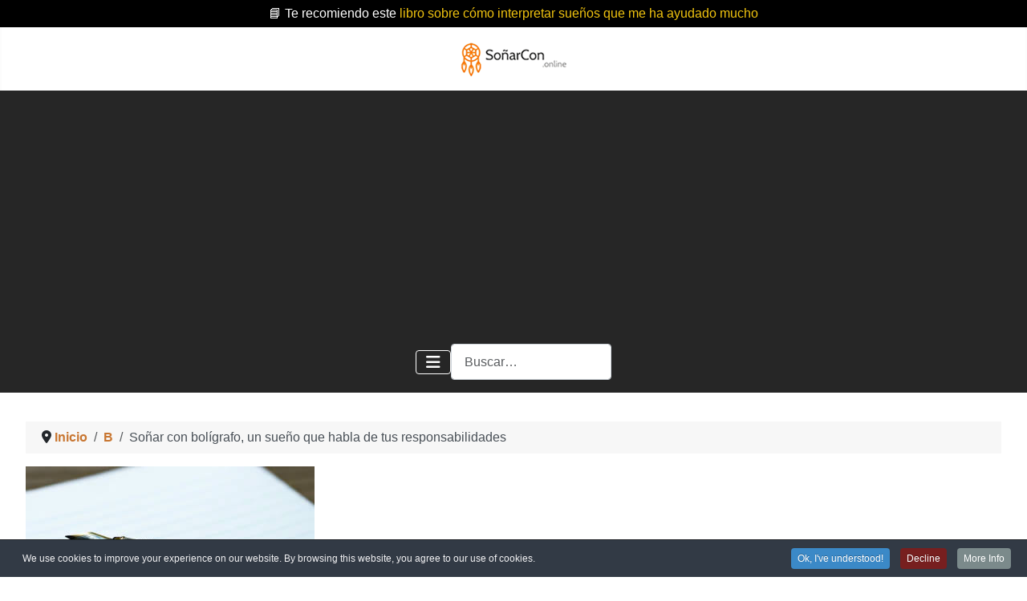

--- FILE ---
content_type: text/html; charset=utf-8
request_url: https://xn--soarcon-5za.online/b/boligrafo
body_size: 18247
content:
<!DOCTYPE html><html lang="es-es" dir="ltr"><head><meta charset="utf-8"><meta name="robots" content="index, follow, max-snippet:-1, max-image-preview:large, max-video-preview:-1"><meta name="author" content="soñarcon.online"><meta name="viewport" content="width=device-width, initial-scale=1"><meta name="twitter:card" content="summary"><meta property="og:type" content="article"><meta property="og:url" content="https://xn--soarcon-5za.online/b/boligrafo"><meta property="og:title" content="Soñar con bolígrafo | Habla tu responsabilidad"><meta property="og:description" content="Soñar con bolígrafo ✨ Soñar con bolígrafo hace referencia a tus capacidades y maneras de expresarte y a su vez saca a la luz tu lado responsable."><meta property="og:image" content="https://xn--soarcon-5za.online/images/suenos/b/sonar-con-boligrafo/sonar-con-boligrafo.jpg"><meta name="description" content="Soñar con bolígrafo ✨ Soñar con bolígrafo hace referencia a tus capacidades y maneras de expresarte y a su vez saca a la luz tu lado responsable."><meta name="generator" content="Joomla! - Open Source Content Management"><link rel="preconnect" href="https://fonts.gstatic.com" crossorigin><link rel="preload" href="/images/logo.png" as="image" fetchpriority="high"><link href="https://fonts.googleapis.com/css?family=Roboto:400,400italic,500,500italic,700,700italic&amp;subset=latin,cyrillic&display=swap" media="all" rel="preload" as="style" onload="this.rel='stylesheet'"><title>Soñar con bolígrafo | Habla tu responsabilidad</title><link href="/media/templates/site/cassiopeia/images/joomla-favicon.svg" rel="icon" type="image/svg+xml"><link href="/media/templates/site/cassiopeia/images/favicon.ico" rel="alternate icon" type="image/vnd.microsoft.icon"><link href="/media/templates/site/cassiopeia/images/joomla-favicon-pinned.svg" rel="mask-icon" color="#000"><link href="/media/system/css/joomla-fontawesome.min.css?318517" rel="lazy-stylesheet"><noscript><link href="/media/system/css/joomla-fontawesome.min.css?318517" rel="stylesheet"></noscript><link rel="stylesheet" href="/media/com_jchoptimize/cache/css/3db99665fd1785a5f7d5970e657f6dc1a74b2d21f132a511e3c256ede3ee9f01.css"><link rel="stylesheet" href="/media/com_jchoptimize/cache/css/3db99665fd1785a5f7d5970e657f6dc177dddb6b934efa070a4e550b9797ed37.css"><link rel="stylesheet" href="/media/com_jchoptimize/cache/css/3db99665fd1785a5f7d5970e657f6dc19092f577779b936066db6c49069c6d1e.css"><link rel="stylesheet" href="/media/com_jchoptimize/cache/css/3db99665fd1785a5f7d5970e657f6dc1ae3fd4b96dae1cdd90b5c7bf594aaa40.css"><link rel="stylesheet" href="/media/com_jchoptimize/cache/css/3db99665fd1785a5f7d5970e657f6dc1998b30263733cd31617a7a06f93f4222.css"><link rel="stylesheet" href="/media/com_jchoptimize/cache/css/3db99665fd1785a5f7d5970e657f6dc135237080e0668af2b547aaa23103b295.css"><link rel="stylesheet" href="/media/com_jchoptimize/cache/css/3db99665fd1785a5f7d5970e657f6dc119792d18d57be18cec58eededea90062.css"><link rel="stylesheet" href="/media/com_jchoptimize/cache/css/3db99665fd1785a5f7d5970e657f6dc1cdbaf74aac1e609cf0a72d3d62761a80.css"><link rel="stylesheet" href="/media/com_jchoptimize/cache/css/3db99665fd1785a5f7d5970e657f6dc1a7342f39d0cc5bef9e7fc2824c2846c6.css"><link rel="stylesheet" href="/media/com_jchoptimize/cache/css/3db99665fd1785a5f7d5970e657f6dc160867a1d5817a9b6a32df42481d79cdf.css"><link rel="stylesheet" href="/media/com_jchoptimize/cache/css/3db99665fd1785a5f7d5970e657f6dc1cb145d86bdd6454b1b198ca254db9aff.css"><link rel="stylesheet" href="/media/com_jchoptimize/cache/css/3db99665fd1785a5f7d5970e657f6dc1e9d01d36b78b0080e241a5568241f0e5.css"><link rel="stylesheet" href="/media/com_jchoptimize/cache/css/3db99665fd1785a5f7d5970e657f6dc191644b441d0764ea1587db6849479965.css"><link rel="stylesheet" href="/media/com_jchoptimize/cache/css/3db99665fd1785a5f7d5970e657f6dc10d8c1c1ca542131c45af272ed1c01fcc.css"><link rel="stylesheet" href="/media/com_jchoptimize/cache/css/3db99665fd1785a5f7d5970e657f6dc19cd79b27165ac4df14760a098e980941.css"><link rel="stylesheet" href="/media/com_jchoptimize/cache/css/3db99665fd1785a5f7d5970e657f6dc151a8e1bbce9a8c77be3c22c4e2a873a0.css"><link rel="stylesheet" href="/media/com_jchoptimize/cache/css/3db99665fd1785a5f7d5970e657f6dc14bdbb52c7eebd7aea2746fb0acf7bc7d.css"><link rel="stylesheet" href="/media/com_jchoptimize/cache/css/3db99665fd1785a5f7d5970e657f6dc1eae51cb3633c5f0c721da28444df170f.css"><link rel="stylesheet" href="/media/com_jchoptimize/cache/css/3db99665fd1785a5f7d5970e657f6dc19f45906c95c749a25a01d32d658fb1d4.css"><link rel="stylesheet" href="/media/com_jchoptimize/cache/css/3db99665fd1785a5f7d5970e657f6dc17fd7d85480ac4d698255ad9fe0b8270d.css"><style>:root{--hue:214;--template-bg-light:#f0f4fb;--template-text-dark:#495057;--template-text-light:#fff;--template-link-color:var(--link-color);--template-special-color:#001B4C;--cassiopeia-font-family-body:ui-rounded,'Hiragino Maru Gothic ProN',Quicksand,Comfortaa,Manjari,'Arial Rounded MT Bold',Calibri,source-sans-pro,sans-serif;--cassiopeia-font-weight-normal:400;--cassiopeia-font-family-headings:ui-rounded,'Hiragino Maru Gothic ProN',Quicksand,Comfortaa,Manjari,'Arial Rounded MT Bold',Calibri,source-sans-pro,sans-serif;--cassiopeia-font-weight-headings:700}</style><style>@media(min-width:1400px){.sppb-row-container{max-width:1320px}}</style><style>.cpnb-outer{border-color:rgba(32,34,38,1)}.cpnb-outer.cpnb-div-position-top{border-bottom-width:1px}.cpnb-outer.cpnb-div-position-bottom{border-top-width:1px}.cpnb-outer.cpnb-div-position-top-left,.cpnb-outer.cpnb-div-position-top-right,.cpnb-outer.cpnb-div-position-bottom-left,.cpnb-outer.cpnb-div-position-bottom-right{border-width:1px}.cpnb-message{color:#F1F1F3}.cpnb-message a{color:#FFF}.cpnb-button,.cpnb-button-ok,.cpnb-m-enableAllButton{-webkit-border-radius:4px;-moz-border-radius:4px;border-radius:4px;font-size:12px;color:#fff;background-color:rgba(59,137,199,1)}.cpnb-button:hover,.cpnb-button:focus,.cpnb-button-ok:hover,.cpnb-button-ok:focus,.cpnb-m-enableAllButton:hover,.cpnb-m-enableAllButton:focus{color:#fff;background-color:rgba(49,118,175,1)}.cpnb-button-decline,.cpnb-button-delete,.cpnb-button-decline-modal,.cpnb-m-DeclineAllButton{color:#fff;background-color:rgba(119,31,31,1)}.cpnb-button-decline:hover,.cpnb-button-decline:focus,.cpnb-button-delete:hover,.cpnb-button-delete:focus,.cpnb-button-decline-modal:hover,.cpnb-button-decline-modal:focus,.cpnb-m-DeclineAllButton:hover,.cpnb-m-DeclineAllButton:focus{color:#fff;background-color:rgba(175,38,20,1)}.cpnb-button-cancel,.cpnb-button-reload,.cpnb-button-cancel-modal{color:#fff;background-color:rgba(90,90,90,1)}.cpnb-button-cancel:hover,.cpnb-button-cancel:focus,.cpnb-button-reload:hover,.cpnb-button-reload:focus,.cpnb-button-cancel-modal:hover,.cpnb-button-cancel-modal:focus{color:#fff;background-color:rgba(54,54,54,1)}.cpnb-button-settings,.cpnb-button-settings-modal{color:#fff;background-color:rgba(90,90,90,1)}.cpnb-button-settings:hover,.cpnb-button-settings:focus,.cpnb-button-settings-modal:hover,.cpnb-button-settings-modal:focus{color:#fff;background-color:rgba(54,54,54,1)}.cpnb-button-more-default,.cpnb-button-more-modal{color:#fff;background-color:rgba(123,138,139,1)}.cpnb-button-more-default:hover,.cpnb-button-more-modal:hover,.cpnb-button-more-default:focus,.cpnb-button-more-modal:focus{color:#fff;background-color:rgba(105,118,119,1)}.cpnb-m-SaveChangesButton{color:#fff;background-color:rgba(133,199,136,1)}.cpnb-m-SaveChangesButton:hover,.cpnb-m-SaveChangesButton:focus{color:#fff;background-color:rgba(96,153,100,1)}@media only screen and (max-width:600px){.cpnb-left-menu-toggle::after,.cpnb-left-menu-toggle-button{content:"Categories"}}</style> <script type="application/json" class="joomla-script-options new">{"joomla.jtext":{"COM_RSCOMMENTS_HIDE_FORM":"Ocultar el formulario de comentarios","COM_RSCOMMENTS_SHOW_FORM":"Mostrar el formulario de comentarios","MOD_FINDER_SEARCH_VALUE":"Buscar&hellip;","COM_FINDER_SEARCH_FORM_LIST_LABEL":"Buscar resultados","JLIB_JS_AJAX_ERROR_OTHER":"Se ha producido un aborto en la conexión mientras se recuperaban datos de JSON: Código de estado HTTP %s.","JLIB_JS_AJAX_ERROR_PARSE":"Se ha producido un error de análisis mientras se procesaban los siguientes datos de JSON:<br><code style=\"color:inherit;white-space:pre-wrap;padding:0;margin:0;border:0;background:inherit;\">%s<\/code>","ERROR":"Error","MESSAGE":"Mensaje","NOTICE":"Notificación","WARNING":"Advertencia","JCLOSE":"Cerrar","JOK":"OK","JOPEN":"Abrir"},"finder-search":{"url":"\/component\/finder\/?task=suggestions.suggest&format=json&tmpl=component&Itemid=262"},"system.paths":{"root":"","rootFull":"https:\/\/xn--soarcon-5za.online\/","base":"","baseFull":"https:\/\/xn--soarcon-5za.online\/"},"csrf.token":"ef9a55dc07c83ebf200f5ad74929be3e"}</script> <script type="application/ld+json">{"@context":"https://schema.org","@type":"BreadcrumbList","@id":"https://xn--soarcon-5za.online/#/schema/BreadcrumbList/236","itemListElement":[{"@type":"ListItem","position":1,"item":{"@id":"https://xn--soarcon-5za.online/","name":"Inicio"}},{"@type":"ListItem","position":2,"item":{"@id":"https://xn--soarcon-5za.online/b","name":"B"}},{"@type":"ListItem","position":3,"item":{"name":"Soñar con bolígrafo, un sueño que habla de tus responsabilidades"}}]}</script> <script type="application/ld+json">{"@context":"https://schema.org","@graph":[{"@type":"Organization","@id":"https://xn--soarcon-5za.online/#/schema/Organization/base","name":"SoñarCon","url":"https://xn--soarcon-5za.online/"},{"@type":"WebSite","@id":"https://xn--soarcon-5za.online/#/schema/WebSite/base","url":"https://xn--soarcon-5za.online/","name":"SoñarCon","publisher":{"@id":"https://xn--soarcon-5za.online/#/schema/Organization/base"},"potentialAction":{"@type":"SearchAction","target":"https://xn--soarcon-5za.online/buscar?q={search_term_string}","query-input":"required name=search_term_string"}},{"@type":"WebPage","@id":"https://xn--soarcon-5za.online/#/schema/WebPage/base","url":"https://xn--soarcon-5za.online/b/boligrafo","name":"Soñar con bolígrafo | Habla tu responsabilidad","description":"Soñar con bolígrafo ✨ Soñar con bolígrafo hace referencia a tus capacidades y maneras de expresarte y a su vez saca a la luz tu lado responsable.","isPartOf":{"@id":"https://xn--soarcon-5za.online/#/schema/WebSite/base"},"about":{"@id":"https://xn--soarcon-5za.online/#/schema/Organization/base"},"inLanguage":"es-ES","breadcrumb":{"@id":"https://xn--soarcon-5za.online/#/schema/BreadcrumbList/236"}},{"@type":"Article","@id":"https://xn--soarcon-5za.online/#/schema/com_content/article/522","name":"Soñar con bolígrafo, un sueño que habla de tus responsabilidades","headline":"Soñar con bolígrafo, un sueño que habla de tus responsabilidades","inLanguage":"es-ES","author":{"@type":"Person","name":"soñarcon.online"},"thumbnailUrl":"images/suenos/b/sonar-con-boligrafo/sonar-con-boligrafo.jpg","image":"images/suenos/b/sonar-con-boligrafo/sonar-con-boligrafo.jpg","dateModified":"2025-06-24T00:00:00+00:00","isPartOf":{"@id":"https://xn--soarcon-5za.online/#/schema/WebPage/base"}}]}</script> <script type="application/json" id="youtuber-cfg">{"ajax_url":"\/b\/boligrafo","lang":{"more":"More","less":"Less"},"fancybox_params":"{\"type\":\"iframe\",\"iframe\":{\"allowfullscreen\":true}}"}</script> <script type="application/ld+json" data-type="gsd">{"@context":"https://schema.org","@type":"BreadcrumbList","itemListElement":[{"@type":"ListItem","position":1,"name":"Inicio","item":"https://xn--soarcon-5za.online"},{"@type":"ListItem","position":2,"name":"B","item":"https://xn--soarcon-5za.online/b"},{"@type":"ListItem","position":3,"name":"Soñar con bolígrafo, un sueño que habla de tus responsabilidades","item":"https://xn--soarcon-5za.online/b/boligrafo"}]}</script> <script type="application/ld+json" data-type="gsd">{"@context":"https://schema.org","@type":"VideoObject","name":"Soñar con bolígrafo, un sueño que habla de tus responsabilidades","description":"Si has tenido un sueño donde la aparición de un bolígrafo te ha dejado pensando entonces es bueno que le prestes atención a los mensajes.","thumbnailUrl":"https://xn--soarcon-5za.online/images/suenos/b/sonar-con-boligrafo/sonar-con-boligrafo.jpg","uploadDate":"2021-06-23T00:45:20+00:00","contentUrl":"https://www.youtube.com/watch?v=nSXfGEp6w8E"}</script> <script type="application/ld+json" data-type="gsd">{"@context":"https://schema.org","@type":"Article","mainEntityOfPage":{"@type":"WebPage","@id":"https://xn--soarcon-5za.online/b/boligrafo"},"headline":"Soñar con bolígrafo, un sueño que habla de tus responsabilidades","description":"Si has tenido un sueño donde la aparición de un bolígrafo te ha dejado pensando entonces es bueno que le prestes atención a los mensajes.","image":{"@type":"ImageObject","url":"https://xn--soarcon-5za.online/images/suenos/b/sonar-con-boligrafo/sonar-con-boligrafo.jpg"},"publisher":{"@type":"Organization","name":"soñarcon","logo":{"@type":"ImageObject","url":"https://xn--soarcon-5za.online/images/logo.png"}},"author":{"@type":"Person","name":"Soñarcon.online","url":"https://xn--soarcon-5za.online/b/boligrafo"},"datePublished":"2021-06-23T00:45:20+00:00","dateCreated":"2021-06-23T00:45:20+00:00","dateModified":"2025-06-24T09:26:25+00:00"}</script><link rel="canonical" href="https://xn--soarcon-5za.online/b/boligrafo" /><style class="jchoptimize-image-attributes">img{max-width:100%;height:auto}</style> <script src="/media/com_jchoptimize/cache/js/471a8449f11ce2e7624f1207d0e99e924defd9d7bae6f447ae7197887ed8ce96.js"></script> <script src="/media/com_jchoptimize/cache/js/471a8449f11ce2e7624f1207d0e99e9206182be4be208b164c58eaea977f64eb.js"></script> <script src="/media/com_jchoptimize/cache/js/471a8449f11ce2e7624f1207d0e99e9288e5925e560704c316e5a429301a1df1.js"></script> <script src="/media/com_jchoptimize/cache/js/471a8449f11ce2e7624f1207d0e99e92deecc0d6a25f3f1b70f6f250f57573fe.js"></script> <script src="/media/com_jchoptimize/cache/js/471a8449f11ce2e7624f1207d0e99e929a05fe0e576fc0ea03dfb1ab97bac9f9.js"></script> <script src="/media/com_jchoptimize/cache/js/471a8449f11ce2e7624f1207d0e99e927a69e5cfb5ae22680ae83d82e215007b.js"></script> <script src="/components/com_sppagebuilder/assets/js/jquery.parallax.js?13bea3cde590997c1094f9bba14d719a" data-jch="js5"></script> <script src="/components/com_sppagebuilder/assets/js/sppagebuilder.js?13bea3cde590997c1094f9bba14d719a" defer></script> <script src="/components/com_sppagebuilder/assets/js/addons/text_block.js"></script> <script src="/components/com_sppagebuilder/assets/js/jquery.magnific-popup.min.js"></script> <script src="/components/com_sppagebuilder/assets/js/addons/image.js"></script> <script src="/components/com_sppagebuilder/assets/js/dynamic-content.js?13bea3cde590997c1094f9bba14d719a"></script> <script src="/plugins/system/cookiespolicynotificationbar/assets/js/cookies-policy-notification-bar.min.js"></script> <script src="/components/com_sppagebuilder/assets/js/color-switcher.js?13bea3cde590997c1094f9bba14d719a"></script> <script>var rsc_root='https://xn--soarcon-5za.online/';</script> <script>jQuery(document).ready(function($){'use strict';if('show'==='hide'){$('#sppb-addon-RLfGCpNqFEDD_54HmRrmn'+' .sppb-addon-accordion .sppb-panel-heading').removeClass('active');}else{$('#sppb-addon-RLfGCpNqFEDD_54HmRrmn'+' .sppb-addon-accordion .sppb-panel-heading').addClass('active');}
$('#sppb-addon-RLfGCpNqFEDD_54HmRrmn'+' .sppb-addon-accordion .sppb-panel-collapse').show();});</script> <script>document.addEventListener("DOMContentLoaded",()=>{window.htmlAddContent=window?.htmlAddContent||"";if(window.htmlAddContent){document.body.insertAdjacentHTML("beforeend",window.htmlAddContent);}});</script> <script>var cpnb_config={"w357_joomla_caching":0,"w357_position":"bottom","w357_show_close_x_icon":"1","w357_hide_after_time":"yes","w357_duration":"60","w357_animate_duration":"1000","w357_limit":"0","w357_message":"We use cookies to improve your experience on our website. By browsing this website, you agree to our use of cookies.","w357_display_ok_btn":"1","w357_buttonText":"Ok, I\u0027ve understood!","w357_display_decline_btn":"1","w357_buttonDeclineText":"Decline","w357_display_cancel_btn":"0","w357_buttonCancelText":"Cancel","w357_display_settings_btn":0,"w357_buttonSettingsText":"Settings","w357_buttonMoreText":"More Info","w357_buttonMoreLink":"","w357_display_more_info_btn":"1","w357_fontColor":"#F1F1F3","w357_linkColor":"#FFF","w357_fontSize":"12px","w357_backgroundColor":"rgba(50, 58, 69, 1)","w357_borderWidth":"1","w357_body_cover":"1","w357_overlay_state":"0","w357_overlay_color":"rgba(10, 10, 10, 0.3)","w357_height":"auto","w357_cookie_name":"cookiesDirective","w357_link_target":"_self","w357_popup_width":"800","w357_popup_height":"600","w357_customText":"\u003Ch1\u003ECookies Policy\u003C\/h1\u003E\u003Chr\u003E\u003Ch3\u003EGeneral Use\u003C\/h3\u003E\u003Cp\u003EWe use cookies, tracking pixels and related technologies on our website. Cookies are small data files that are served by our platform and stored on your device. Our site uses cookies dropped by us or third parties for a variety of purposes including to operate and personalize the website. Also, cookies may also be used to track how you use the site to target ads to you on other websites.\u003C\/p\u003E\u003Ch3\u003EThird Parties\u003C\/h3\u003E\u003Cp\u003EOur website employs the use the various third-party services. Through the use of our website, these services may place anonymous cookies on the Visitor\u0026apos;s browser and may send their own cookies to the Visitor\u0026apos;s cookie file. Some of these services include but are not limited to: Google, Facebook, Twitter, Adroll, MailChimp, Sucuri, Intercom and other social networks, advertising agencies, security firewalls, analytics companies and service providers. These services may also collect and use anonymous identifiers such as IP Address, HTTP Referrer, Unique Device Identifier and other non-personally identifiable information and server logs.\u003C\/p\u003E\u003Chr\u003E","w357_more_info_btn_type":"custom_text","w357_blockCookies":"1","w357_autoAcceptAfterScrolling":"0","w357_numOfScrolledPixelsBeforeAutoAccept":"300","w357_reloadPageAfterAccept":"0","w357_enableConfirmationAlerts":"0","w357_enableConfirmationAlertsForAcceptBtn":0,"w357_enableConfirmationAlertsForDeclineBtn":0,"w357_enableConfirmationAlertsForDeleteBtn":0,"w357_confirm_allow_msg":"Performing this action will enable all cookies set by this website. Are you sure that you want to enable all cookies on this website?","w357_confirm_delete_msg":"Performing this action will remove all cookies set by this website. Are you sure that you want to disable and delete all cookies from your browser?","w357_show_in_iframes":"0","w357_shortcode_is_enabled_on_this_page":0,"w357_base_url":"https:\/\/xn--soarcon-5za.online\/","w357_base_ajax_url":"https:\/\/xn--soarcon-5za.online\/","w357_current_url":"https:\/\/xn--soarcon-5za.online\/b\/boligrafo","w357_always_display":"0","w357_show_notification_bar":true,"w357_expiration_cookieSettings":"365","w357_expiration_cookieAccept":"365","w357_expiration_cookieDecline":"180","w357_expiration_cookieCancel":"3","w357_accept_button_class_notification_bar":"cpnb-accept-btn","w357_decline_button_class_notification_bar":"cpnb-decline-btn","w357_cancel_button_class_notification_bar":"cpnb-cancel-btn","w357_settings_button_class_notification_bar":"cpnb-settings-btn","w357_moreinfo_button_class_notification_bar":"cpnb-moreinfo-btn","w357_accept_button_class_notification_bar_modal_window":"cpnb-accept-btn-m","w357_decline_button_class_notification_bar_modal_window":"cpnb-decline-btn-m","w357_save_button_class_notification_bar_modal_window":"cpnb-save-btn-m","w357_buttons_ordering":"[\u0022ok\u0022,\u0022decline\u0022,\u0022cancel\u0022,\u0022settings\u0022,\u0022moreinfo\u0022]"};</script> <script>var cpnb_cookiesCategories={"cookie_categories_group0":{"cookie_category_id":"required-cookies","cookie_category_name":"Required Cookies","cookie_category_description":"The Required or Functional cookies relate to the functionality of our websites and allow us to improve the service we offer to you through our websites, for example by allowing you to carry information across pages of our website to avoid you having to re-enter information, or by recognizing your preferences when you return to our website.","cookie_category_checked_by_default":"2","cookie_category_status":"1"},"cookie_categories_group1":{"cookie_category_id":"analytical-cookies","cookie_category_name":"Analytical Cookies","cookie_category_description":"Analytical cookies allow us to recognize and to count the number of visitors to our website, to see how visitors move around the website when they are using it and to record which content viewers view and are interested in. This helps us to determine how frequently particular pages and advertisements are visited and to determine the most popular areas of our website. This helps us to improve the service which we offer to you by helping us make sure our users are finding the information they are looking for, by providing anonymized demographic data to third parties in order to target advertising more appropriately to you, and by tracking the success of advertising campaigns on our website.","cookie_category_checked_by_default":"1","cookie_category_status":"1"},"cookie_categories_group2":{"cookie_category_id":"social-media-cookies","cookie_category_name":"Social Media","cookie_category_description":"These cookies allow you to share Website content with social media platforms (e.g., Facebook, Twitter, Instagram). We have no control over these cookies as they are set by the social media platforms themselves.","cookie_category_checked_by_default":"1","cookie_category_status":"1"},"cookie_categories_group3":{"cookie_category_id":"targeted-advertising-cookies","cookie_category_name":"Targeted Advertising Cookies","cookie_category_description":"Advertising and targeting cookies are used to deliver advertisements more relevant to you, but can also limit the number of times you see an advertisement and be used to chart the effectiveness of an ad campaign by tracking users’ clicks. They can also provide security in transactions. They are usually placed by third-party advertising networks with a website operator’s permission but can be placed by the operator themselves. They can remember that you have visited a website, and this information can be shared with other organizations, including other advertisers. They cannot determine who you are though, as the data collected is never linked to your profile.","cookie_category_checked_by_default":"1","cookie_category_status":"1"}};</script> <script>var cpnb_manager={"w357_m_modalState":"0","w357_m_floatButtonState":"1","w357_m_floatButtonPosition":"bottom_left","w357_m_HashLink":"cookies","w357_m_modal_menuItemSelectedBgColor":"rgba(200, 200, 200, 1)","w357_m_saveChangesButtonColorAfterChange":"rgba(13, 92, 45, 1)","w357_m_floatButtonIconSrc":"https:\/\/xn--soarcon-5za.online\/media\/plg_system_cookiespolicynotificationbar\/icons\/cpnb-cookies-manager-icon-1-64x64.png","w357_m_FloatButtonIconType":"image","w357_m_FloatButtonIconFontAwesomeName":"fas fa-cookie-bite","w357_m_FloatButtonIconFontAwesomeSize":"fa-lg","w357_m_FloatButtonIconFontAwesomeColor":"rgba(61, 47, 44, 0.84)","w357_m_FloatButtonIconUikitName":"cog","w357_m_FloatButtonIconUikitSize":"1","w357_m_FloatButtonIconUikitColor":"rgba(61, 47, 44, 0.84)","w357_m_floatButtonText":"Cookies Manager","w357_m_modalHeadingText":"Advanced Cookie Settings","w357_m_checkboxText":"Habilitado","w357_m_lockedText":"(Locked)","w357_m_EnableAllButtonText":"Allow All Cookies","w357_m_DeclineAllButtonText":"Decline All Cookies","w357_m_SaveChangesButtonText":"Save Settings","w357_m_confirmationAlertRequiredCookies":"These cookies are strictly necessary for this website. You can\u0027t disable this category of cookies. Thank you for understanding!"};</script> <script>const initColorMode=()=>{const colorVariableData=[];const sppbColorVariablePrefix="--sppb";let activeColorMode=localStorage.getItem("sppbActiveColorMode")||"";activeColorMode="";const modes=[];if(!modes?.includes(activeColorMode)){activeColorMode="";localStorage.setItem("sppbActiveColorMode",activeColorMode);}
document?.body?.setAttribute("data-sppb-color-mode",activeColorMode);if(!localStorage.getItem("sppbActiveColorMode")){localStorage.setItem("sppbActiveColorMode",activeColorMode);}
if(window.sppbColorVariables){const colorVariables=typeof(window.sppbColorVariables)==="string"?JSON.parse(window.sppbColorVariables):window.sppbColorVariables;for(const colorVariable of colorVariables){const{path,value}=colorVariable;const variable=String(path[0]).trim().toLowerCase().replaceAll(" ","-");const mode=path[1];const variableName=`${sppbColorVariablePrefix}-${variable}`;if(activeColorMode===mode){colorVariableData.push(`${variableName}: ${value}`);}}
document.documentElement.style.cssText+=colorVariableData.join(";");}};window.sppbColorVariables=[];initColorMode();document.addEventListener("DOMContentLoaded",initColorMode);</script> <script src="/media/vendor/metismenujs/js/metismenujs.min.js?1.4.0" defer></script> <script src="/media/vendor/bootstrap/js/alert.min.js?5.3.8" type="module"></script> <script src="/media/vendor/bootstrap/js/button.min.js?5.3.8" type="module"></script> <script src="/media/vendor/bootstrap/js/carousel.min.js?5.3.8" type="module"></script> <script src="/media/vendor/bootstrap/js/collapse.min.js?5.3.8" type="module"></script> <script src="/media/vendor/bootstrap/js/dropdown.min.js?5.3.8" type="module"></script> <script src="/media/vendor/bootstrap/js/modal.min.js?5.3.8" type="module"></script> <script src="/media/vendor/bootstrap/js/offcanvas.min.js?5.3.8" type="module"></script> <script src="/media/vendor/bootstrap/js/popover.min.js?5.3.8" type="module"></script> <script src="/media/vendor/bootstrap/js/scrollspy.min.js?5.3.8" type="module"></script> <script src="/media/vendor/bootstrap/js/tab.min.js?5.3.8" type="module"></script> <script src="/media/vendor/bootstrap/js/toast.min.js?5.3.8" type="module"></script> <script src="/media/templates/site/cassiopeia/js/template.min.js?318517" type="module"></script> <script src="/media/templates/site/cassiopeia/js/mod_menu/menu-metismenu.min.js?318517" defer></script> <script src="/media/vendor/awesomplete/js/awesomplete.min.js?1.1.7" defer></script> <script src="/media/com_finder/js/finder.min.js?755761" type="module"></script> <script src="/media/system/js/messages.min.js?9a4811" type="module"></script> <script src="/media/plg_system_youtuber/assets/fancybox/jquery.fancybox.min.js?v=3.12.1" defer></script> <script src="/media/plg_system_youtuber/assets/js/frontend.js?v=3.12.1" defer></script> </head><body class="site com_content wrapper-fluid view-article layout-blog no-task itemid-397 has-sidebar-right"> <header class="header container-header full-width"><div class="container-topbar"><div class="mod-sppagebuilder  sp-page-builder" data-module_id="541"><div class="page-content"><section id="section-id-60579baa-7e13-4391-88a4-d0f946af9755" class="sppb-section" ><div class="sppb-row-container"><div class="sppb-row"><div class="sppb-row-column  " id="column-wrap-id-688987b2-cfa9-49b5-84bc-ee117fdd5767"><div id="column-id-688987b2-cfa9-49b5-84bc-ee117fdd5767" class="sppb-column  " ><div class="sppb-column-addons"><div id="sppb-addon-wrapper-100b37e7-bfdc-4081-90fa-7158667ad392" class="sppb-addon-wrapper  addon-root-raw-html"><div id="sppb-addon-100b37e7-bfdc-4081-90fa-7158667ad392" class="clearfix  " ><div class="sppb-addon sppb-addon-raw-html "><div class="sppb-addon-content"><div class="info-bar bloque_topbar" style="text-align:center"><div class="subbloque_topbar1"> 📘 Te recomiendo este <a href="https://amzn.to/4luTy1s" target="_blank" rel="sponsored" style="color: #f1c40f; text-decoration: underline;">
libro sobre cómo interpretar sueños que me ha ayudado mucho</a> </div></div></div></div><style type="text/css">#sppb-addon-100b37e7-bfdc-4081-90fa-7158667ad392{box-shadow:0 0 0 0 #FFF}#sppb-addon-100b37e7-bfdc-4081-90fa-7158667ad392{}@media (max-width:1199.98px){#sppb-addon-100b37e7-bfdc-4081-90fa-7158667ad392{}}@media (max-width:991.98px){#sppb-addon-100b37e7-bfdc-4081-90fa-7158667ad392{}}@media (max-width:767.98px){#sppb-addon-100b37e7-bfdc-4081-90fa-7158667ad392{}}@media (max-width:575.98px){#sppb-addon-100b37e7-bfdc-4081-90fa-7158667ad392{}}#sppb-addon-wrapper-100b37e7-bfdc-4081-90fa-7158667ad392{}#sppb-addon-100b37e7-bfdc-4081-90fa-7158667ad392 .sppb-addon-title{}</style><style type="text/css"></style></div></div></div></div></div></div></div></section><style type="text/css">.sp-page-builder .page-content #section-id-1674999701242{box-shadow:0 0 0 0 #fff}.sp-page-builder .page-content #section-id-1674999701242{padding-top:5px;padding-right:0px;padding-bottom:5px;padding-left:0px;margin-top:0px;margin-right:0px;margin-bottom:0px;margin-left:0px;border-radius:0px}.sp-page-builder .page-content #section-id-1674999701242.sppb-row-overlay{border-radius:0px}#column-id-1674999701241{border-radius:0px}#column-wrap-id-1674999701241{max-width:100%;flex-basis:100%}@media (max-width:1199.98px){#column-wrap-id-1674999701241{max-width:100%;flex-basis:100%}}@media (max-width:991.98px){#column-wrap-id-1674999701241{max-width:100%;flex-basis:100%}}@media (max-width:767.98px){#column-wrap-id-1674999701241{max-width:100%;flex-basis:100%}}@media (max-width:575.98px){#column-wrap-id-1674999701241{max-width:100%;flex-basis:100%}}#column-id-1674999701241 .sppb-column-overlay{border-radius:0px}.sp-page-builder .page-content #section-id-QSRz08zwPHNMV9tPsU3t0{box-shadow:0 0 0 0 #FFF}.sp-page-builder .page-content #section-id-QSRz08zwPHNMV9tPsU3t0{padding-top:5px;padding-right:0px;padding-bottom:5px;padding-left:0px;margin-top:0px;margin-right:0px;margin-bottom:0px;margin-left:0px}#column-id-vIBZQUqbwuAxRrqN7NiHU{box-shadow:0 0 0 0 #FFF}#column-wrap-id-vIBZQUqbwuAxRrqN7NiHU{max-width:100%;flex-basis:100%}@media (max-width:1199.98px){#column-wrap-id-vIBZQUqbwuAxRrqN7NiHU{max-width:100%;flex-basis:100%}}@media (max-width:991.98px){#column-wrap-id-vIBZQUqbwuAxRrqN7NiHU{max-width:100%;flex-basis:100%}}@media (max-width:767.98px){#column-wrap-id-vIBZQUqbwuAxRrqN7NiHU{max-width:100%;flex-basis:100%}}@media (max-width:575.98px){#column-wrap-id-vIBZQUqbwuAxRrqN7NiHU{max-width:100%;flex-basis:100%}}.sp-page-builder .page-content #section-id-1637857906950{padding-top:20px;padding-right:0px;padding-bottom:20px;padding-left:0px;margin-top:0px;margin-right:0px;margin-bottom:0px;margin-left:0px}#column-id-1637857906949{border-radius:0px}#column-wrap-id-1637857906949{max-width:100%;flex-basis:100%}@media (max-width:1199.98px){#column-wrap-id-1637857906949{max-width:100%;flex-basis:100%}}@media (max-width:991.98px){#column-wrap-id-1637857906949{max-width:100%;flex-basis:100%}}@media (max-width:767.98px){#column-wrap-id-1637857906949{max-width:100%;flex-basis:100%}}@media (max-width:575.98px){#column-wrap-id-1637857906949{max-width:100%;flex-basis:100%}}#column-id-1637857906949 .sppb-column-overlay{border-radius:0px}.sp-page-builder .page-content #section-id-1673800926453{box-shadow:0 0 0 0 #fff}.sp-page-builder .page-content #section-id-1673800926453{padding-top:10px;padding-right:0px;padding-bottom:10px;padding-left:0px;margin-top:0px;margin-right:0px;margin-bottom:0px;margin-left:0px;border-radius:0px}.sp-page-builder .page-content #section-id-1673800926453.sppb-row-overlay{border-radius:0px}#column-id-1673800926454{border-radius:0px}#column-wrap-id-1673800926454{max-width:33.333333333333%;flex-basis:33.333333333333%}@media (max-width:1199.98px){#column-wrap-id-1673800926454{max-width:33.333333333333%;flex-basis:33.333333333333%}}@media (max-width:991.98px){#column-wrap-id-1673800926454{max-width:100%;flex-basis:100%}}@media (max-width:767.98px){#column-wrap-id-1673800926454{max-width:100%;flex-basis:100%}}@media (max-width:575.98px){#column-wrap-id-1673800926454{max-width:100%;flex-basis:100%}}#column-id-1673800926454 .sppb-column-overlay{border-radius:0px}#column-wrap-id-1673800926457{max-width:33.333333333333%;flex-basis:33.333333333333%}@media (max-width:1199.98px){#column-wrap-id-1673800926457{max-width:33.333333333333%;flex-basis:33.333333333333%}}@media (max-width:991.98px){#column-wrap-id-1673800926457{max-width:100%;flex-basis:100%}}@media (max-width:767.98px){#column-wrap-id-1673800926457{max-width:100%;flex-basis:100%}}@media (max-width:575.98px){#column-wrap-id-1673800926457{max-width:100%;flex-basis:100%}}#column-wrap-id-1673800926458{max-width:33.333333333333%;flex-basis:33.333333333333%}@media (max-width:1199.98px){#column-wrap-id-1673800926458{max-width:33.333333333333%;flex-basis:33.333333333333%}}@media (max-width:991.98px){#column-wrap-id-1673800926458{max-width:100%;flex-basis:100%}}@media (max-width:767.98px){#column-wrap-id-1673800926458{max-width:100%;flex-basis:100%}}@media (max-width:575.98px){#column-wrap-id-1673800926458{max-width:100%;flex-basis:100%}}.sp-page-builder .page-content #section-id-f8fc37ba-8600-421d-9bdd-16e867a07d19{box-shadow:0 0 0 0 #FFF}.sp-page-builder .page-content #section-id-f8fc37ba-8600-421d-9bdd-16e867a07d19{padding-top:75px;padding-right:0px;padding-bottom:75px;padding-left:0px;margin-top:0px;margin-right:0px;margin-bottom:0px;margin-left:0px}#column-id-d2ea5cfc-4bb9-4fed-86dc-1c36abc78d22{box-shadow:0 0 0 0 #FFF}#column-wrap-id-d2ea5cfc-4bb9-4fed-86dc-1c36abc78d22{max-width:100%;flex-basis:100%}@media (max-width:1199.98px){#column-wrap-id-d2ea5cfc-4bb9-4fed-86dc-1c36abc78d22{max-width:100%;flex-basis:100%}}@media (max-width:991.98px){#column-wrap-id-d2ea5cfc-4bb9-4fed-86dc-1c36abc78d22{max-width:100%;flex-basis:100%}}@media (max-width:767.98px){#column-wrap-id-d2ea5cfc-4bb9-4fed-86dc-1c36abc78d22{max-width:100%;flex-basis:100%}}@media (max-width:575.98px){#column-wrap-id-d2ea5cfc-4bb9-4fed-86dc-1c36abc78d22{max-width:100%;flex-basis:100%}}.sp-page-builder .page-content #section-id-60579baa-7e13-4391-88a4-d0f946af9755{background-color:#000;box-shadow:0 0 0 0 #FFF}.sp-page-builder .page-content #section-id-60579baa-7e13-4391-88a4-d0f946af9755{padding-top:5px;padding-right:0px;padding-bottom:5px;padding-left:0px;margin-top:0px;margin-right:0px;margin-bottom:0px;margin-left:0px;color:#FFF}#column-id-688987b2-cfa9-49b5-84bc-ee117fdd5767{box-shadow:0 0 0 0 #FFF}#column-wrap-id-688987b2-cfa9-49b5-84bc-ee117fdd5767{max-width:100%;flex-basis:100%}@media (max-width:1199.98px){#column-wrap-id-688987b2-cfa9-49b5-84bc-ee117fdd5767{max-width:100%;flex-basis:100%}}@media (max-width:991.98px){#column-wrap-id-688987b2-cfa9-49b5-84bc-ee117fdd5767{max-width:100%;flex-basis:100%}}@media (max-width:767.98px){#column-wrap-id-688987b2-cfa9-49b5-84bc-ee117fdd5767{max-width:100%;flex-basis:100%}}@media (max-width:575.98px){#column-wrap-id-688987b2-cfa9-49b5-84bc-ee117fdd5767{max-width:100%;flex-basis:100%}}</style> </div> </div> </div><div class="grid-child"><div class="navbar-brand"> <a class="brand-logo" href="/"> <img loading="eager" decoding="async" src="https://xn--soarcon-5za.online/images/logo.png" alt="SoñarCon" width="132" height="53"> </a> </div></div><div class="grid-child container-nav"> <nav class="navbar navbar-expand-lg" aria-label="Main Menu"> <button class="navbar-toggler navbar-toggler-right" type="button" data-bs-toggle="collapse" data-bs-target="#navbar212" aria-controls="navbar212" aria-expanded="false" aria-label="Alternar navegación"> <span class="icon-menu" aria-hidden="true"></span> </button><div class="collapse navbar-collapse" id="navbar212"><ul class="mod-menu mod-menu_dropdown-metismenu metismenu mod-list "> <li class="metismenu-item item-262 level-1 default"><a href="/" title="soñarcon">Inicio</a></li><li class="metismenu-item item-405 level-1"><a href="/nosotros" title="nosotros soñarcon">Nosotros</a></li><li class="metismenu-item item-265 level-1"><a href="/suenos" title="abecedario significado de los sueños">Abecedario</a></li><li class="metismenu-item item-435 level-1 deeper parent"><a href="/categorias" title="sueños por categorias">Categorías</a><button class="mm-collapsed mm-toggler mm-toggler-link" aria-haspopup="true" aria-expanded="false" aria-label="Categorías"></button><ul class="mm-collapse"><li class="metismenu-item item-455 level-2"><a href="/acciones" title="soñar con acciones">Acciones</a></li><li class="metismenu-item item-456 level-2"><a href="/alimentos" title="soñar con alimentos">Alimentos</a></li><li class="metismenu-item item-457 level-2"><a href="/animales" title="soñar con animales">Animales</a></li><li class="metismenu-item item-458 level-2"><a href="/naturaleza" title="soñar con naturaleza">Naturaleza</a></li><li class="metismenu-item item-459 level-2"><a href="/objetos" title="soñar con objetos">Objetos</a></li><li class="metismenu-item item-460 level-2"><a href="/personas" title="soñar con personas">Personas</a></li></ul></li><li class="metismenu-item item-667 level-1"><a href="/numeros" title="soñar con numeros">Números</a></li><li class="metismenu-item item-671 level-1"><a href="/colores" title="soñar con colores">Colores</a></li><li class="metismenu-item item-1049 level-1"><a href="/mitos" title="nosotros soñarcon">Mitos</a></li><li class="metismenu-item item-1050 level-1"><a href="/miembros" title="nosotros soñarcon">Miembros</a></li><li class="metismenu-item item-393 level-1"><a href="/blog" title="blog soñarcon">Blog</a></li><li class="metismenu-item item-798 level-1"><a href="/tabla-de-suenos-y-numeros" title="tabla de sueños y numeros">Tabla</a></li><li class="metismenu-item item-991 level-1"><a href="/que-significa-mi-nombre" title="que significa mi nombre">Nombres</a></li><li class="metismenu-item item-1237 level-1 deeper parent"><a href="/videos" >Vídeos</a><button class="mm-collapsed mm-toggler mm-toggler-link" aria-haspopup="true" aria-expanded="false" aria-label="Vídeos"></button><ul class="mm-collapse"><li class="metismenu-item item-1238 level-2"><a href="/videos/colores" >Colores</a></li><li class="metismenu-item item-1251 level-2"><a href="/videos/numeros" >Números</a></li><li class="metismenu-item item-1252 level-2"><a href="/videos/acciones" >Acciones</a></li><li class="metismenu-item item-1253 level-2"><a href="/videos/alimentos" >Alimentos</a></li><li class="metismenu-item item-1254 level-2"><a href="/videos/animales" >Animales</a></li><li class="metismenu-item item-1255 level-2"><a href="/videos/naturaleza" >Naturaleza</a></li><li class="metismenu-item item-1256 level-2"><a href="/videos/personas" >Personas</a></li><li class="metismenu-item item-1257 level-2"><a href="/videos/objetos" >Objetos</a></li><li class="metismenu-item item-1258 level-2"><a href="/videos/variados" >Variados</a></li></ul></li></ul></div></nav><div class="container-search"><form class="mod-finder js-finder-searchform form-search" action="/buscar" method="get" role="search"> <label for="mod-finder-searchword538" class="visually-hidden finder">Buscar</label><input type="text" name="q" id="mod-finder-searchword538" class="js-finder-search-query form-control" value="" placeholder="Buscar&hellip;"> </form></div></div></header><div class="site-grid"><div class="grid-child container-component"> <nav class="mod-breadcrumbs__wrapper" aria-label="Breadcumbs"><ol class="mod-breadcrumbs breadcrumb px-3 py-2"> <li class="mod-breadcrumbs__divider float-start"> <span class="divider icon-location icon-fw" aria-hidden="true"></span> </li> <li class="mod-breadcrumbs__item breadcrumb-item"><a href="/" class="pathway"><span>Inicio</span></a></li><li class="mod-breadcrumbs__item breadcrumb-item"><a href="/b" class="pathway"><span>B</span></a></li><li class="mod-breadcrumbs__item breadcrumb-item active"><span>Soñar con bolígrafo, un sueño que habla de tus responsabilidades</span></li> </ol> </nav><div id="system-message-container" aria-live="polite"></div><main><div class="com-content-article item-page"><meta itemprop="inLanguage" content="es-ES"><figure class="center not_lzd item-image"> <img src="/images/suenos/b/sonar-con-boligrafo/sonar-con-boligrafo.jpg" alt="Soñar con bolígrafo" width="360" height="265"> </figure><div class="com-content-article__body"><h1>Soñar con bolígrafo, un sueño que habla de tus responsabilidades</h1><p></p><div class="indice_de_contenidos"><p class="centrado">Índice de contenidos</p><ol> <li><a href="#sonar-con-boligrafo-azul">¿Qué significa soñar con bolígrafo azul?</a></li> <li><a href="#sonar-con-boligrafos-de-colores">¿Qué significa soñar con bolígrafos de colores?</a></li> <li><a href="#que-significa-sonar-con-boligrafo-negro">¿Qué significa soñar con bolígrafo negro?</a></li> <li><a href="#Enlaces_de_interes">Enlaces de interés</a></li> </ol> </div><p><div id="mod-custom414" class="mod-custom custom"> <script async src="https://pagead2.googlesyndication.com/pagead/js/adsbygoogle.js?client=ca-pub-6292957673726101" crossorigin="anonymous"></script> <ins class="adsbygoogle" style="display:block" data-ad-client="ca-pub-6292957673726101" data-ad-slot="8247344195" data-ad-format="auto" data-full-width-responsive="true"></ins> <script>(adsbygoogle=window.adsbygoogle||[]).push({});</script></div></p><p><iframe src="https://www.youtube.com/embed/nSXfGEp6w8E" width="560" height="315" frameborder="0" allowfullscreen="allowfullscreen"></iframe></p><p>Soñar con un bolígrafo es algo poco común, pero si has tenido un sueño donde la aparición de un bolígrafo te ha dejado pensando entonces <strong>es bueno que le prestes atención a los mensajes</strong> que posiblemente tu subconsciente te quiere mostrar.</p><p>En este artículo podrás guiarte un poco acerca de lo que significa la presencia de un bolígrafo en el mundo onírico.</p><p><img class="centrado_img" src="/images/suenos/b/sonar-con-boligrafo/sonar-con-boligrafo-azul.jpg" alt="Qué significa soñar con bolígrafo azul" width="360" height="240"></p><h2><span id="sonar-con-boligrafo-azul">¿Qué significa soñar con bolígrafo azul?</span></h2><h3>Soñar con bolígrafo azul</h3><p>Soñar con bolígrafo hace referencia a tus <strong>capacidades</strong> y <strong>maneras de expresarte</strong> y a su vez <strong>saca a la luz tu lado responsable</strong>. El hecho de que el bolígrafo sea azul quiere decir que dentro de ti hay una esperanza con la que caminas y guía tu vida. Si estas escribiendo con él quiere decir que no debes perder está esperanza en cada cosa que planees.</p><p><img class="centrado_img" src="/images/suenos/b/sonar-con-boligrafo/sonar-con-boligrafos-de-colores.jpg" alt="Qué significa soñar con bolígrafos de colores" width="360" height="240"></p><h2><span id="sonar-con-boligrafos-de-colores">¿Qué significa soñar con bolígrafos de colores?</span></h2><h3>Soñar con bolígrafos de colores</h3><p>Un bolígrafo de colores en sueños habla de <strong>distintas emociones que estas experimentando</strong> y las cuales tu inconsciente quiere hacerte saber que están presente y necesitan ser vividas y drenadas. Escribirlas puede ser una buena manera de manifestarlas sin correr el riesgo de involucrar a terceras a personas.</p><p><img class="centrado_img" src="/images/suenos/b/sonar-con-boligrafo/que-significa-sonar-con-boligrafo-negro.jpg" alt="Qué significa soñar con bolígrafo negro" width="360" height="240"></p><h2><span id="que-significa-sonar-con-boligrafo-negro">¿Qué significa soñar con bolígrafo negro?</span></h2><h3>Soñar con bólígrafo negro</h3><p>Soñar con un bolígrafo negro hace referencia a que tienes que tomarte de forma más seria las responsabilidades que tienes. El bolígrafo en el mundo onírico habla de tus capacidades y el que sea de color negro significa que tienes que <strong>trabajar con mas formalidad y compromiso</strong> en tus planes.</p><h4><span id="Enlaces_de_interes">Enlaces de interés</span></h4><ul class="enl_interes"> <li><a href="https://www.elperiodico.com/es/extra/20160929/ladislao-jose-biro-un-paseo-por-la-historia-del-boligrafo-5426265" target="_blank" rel="nofollow noopener noreferrer">Ladislao José Biro, el hombre que inventó el bolígrafo tras ver rodar una pelota mojada</a></li> </ul> </div><dl class="article-info text-muted"> <dt class="article-info-term"> <span class="visually-hidden"> Detalles </span> </dt><dd class="createdby"> <span class="icon-user icon-fw" aria-hidden="true"></span> Escrito por: <span>soñarcon.online</span> </dd><dd class="modified"> <span class="icon-calendar icon-fw" aria-hidden="true"></span> <time datetime="2025-06-24T09:26:25+00:00"> Última actualización: 24 Junio 2025 </time> </dd> </dl> <nav class="pagenavigation" aria-label="Navegación de página"> <span class="pagination ms-0"> <a class="btn btn-sm btn-secondary previous" href="/b/billetes" rel="prev"> <span class="visually-hidden"> Artículo anterior: Soñar con billetes, un sueño ligado a las emociones </span> <span class="icon-chevron-left" aria-hidden="true"></span> <span aria-hidden="true">Anterior</span> </a> <a class="btn btn-sm btn-secondary next" href="/b/bandera" rel="next"> <span class="visually-hidden"> Artículo siguiente: Soñar con bandera, un signo de nuevos planes de vida y triunfo profesional </span> <span aria-hidden="true">Siguiente</span> <span class="icon-chevron-right" aria-hidden="true"></span> </a> </span> </nav><div class="rscomments" id="rscomments-8fb8cf2ceea24a7f10e6ca9e6eb48891" data-rsc-id="522" data-rsc-option="com_content"><div class="rscomments-top-alert alert alert-info" style="display: none;"></div><div class="rscomment-top-actions"><div class="float-start"><div class="rscomments-top-loader" style="display:none;"> <img src="/media/com_rscomments/images/loader.gif" alt="" width="16" height="11"> </div></div><div class="float-end"> </div><div class="clearfix"></div></div><div class="rscomments-comments-list"> </div><div class="rscomments-comment-form"><div class="rscomment-form well"><form action="javascript:void(0)" data-rsc-task="form" data-rsc-draft="false"><div class="rscomments-form-message alert alert-warning" style="display: none;"></div><div class="row"><div class="control-group col-md-6"><div class="controls"> <input type="text" class="span11 form-control required" id="rsc_name8fb8cf2ceea24a7f10e6ca9e6eb48891" name="jform[name]" value="" size="45" placeholder="Nombre *" /> </div></div><div class="control-group col-md-6"><div class="controls"> <input type="text" class="span11 form-control required" id="rsc_email8fb8cf2ceea24a7f10e6ca9e6eb48891" name="jform[email]" value="" size="45" placeholder="E-mail *" /> </div></div></div><div class="row"><div class="control-group col-md-6"><div class="controls"> <input type="text" class="span11 form-control" id="rsc_subject8fb8cf2ceea24a7f10e6ca9e6eb48891" name="jform[subject]" value="" size="45" placeholder="Asunto" /> </div></div></div><div class="row"><div class="col-md-12"><div class="rscomments-comment-area control-group"><div class="controls"><div class="rscomment-comment-area"><div class="rscomment-comment-area-actions"><div class="btn-toolbar rscomments-action-btns"><div class="btn-group"><a href="javascript:void(0);" data-rsc-task="preview" class="btn btn-secondary hasTooltip" title="Preview"><i class="fa fa-search"></i></a> </div></div><div class="btn-toolbar rscomments-close-preview" style="display:none;"> <a href="javascript:void(0);" data-rsc-task="closepreview" class="btn btn-secondary hasTooltip" title="Close preview"><i class="fa fa-times"></i></a> </div></div> <textarea data-rsc-task="commentform" class="input-block-level form-control required" name="jform[comment]" rows="5" maxlength="1000" placeholder="Comentario"></textarea><div class="rscomments-preview-area"></div><div class="rscomments-remaining-chars"> <span class="rsc_loading_preview" style="display:none;"> <img src="/media/com_rscomments/images/loader.gif" alt="" width="16" height="11"> </span> <div class="control-group float-end"><p class="char-left muted"><span class="comment_length">1000</span> Caracteres restantes</p></div><div class="clearfix"></div></div></div></div></div></div></div><hr><div class="row"><div class="control-group col-md-3"><div class="controls"> <label class="checkbox hasTooltip" title="Permito recibir las respuestas en mi email"> <input type="checkbox" data-rsc-task="subscribethread" class="rsc_chk rsc_subscribe_thread" name="jform[subscribe_thread]" value="1" /> Recibir las respuestas </label> </div></div></div><div class="row"><div class="control-group col-md-9"><div class="controls"> <label class="checkbox"> <input type="checkbox" class="rsc_chk rsc_consent required" name="jform[rsc_consent]" value="1" /> Doy mi consentimiento para que este sitio web recopile mis datos a través de este formulario </label> </div></div></div><div class="row"><div class="col-md-12"><div class="control-group"><div class="controls rsc-captcha-container"><div class="col-md-5"> <img src="/component/rscomments/captcha?type=form8fb8cf2ceea24a7f10e6ca9e6eb48891&amp;sid=69675c399da0e&amp;Itemid=397" alt="" height="80" title="No distingue entre mayúsculas y minúsculas" class="hasTooltip"> <span class="hasTooltip" title="Pulse aquí para generar una nueva imagen si no puede leer esta imagen CAPTCHA"> <a class="rscomments-refresh-captcha" style="border-style: none" href="javascript:void(0)" onclick="RSComments.captcha(this, 'https://xn--soarcon-5za.online/component/rscomments/captcha?type=form8fb8cf2ceea24a7f10e6ca9e6eb48891&amp;Itemid=397');"> <i class="fa fa-sync"></i> </a> </span> <br /> <input type="text" name="jform[captcha]" size="40" value="" class="span5 form-control required" /> </div></div></div></div></div><div class="row"><div class="col-md-12"> <span class="rsc_loading_form" style="display:none;"> <img src="/media/com_rscomments/images/loader.gif" alt="" width="16" height="11"> </span> <button type="button" class="btn btn-secondary" data-rsc-task="preview">Preview</button> <button type="button" class="btn btn-primary" data-rsc-task="validate" data-rsc-upload="0" data-rsc-captcha="/component/rscomments/captcha?Itemid=397">Enviar</button> <button type="button" class="btn btn-secondary" data-rsc-task="reset">Restablecer</button> <button type="button" class="btn btn-secondary rsc_cancel_btn" style="display:none;">Cancelar</button> </div> </div> <input type="hidden" name="jform[IdParent]" value="0" /> <input type="hidden" name="jform[obj_option]" value="com_content" /> <input type="hidden" name="jform[url]" value="Yi9ib2xpZ3JhZm8=" /> <input type="hidden" name="jform[obj_id]" value="522" /> <input type="hidden" name="jform[IdComment]" value="" /> <input type="hidden" name="jform[override]" value="0" /> <input type="hidden" name="jform[coordinates]" value="" /> </form></div></div><input type="hidden" name="rscomments_comments" value="/component/rscomments/mycomments" /><input type="hidden" name="rscomments_terms" value="/component/rscomments/terms" /><input type="hidden" name="rscomments_subscribe" value="/component/rscomments/subscribe" /><input type="hidden" name="rscomments_report" value="/component/rscomments/report" /><input type="hidden" name="rscomments_id" value="" /><input type="hidden" name="rscomments_option" value="" /><input type="hidden" name="rscomments_cid" value="" /> </div><div class="content_rating" role="img" aria-label="Valoración: 0 sobre 5"><ul> <li class="vote-star-empty"><svg aria-hidden="true" xmlns="http://www.w3.org/2000/svg" viewBox="0 0 576 512"><path d="M259.3 17.8L194 150.2 47.9 171.5c-26.2 3.8-36.7 36.1-17.7 54.6l105.7 103-25 145.5c-4.5 26.3 23.2 46 46.4 33.7L288 439.6l130.7 68.7c23.2 12.2 50.9-7.4 46.4-33.7l-25-145.5 105.7-103c19-18.5 8.5-50.8-17.7-54.6L382 150.2 316.7 17.8c-11.7-23.6-45.6-23.9-57.4 0z"/></svg> </li><li class="vote-star-empty"><svg aria-hidden="true" xmlns="http://www.w3.org/2000/svg" viewBox="0 0 576 512"><path d="M259.3 17.8L194 150.2 47.9 171.5c-26.2 3.8-36.7 36.1-17.7 54.6l105.7 103-25 145.5c-4.5 26.3 23.2 46 46.4 33.7L288 439.6l130.7 68.7c23.2 12.2 50.9-7.4 46.4-33.7l-25-145.5 105.7-103c19-18.5 8.5-50.8-17.7-54.6L382 150.2 316.7 17.8c-11.7-23.6-45.6-23.9-57.4 0z"/></svg> </li><li class="vote-star-empty"><svg aria-hidden="true" xmlns="http://www.w3.org/2000/svg" viewBox="0 0 576 512"><path d="M259.3 17.8L194 150.2 47.9 171.5c-26.2 3.8-36.7 36.1-17.7 54.6l105.7 103-25 145.5c-4.5 26.3 23.2 46 46.4 33.7L288 439.6l130.7 68.7c23.2 12.2 50.9-7.4 46.4-33.7l-25-145.5 105.7-103c19-18.5 8.5-50.8-17.7-54.6L382 150.2 316.7 17.8c-11.7-23.6-45.6-23.9-57.4 0z"/></svg> </li><li class="vote-star-empty"><svg aria-hidden="true" xmlns="http://www.w3.org/2000/svg" viewBox="0 0 576 512"><path d="M259.3 17.8L194 150.2 47.9 171.5c-26.2 3.8-36.7 36.1-17.7 54.6l105.7 103-25 145.5c-4.5 26.3 23.2 46 46.4 33.7L288 439.6l130.7 68.7c23.2 12.2 50.9-7.4 46.4-33.7l-25-145.5 105.7-103c19-18.5 8.5-50.8-17.7-54.6L382 150.2 316.7 17.8c-11.7-23.6-45.6-23.9-57.4 0z"/></svg> </li><li class="vote-star-empty"><svg aria-hidden="true" xmlns="http://www.w3.org/2000/svg" viewBox="0 0 576 512"><path d="M259.3 17.8L194 150.2 47.9 171.5c-26.2 3.8-36.7 36.1-17.7 54.6l105.7 103-25 145.5c-4.5 26.3 23.2 46 46.4 33.7L288 439.6l130.7 68.7c23.2 12.2 50.9-7.4 46.4-33.7l-25-145.5 105.7-103c19-18.5 8.5-50.8-17.7-54.6L382 150.2 316.7 17.8c-11.7-23.6-45.6-23.9-57.4 0z"/></svg> </li> </ul> </div><form method="post" action="https://xn--soarcon-5za.online/b/boligrafo" class="form-inline mb-2"> <span class="content_vote"> <label class="visually-hidden" for="content_vote_522">Por favor, vote</label> <select id="content_vote_522" name="user_rating" class="form-select form-select-sm w-auto"> <option value="1">Voto 1</option> <option value="2">Voto 2</option> <option value="3">Voto 3</option> <option value="4">Voto 4</option> <option value="5" selected="selected">Voto 5</option> </select> <input class="btn btn-sm btn-primary align-baseline" type="submit" name="submit_vote" value="Votar"> <input type="hidden" name="task" value="article.vote"> <input type="hidden" name="hitcount" value="0"> <input type="hidden" name="url" value="https://xn--soarcon-5za.online/b/boligrafo"> <input type="hidden" name="ef9a55dc07c83ebf200f5ad74929be3e" value="1"> </span> </form></div></main> </div><div class="grid-child container-sidebar-right"><div class="sidebar-right card "><div class="card-body"><div class="mod-sppagebuilder  sp-page-builder" data-module_id="425"><div class="page-content"><section id="section-id-1674999701242" class="sppb-section" ><div class="sppb-row-container"><div class="sppb-row"><div class="sppb-col-md-12  " id="column-wrap-id-1674999701241"><div id="column-id-1674999701241" class="sppb-column " ><div class="sppb-column-addons"><div id="sppb-addon-wrapper-RLfGCpNqFEDD_54HmRrmn" class="sppb-addon-wrapper  addon-root-accordion"><div id="sppb-addon-RLfGCpNqFEDD_54HmRrmn" class="clearfix  " ><div class="sppb-addon sppb-addon-accordion "><div class="sppb-addon-content"><div class="sppb-panel-group"><div class="sppb-panel sppb-panel-default"><button type="button" class="sppb-reset-button-styles sppb-w-full sppb-panel-heading active " id="sppb-ac-heading-RLfGCpNqFEDD_54HmRrmn-key-0" aria-expanded="true" aria-controls="sppb-ac-content-RLfGCpNqFEDD_54HmRrmn-key-0"><span class="sppb-panel-title" aria-label="Por Letra"> Por Letra </span><span class="sppb-toggle-direction" aria-label="Toggle Direction Icon 1"><i class="fa fa-chevron-right" aria-hidden="true"></i></span></button><div id="sppb-ac-content-RLfGCpNqFEDD_54HmRrmn-key-0" class="sppb-panel-collapse" aria-labelledby="sppb-ac-heading-RLfGCpNqFEDD_54HmRrmn-key-0"><div class="sppb-panel-body"><div id="section-id-QSRz08zwPHNMV9tPsU3t0" class="sppb-section" ><div class="sppb-container-inner"><div class="sppb-row sppb-nested-row"><div class="sppb-row-column  " id="column-wrap-id-vIBZQUqbwuAxRrqN7NiHU"><div id="column-id-vIBZQUqbwuAxRrqN7NiHU" class="sppb-column " ><div class="sppb-column-addons"><div id="sppb-addon-wrapper-1674999701" class="sppb-addon-wrapper  addon-root-text-block"><div id="sppb-addon-1674999701" class="clearfix  " ><div class="sppb-addon sppb-addon-text-block " ><div class="sppb-addon-content  "><p><a title="abecedario significado de los sueños" href="/suenos">abecedario de sueños</a></p><p><a title="sueños con la letra a" href="/a">A</a> | <a title="sueños con la letra b" href="/b">B</a> | <a title="sueños con la letra c" href="/c">C</a> | <a title="sueños con la letra d" href="/d">D</a> | <a title="sueños con la letra e" href="/e">E</a> | <a title="sueños con la letra f" href="/f">F</a> | <a title="sueños con la letra g" href="/g">G</a> | <a title="sueños con la letra h" href="/h">H</a> | <a title="sueños con la letra i" href="/i">I</a> | <a title="sueños con la letra j" href="/j">J</a> | <a title="sueños con la letra k" href="/k">K</a> | <a title="sueños con la letra l" href="/l">L</a> | <a title="sueños con la letra ll" href="/ll">LL</a> | <a title="sueños con la letra m" href="/m">M</a> | <a title="sueños con la letra n" href="/n">N</a> | <a title="sueños con la letra o" href="/o">O</a> | <a title="sueños con la letra p" href="/p">P</a> | <a title="sueños con la letra q" href="/q">Q</a> | <a title="sueños con la letra r" href="/r">R</a> | <a title="sueños con la letra s" href="/s">S</a> | <a title="sueños con la letra t" href="/t">T</a> | <a title="sueños con la letra u" href="/u">U</a> | <a title="sueños con la letra v" href="/v">V</a> | <a title="sueños con la letra z" href="/z">Z</a></p></div></div><style type="text/css">#sppb-addon-1674999701{}#sppb-addon-1674999701{}#sppb-addon-wrapper-1674999701{}#sppb-addon-1674999701 .sppb-addon-title{}</style><style type="text/css">#sppb-addon-1674999701 .sppb-addon-text-block{}#sppb-addon-1674999701 .sppb-addon-text-block .sppb-addon-content{}@media (max-width:1199.98px){#sppb-addon-1674999701 .sppb-addon-text-block .sppb-addon-content{}}@media (max-width:991.98px){#sppb-addon-1674999701 .sppb-addon-text-block .sppb-addon-content{}}@media (max-width:767.98px){#sppb-addon-1674999701 .sppb-addon-text-block .sppb-addon-content{}}@media (max-width:575.98px){#sppb-addon-1674999701 .sppb-addon-text-block .sppb-addon-content{}}#sppb-addon-1674999701 .sppb-textblock-column{}#sppb-addon-1674999701 .sppb-addon-text-block .sppb-addon-content h1,#sppb-addon-1674999701 .sppb-addon-text-block .sppb-addon-content h2,#sppb-addon-1674999701 .sppb-addon-text-block .sppb-addon-content h3,#sppb-addon-1674999701 .sppb-addon-text-block .sppb-addon-content h4,#sppb-addon-1674999701 .sppb-addon-text-block .sppb-addon-content h5,#sppb-addon-1674999701 .sppb-addon-text-block .sppb-addon-content h6{}@media (max-width:1199.98px){#sppb-addon-1674999701 .sppb-addon-text-block .sppb-addon-content h1,#sppb-addon-1674999701 .sppb-addon-text-block .sppb-addon-content h2,#sppb-addon-1674999701 .sppb-addon-text-block .sppb-addon-content h3,#sppb-addon-1674999701 .sppb-addon-text-block .sppb-addon-content h4,#sppb-addon-1674999701 .sppb-addon-text-block .sppb-addon-content h5,#sppb-addon-1674999701 .sppb-addon-text-block .sppb-addon-content h6{}}@media (max-width:991.98px){#sppb-addon-1674999701 .sppb-addon-text-block .sppb-addon-content h1,#sppb-addon-1674999701 .sppb-addon-text-block .sppb-addon-content h2,#sppb-addon-1674999701 .sppb-addon-text-block .sppb-addon-content h3,#sppb-addon-1674999701 .sppb-addon-text-block .sppb-addon-content h4,#sppb-addon-1674999701 .sppb-addon-text-block .sppb-addon-content h5,#sppb-addon-1674999701 .sppb-addon-text-block .sppb-addon-content h6{}}@media (max-width:767.98px){#sppb-addon-1674999701 .sppb-addon-text-block .sppb-addon-content h1,#sppb-addon-1674999701 .sppb-addon-text-block .sppb-addon-content h2,#sppb-addon-1674999701 .sppb-addon-text-block .sppb-addon-content h3,#sppb-addon-1674999701 .sppb-addon-text-block .sppb-addon-content h4,#sppb-addon-1674999701 .sppb-addon-text-block .sppb-addon-content h5,#sppb-addon-1674999701 .sppb-addon-text-block .sppb-addon-content h6{}}@media (max-width:575.98px){#sppb-addon-1674999701 .sppb-addon-text-block .sppb-addon-content h1,#sppb-addon-1674999701 .sppb-addon-text-block .sppb-addon-content h2,#sppb-addon-1674999701 .sppb-addon-text-block .sppb-addon-content h3,#sppb-addon-1674999701 .sppb-addon-text-block .sppb-addon-content h4,#sppb-addon-1674999701 .sppb-addon-text-block .sppb-addon-content h5,#sppb-addon-1674999701 .sppb-addon-text-block .sppb-addon-content h6{}}</style></div></div></div></div></div></div></div></div><style type="text/css">.sp-page-builder .page-content #section-id-1674999701242{box-shadow:0 0 0 0 #fff}.sp-page-builder .page-content #section-id-1674999701242{padding-top:5px;padding-right:0px;padding-bottom:5px;padding-left:0px;margin-top:0px;margin-right:0px;margin-bottom:0px;margin-left:0px;border-radius:0px}.sp-page-builder .page-content #section-id-1674999701242.sppb-row-overlay{border-radius:0px}#column-id-1674999701241{border-radius:0px}#column-wrap-id-1674999701241{max-width:100%;flex-basis:100%}@media (max-width:1199.98px){#column-wrap-id-1674999701241{max-width:100%;flex-basis:100%}}@media (max-width:991.98px){#column-wrap-id-1674999701241{max-width:100%;flex-basis:100%}}@media (max-width:767.98px){#column-wrap-id-1674999701241{max-width:100%;flex-basis:100%}}@media (max-width:575.98px){#column-wrap-id-1674999701241{max-width:100%;flex-basis:100%}}#column-id-1674999701241 .sppb-column-overlay{border-radius:0px}.sp-page-builder .page-content #section-id-QSRz08zwPHNMV9tPsU3t0{box-shadow:0 0 0 0 #FFF}.sp-page-builder .page-content #section-id-QSRz08zwPHNMV9tPsU3t0{padding-top:5px;padding-right:0px;padding-bottom:5px;padding-left:0px;margin-top:0px;margin-right:0px;margin-bottom:0px;margin-left:0px}#column-id-vIBZQUqbwuAxRrqN7NiHU{box-shadow:0 0 0 0 #FFF}#column-wrap-id-vIBZQUqbwuAxRrqN7NiHU{max-width:100%;flex-basis:100%}@media (max-width:1199.98px){#column-wrap-id-vIBZQUqbwuAxRrqN7NiHU{max-width:100%;flex-basis:100%}}@media (max-width:991.98px){#column-wrap-id-vIBZQUqbwuAxRrqN7NiHU{max-width:100%;flex-basis:100%}}@media (max-width:767.98px){#column-wrap-id-vIBZQUqbwuAxRrqN7NiHU{max-width:100%;flex-basis:100%}}@media (max-width:575.98px){#column-wrap-id-vIBZQUqbwuAxRrqN7NiHU{max-width:100%;flex-basis:100%}}</style></div></div></div></div></div></div><style type="text/css">#sppb-addon-RLfGCpNqFEDD_54HmRrmn{box-shadow:0 0 0 0 #fff}#sppb-addon-RLfGCpNqFEDD_54HmRrmn{border-radius:0px}@media (max-width:1199.98px){#sppb-addon-RLfGCpNqFEDD_54HmRrmn{}}@media (max-width:991.98px){#sppb-addon-RLfGCpNqFEDD_54HmRrmn{}}@media (max-width:767.98px){#sppb-addon-RLfGCpNqFEDD_54HmRrmn{}}@media (max-width:575.98px){#sppb-addon-RLfGCpNqFEDD_54HmRrmn{}}#sppb-addon-wrapper-RLfGCpNqFEDD_54HmRrmn{margin-top:0px;margin-right:0px;margin-bottom:0px;margin-left:0px}@media (max-width:1199.98px){#sppb-addon-wrapper-RLfGCpNqFEDD_54HmRrmn{}}@media (max-width:991.98px){#sppb-addon-wrapper-RLfGCpNqFEDD_54HmRrmn{}}@media (max-width:767.98px){#sppb-addon-wrapper-RLfGCpNqFEDD_54HmRrmn{}}@media (max-width:575.98px){#sppb-addon-wrapper-RLfGCpNqFEDD_54HmRrmn{}}#sppb-addon-RLfGCpNqFEDD_54HmRrmn .sppb-addon-title{}</style><style type="text/css">#sppb-addon-RLfGCpNqFEDD_54HmRrmn .sppb-panel.sppb-panel-custom{}#sppb-addon-RLfGCpNqFEDD_54HmRrmn .sppb-panel-custom .sppb-accordion-icon-wrap{}#sppb-addon-RLfGCpNqFEDD_54HmRrmn .sppb-panel-custom .sppb-panel-heading{}#sppb-addon-RLfGCpNqFEDD_54HmRrmn .sppb-panel-custom .sppb-panel-body{}#sppb-addon-RLfGCpNqFEDD_54HmRrmn .sppb-panel-group .sppb-panel.sppb-panel-custom:not(:last-child){}#sppb-addon-RLfGCpNqFEDD_54HmRrmn .sppb-panel-custom .active .sppb-accordion-icon-wrap{transform:rotate(0deg)}#sppb-addon-RLfGCpNqFEDD_54HmRrmn .sppb-panel-custom .sppb-panel-heading.active{}#sppb-addon-RLfGCpNqFEDD_54HmRrmn .sppb-panel-custom .sppb-panel-heading .sppb-panel-title{}@media (max-width:1199.98px){#sppb-addon-RLfGCpNqFEDD_54HmRrmn .sppb-panel-custom .sppb-panel-heading .sppb-panel-title{}}@media (max-width:991.98px){#sppb-addon-RLfGCpNqFEDD_54HmRrmn .sppb-panel-custom .sppb-panel-heading .sppb-panel-title{}}@media (max-width:767.98px){#sppb-addon-RLfGCpNqFEDD_54HmRrmn .sppb-panel-custom .sppb-panel-heading .sppb-panel-title{}}@media (max-width:575.98px){#sppb-addon-RLfGCpNqFEDD_54HmRrmn .sppb-panel-custom .sppb-panel-heading .sppb-panel-title{}}#sppb-addon-RLfGCpNqFEDD_54HmRrmn sppb-accordion-image{}</style></div></div></div></div></div></div></div></section><style type="text/css">.sp-page-builder .page-content #section-id-1674999701242{box-shadow:0 0 0 0 #fff}.sp-page-builder .page-content #section-id-1674999701242{padding-top:5px;padding-right:0px;padding-bottom:5px;padding-left:0px;margin-top:0px;margin-right:0px;margin-bottom:0px;margin-left:0px;border-radius:0px}.sp-page-builder .page-content #section-id-1674999701242.sppb-row-overlay{border-radius:0px}#column-id-1674999701241{border-radius:0px}#column-wrap-id-1674999701241{max-width:100%;flex-basis:100%}@media (max-width:1199.98px){#column-wrap-id-1674999701241{max-width:100%;flex-basis:100%}}@media (max-width:991.98px){#column-wrap-id-1674999701241{max-width:100%;flex-basis:100%}}@media (max-width:767.98px){#column-wrap-id-1674999701241{max-width:100%;flex-basis:100%}}@media (max-width:575.98px){#column-wrap-id-1674999701241{max-width:100%;flex-basis:100%}}#column-id-1674999701241 .sppb-column-overlay{border-radius:0px}.sp-page-builder .page-content #section-id-QSRz08zwPHNMV9tPsU3t0{box-shadow:0 0 0 0 #FFF}.sp-page-builder .page-content #section-id-QSRz08zwPHNMV9tPsU3t0{padding-top:5px;padding-right:0px;padding-bottom:5px;padding-left:0px;margin-top:0px;margin-right:0px;margin-bottom:0px;margin-left:0px}#column-id-vIBZQUqbwuAxRrqN7NiHU{box-shadow:0 0 0 0 #FFF}#column-wrap-id-vIBZQUqbwuAxRrqN7NiHU{max-width:100%;flex-basis:100%}@media (max-width:1199.98px){#column-wrap-id-vIBZQUqbwuAxRrqN7NiHU{max-width:100%;flex-basis:100%}}@media (max-width:991.98px){#column-wrap-id-vIBZQUqbwuAxRrqN7NiHU{max-width:100%;flex-basis:100%}}@media (max-width:767.98px){#column-wrap-id-vIBZQUqbwuAxRrqN7NiHU{max-width:100%;flex-basis:100%}}@media (max-width:575.98px){#column-wrap-id-vIBZQUqbwuAxRrqN7NiHU{max-width:100%;flex-basis:100%}}</style> </div> </div> </div> </div> </div> </div><footer class="container-footer footer full-width"><div class="grid-child"><div class="mod-sppagebuilder  sp-page-builder" data-module_id="333"><div class="page-content"><section id="section-id-1637857906950" class="sppb-section" ><div class="sppb-row-container"><div class="sppb-row"><div class="sppb-col-md-12  " id="column-wrap-id-1637857906949"><div id="column-id-1637857906949" class="sppb-column " ><div class="sppb-column-addons"><div id="sppb-addon-wrapper-1665269322963" class="sppb-addon-wrapper  addon-root-image"><div id="sppb-addon-1665269322963" class="clearfix  " ><div class="sppb-addon sppb-addon-single-image   sppb-addon-image-shape"><div class="sppb-addon-content"><div class="sppb-addon-single-image-container"><img class="sppb-img-responsive " src="/images/logo-oscuro.png" alt="logo soñar coñ" title="" width="" height="" loading="lazy"></div></div></div><style type="text/css">#sppb-addon-1665269322963{box-shadow:0 0 0 0 #fff}#sppb-addon-1665269322963{border-radius:0px}#sppb-addon-wrapper-1665269322963{margin-top:0px;margin-right:0px;margin-bottom:30px;margin-left:0px}@media (max-width:1199.98px){#sppb-addon-wrapper-1665269322963{}}@media (max-width:991.98px){#sppb-addon-wrapper-1665269322963{}}@media (max-width:767.98px){#sppb-addon-wrapper-1665269322963{}}@media (max-width:575.98px){#sppb-addon-wrapper-1665269322963{}}#sppb-addon-1665269322963 .sppb-addon-title{}</style><style type="text/css">#sppb-addon-1665269322963 .sppb-addon-single-image-container img{border-radius:0px}#sppb-addon-1665269322963 img{}#sppb-addon-1665269322963 .sppb-addon-single-image-container{border-radius:0px}#sppb-addon-1665269322963{text-align:center}</style></div></div><div id="sppb-addon-wrapper-1637851975379" class="sppb-addon-wrapper  addon-root-text-block"><div id="sppb-addon-1637851975379" class="clearfix  " ><div class="sppb-addon sppb-addon-text-block " ><div class="sppb-addon-content  "><div><a class="letras_suenos_abecedario" href="/mapa-web">Mapa Web</a> | <a class="letras_suenos_abecedario" href="/aviso-legal">Aviso legal</a> | <a class="letras_suenos_abecedario" href="/politica-de-privacidad">Política de privacidad</a> | <a class="letras_suenos_abecedario" href="/politica-de-cookies">Cookies</a> | <a class="letras_suenos_abecedario" href="/preguntas-frecuentes">Faq</a> | <a class="letras_suenos_abecedario" href="/suscripcion">Suscripción</a> | <a class="letras_suenos_abecedario" href="/contacto">Contacto</a> | <a class="letras_suenos_abecedario" href="/noticias">Noticias</a></div><p>© Copyright 2025 - Todos los derechos reservados&nbsp;- soñarcon.online</p><p><a class="letras_suenos_abecedario" href="/suenos">abecedario del significado de los sueños</a></p><p><strong>soñarcon.online</strong> es <strong>Marca Comercial Registrada</strong> con <strong>Registro N0452401 © Copyright 2025</strong>. Nos enorgullece ofrecer contenido confiable y de alta calidad relacionado con los sueños. Nuestra misión es proporcionar información precisa y valiosa a nuestros visitantes. Puedes confiar en nosotros para obtener información precisa y creíble sobre este fascinante tema del mundo de los sueños.</p></div></div><style type="text/css">#sppb-addon-1637851975379{box-shadow:0 0 0 0 #fff}#sppb-addon-1637851975379{color:#fff;border-radius:0px}@media (max-width:1199.98px){#sppb-addon-1637851975379{}}@media (max-width:991.98px){#sppb-addon-1637851975379{}}@media (max-width:767.98px){#sppb-addon-1637851975379{}}@media (max-width:575.98px){#sppb-addon-1637851975379{}}#sppb-addon-wrapper-1637851975379{margin-top:0px;margin-right:0px;margin-bottom:30px;margin-left:0px}@media (max-width:1199.98px){#sppb-addon-wrapper-1637851975379{margin-top:0px;margin-right:0px;margin-bottom:20px;margin-left:0px}}@media (max-width:991.98px){#sppb-addon-wrapper-1637851975379{margin-top:0px;margin-right:0px;margin-bottom:20px;margin-left:0px}}@media (max-width:767.98px){#sppb-addon-wrapper-1637851975379{margin-top:0px;margin-right:0px;margin-bottom:10px;margin-left:0px}}@media (max-width:575.98px){#sppb-addon-wrapper-1637851975379{margin-top:0px;margin-right:0px;margin-bottom:10px;margin-left:0px}}#sppb-addon-1637851975379 a{color:#fff}#sppb-addon-1637851975379 a:hover,#sppb-addon-1637851975379 a:focus,#sppb-addon-1637851975379 a:active{color:#fff}#sppb-addon-1637851975379 .sppb-addon-title{color:#fff}</style><style type="text/css">#sppb-addon-1637851975379 .sppb-addon-text-block{text-align:center}#sppb-addon-1637851975379 .sppb-addon-text-block .sppb-addon-content{}@media (max-width:1199.98px){#sppb-addon-1637851975379 .sppb-addon-text-block .sppb-addon-content{}}@media (max-width:991.98px){#sppb-addon-1637851975379 .sppb-addon-text-block .sppb-addon-content{}}@media (max-width:767.98px){#sppb-addon-1637851975379 .sppb-addon-text-block .sppb-addon-content{}}@media (max-width:575.98px){#sppb-addon-1637851975379 .sppb-addon-text-block .sppb-addon-content{}}#sppb-addon-1637851975379 .sppb-textblock-column{}#sppb-addon-1637851975379 .sppb-addon-text-block .sppb-addon-content h1,#sppb-addon-1637851975379 .sppb-addon-text-block .sppb-addon-content h2,#sppb-addon-1637851975379 .sppb-addon-text-block .sppb-addon-content h3,#sppb-addon-1637851975379 .sppb-addon-text-block .sppb-addon-content h4,#sppb-addon-1637851975379 .sppb-addon-text-block .sppb-addon-content h5,#sppb-addon-1637851975379 .sppb-addon-text-block .sppb-addon-content h6{}@media (max-width:1199.98px){#sppb-addon-1637851975379 .sppb-addon-text-block .sppb-addon-content h1,#sppb-addon-1637851975379 .sppb-addon-text-block .sppb-addon-content h2,#sppb-addon-1637851975379 .sppb-addon-text-block .sppb-addon-content h3,#sppb-addon-1637851975379 .sppb-addon-text-block .sppb-addon-content h4,#sppb-addon-1637851975379 .sppb-addon-text-block .sppb-addon-content h5,#sppb-addon-1637851975379 .sppb-addon-text-block .sppb-addon-content h6{}}@media (max-width:991.98px){#sppb-addon-1637851975379 .sppb-addon-text-block .sppb-addon-content h1,#sppb-addon-1637851975379 .sppb-addon-text-block .sppb-addon-content h2,#sppb-addon-1637851975379 .sppb-addon-text-block .sppb-addon-content h3,#sppb-addon-1637851975379 .sppb-addon-text-block .sppb-addon-content h4,#sppb-addon-1637851975379 .sppb-addon-text-block .sppb-addon-content h5,#sppb-addon-1637851975379 .sppb-addon-text-block .sppb-addon-content h6{}}@media (max-width:767.98px){#sppb-addon-1637851975379 .sppb-addon-text-block .sppb-addon-content h1,#sppb-addon-1637851975379 .sppb-addon-text-block .sppb-addon-content h2,#sppb-addon-1637851975379 .sppb-addon-text-block .sppb-addon-content h3,#sppb-addon-1637851975379 .sppb-addon-text-block .sppb-addon-content h4,#sppb-addon-1637851975379 .sppb-addon-text-block .sppb-addon-content h5,#sppb-addon-1637851975379 .sppb-addon-text-block .sppb-addon-content h6{}}@media (max-width:575.98px){#sppb-addon-1637851975379 .sppb-addon-text-block .sppb-addon-content h1,#sppb-addon-1637851975379 .sppb-addon-text-block .sppb-addon-content h2,#sppb-addon-1637851975379 .sppb-addon-text-block .sppb-addon-content h3,#sppb-addon-1637851975379 .sppb-addon-text-block .sppb-addon-content h4,#sppb-addon-1637851975379 .sppb-addon-text-block .sppb-addon-content h5,#sppb-addon-1637851975379 .sppb-addon-text-block .sppb-addon-content h6{}}</style></div></div><div id="sppb-addon-wrapper-1707176997422" class="sppb-addon-wrapper  addon-root-text-block"><div id="sppb-addon-1707176997422" class="clearfix  " ><div class="sppb-addon sppb-addon-text-block " ><div class="sppb-addon-content  "><div><a class="letras_suenos_abecedario" href="https://www.facebook.com/sonarcon.online" target="_blank" rel="noopener noreferrer">Facebook</a> | <a class="letras_suenos_abecedario" href="https://www.youtube.com/channel/UCOt1fq6IWzdXwZtYDBWa6ww" target="_blank" rel="noopener noreferrer">Youtube</a> | <a class="letras_suenos_abecedario" href="https://www.instagram.com/sonarcon.online/" target="_blank" rel="noopener noreferrer">Instagram</a></div></div></div><style type="text/css">#sppb-addon-1707176997422{box-shadow:0 0 0 0 #fff}#sppb-addon-1707176997422{color:#fff;border-radius:0px}@media (max-width:1199.98px){#sppb-addon-1707176997422{}}@media (max-width:991.98px){#sppb-addon-1707176997422{}}@media (max-width:767.98px){#sppb-addon-1707176997422{}}@media (max-width:575.98px){#sppb-addon-1707176997422{}}#sppb-addon-wrapper-1707176997422{margin-top:0px;margin-right:0px;margin-bottom:30px;margin-left:0px}@media (max-width:1199.98px){#sppb-addon-wrapper-1707176997422{margin-top:0px;margin-right:0px;margin-bottom:20px;margin-left:0px}}@media (max-width:991.98px){#sppb-addon-wrapper-1707176997422{margin-top:0px;margin-right:0px;margin-bottom:20px;margin-left:0px}}@media (max-width:767.98px){#sppb-addon-wrapper-1707176997422{margin-top:0px;margin-right:0px;margin-bottom:10px;margin-left:0px}}@media (max-width:575.98px){#sppb-addon-wrapper-1707176997422{margin-top:0px;margin-right:0px;margin-bottom:10px;margin-left:0px}}#sppb-addon-1707176997422 a{color:#fff}#sppb-addon-1707176997422 a:hover,#sppb-addon-1707176997422 a:focus,#sppb-addon-1707176997422 a:active{color:#fff}#sppb-addon-1707176997422 .sppb-addon-title{color:#fff}</style><style type="text/css">#sppb-addon-1707176997422 .sppb-addon-text-block{text-align:center}#sppb-addon-1707176997422 .sppb-addon-text-block .sppb-addon-content{}@media (max-width:1199.98px){#sppb-addon-1707176997422 .sppb-addon-text-block .sppb-addon-content{}}@media (max-width:991.98px){#sppb-addon-1707176997422 .sppb-addon-text-block .sppb-addon-content{}}@media (max-width:767.98px){#sppb-addon-1707176997422 .sppb-addon-text-block .sppb-addon-content{}}@media (max-width:575.98px){#sppb-addon-1707176997422 .sppb-addon-text-block .sppb-addon-content{}}#sppb-addon-1707176997422 .sppb-textblock-column{}#sppb-addon-1707176997422 .sppb-addon-text-block .sppb-addon-content h1,#sppb-addon-1707176997422 .sppb-addon-text-block .sppb-addon-content h2,#sppb-addon-1707176997422 .sppb-addon-text-block .sppb-addon-content h3,#sppb-addon-1707176997422 .sppb-addon-text-block .sppb-addon-content h4,#sppb-addon-1707176997422 .sppb-addon-text-block .sppb-addon-content h5,#sppb-addon-1707176997422 .sppb-addon-text-block .sppb-addon-content h6{}@media (max-width:1199.98px){#sppb-addon-1707176997422 .sppb-addon-text-block .sppb-addon-content h1,#sppb-addon-1707176997422 .sppb-addon-text-block .sppb-addon-content h2,#sppb-addon-1707176997422 .sppb-addon-text-block .sppb-addon-content h3,#sppb-addon-1707176997422 .sppb-addon-text-block .sppb-addon-content h4,#sppb-addon-1707176997422 .sppb-addon-text-block .sppb-addon-content h5,#sppb-addon-1707176997422 .sppb-addon-text-block .sppb-addon-content h6{}}@media (max-width:991.98px){#sppb-addon-1707176997422 .sppb-addon-text-block .sppb-addon-content h1,#sppb-addon-1707176997422 .sppb-addon-text-block .sppb-addon-content h2,#sppb-addon-1707176997422 .sppb-addon-text-block .sppb-addon-content h3,#sppb-addon-1707176997422 .sppb-addon-text-block .sppb-addon-content h4,#sppb-addon-1707176997422 .sppb-addon-text-block .sppb-addon-content h5,#sppb-addon-1707176997422 .sppb-addon-text-block .sppb-addon-content h6{}}@media (max-width:767.98px){#sppb-addon-1707176997422 .sppb-addon-text-block .sppb-addon-content h1,#sppb-addon-1707176997422 .sppb-addon-text-block .sppb-addon-content h2,#sppb-addon-1707176997422 .sppb-addon-text-block .sppb-addon-content h3,#sppb-addon-1707176997422 .sppb-addon-text-block .sppb-addon-content h4,#sppb-addon-1707176997422 .sppb-addon-text-block .sppb-addon-content h5,#sppb-addon-1707176997422 .sppb-addon-text-block .sppb-addon-content h6{}}@media (max-width:575.98px){#sppb-addon-1707176997422 .sppb-addon-text-block .sppb-addon-content h1,#sppb-addon-1707176997422 .sppb-addon-text-block .sppb-addon-content h2,#sppb-addon-1707176997422 .sppb-addon-text-block .sppb-addon-content h3,#sppb-addon-1707176997422 .sppb-addon-text-block .sppb-addon-content h4,#sppb-addon-1707176997422 .sppb-addon-text-block .sppb-addon-content h5,#sppb-addon-1707176997422 .sppb-addon-text-block .sppb-addon-content h6{}}</style></div></div><div id="sppb-addon-wrapper-1689070213740" class="sppb-addon-wrapper  addon-root-text-block"><div id="sppb-addon-1689070213740" class="clearfix  " ><div class="sppb-addon sppb-addon-text-block " ><div class="sppb-addon-content  "><p>Mencionar que <strong>soñarcon.online</strong> es el nombre oficial de nuestro proyecto dedicado a la interpretación de sueños. Nos comprometemos a proporcionar <strong>información precisa y de alta calidad</strong> en todas nuestras publicaciones. No intentamos manipular los resultados de búsqueda de Google, ni ninguna otra plataforma de búsqueda. Nuestro objetivo es ayudar a nuestros visitantes a entender mejor sus sueños y explorar el fascinante mundo del subconsciente.</p></div></div><style type="text/css">#sppb-addon-1689070213740{box-shadow:0 0 0 0 #fff}#sppb-addon-1689070213740{color:#fff;border-radius:0px}@media (max-width:1199.98px){#sppb-addon-1689070213740{}}@media (max-width:991.98px){#sppb-addon-1689070213740{}}@media (max-width:767.98px){#sppb-addon-1689070213740{}}@media (max-width:575.98px){#sppb-addon-1689070213740{}}#sppb-addon-wrapper-1689070213740{margin-top:0px;margin-right:0px;margin-bottom:30px;margin-left:0px}@media (max-width:1199.98px){#sppb-addon-wrapper-1689070213740{margin-top:0px;margin-right:0px;margin-bottom:20px;margin-left:0px}}@media (max-width:991.98px){#sppb-addon-wrapper-1689070213740{margin-top:0px;margin-right:0px;margin-bottom:20px;margin-left:0px}}@media (max-width:767.98px){#sppb-addon-wrapper-1689070213740{margin-top:0px;margin-right:0px;margin-bottom:10px;margin-left:0px}}@media (max-width:575.98px){#sppb-addon-wrapper-1689070213740{margin-top:0px;margin-right:0px;margin-bottom:10px;margin-left:0px}}#sppb-addon-1689070213740 a{color:#fff}#sppb-addon-1689070213740 a:hover,#sppb-addon-1689070213740 a:focus,#sppb-addon-1689070213740 a:active{color:#fff}#sppb-addon-1689070213740 .sppb-addon-title{color:#fff}</style><style type="text/css">#sppb-addon-1689070213740 .sppb-addon-text-block{text-align:center}#sppb-addon-1689070213740 .sppb-addon-text-block .sppb-addon-content{}@media (max-width:1199.98px){#sppb-addon-1689070213740 .sppb-addon-text-block .sppb-addon-content{}}@media (max-width:991.98px){#sppb-addon-1689070213740 .sppb-addon-text-block .sppb-addon-content{}}@media (max-width:767.98px){#sppb-addon-1689070213740 .sppb-addon-text-block .sppb-addon-content{}}@media (max-width:575.98px){#sppb-addon-1689070213740 .sppb-addon-text-block .sppb-addon-content{}}#sppb-addon-1689070213740 .sppb-textblock-column{}#sppb-addon-1689070213740 .sppb-addon-text-block .sppb-addon-content h1,#sppb-addon-1689070213740 .sppb-addon-text-block .sppb-addon-content h2,#sppb-addon-1689070213740 .sppb-addon-text-block .sppb-addon-content h3,#sppb-addon-1689070213740 .sppb-addon-text-block .sppb-addon-content h4,#sppb-addon-1689070213740 .sppb-addon-text-block .sppb-addon-content h5,#sppb-addon-1689070213740 .sppb-addon-text-block .sppb-addon-content h6{}@media (max-width:1199.98px){#sppb-addon-1689070213740 .sppb-addon-text-block .sppb-addon-content h1,#sppb-addon-1689070213740 .sppb-addon-text-block .sppb-addon-content h2,#sppb-addon-1689070213740 .sppb-addon-text-block .sppb-addon-content h3,#sppb-addon-1689070213740 .sppb-addon-text-block .sppb-addon-content h4,#sppb-addon-1689070213740 .sppb-addon-text-block .sppb-addon-content h5,#sppb-addon-1689070213740 .sppb-addon-text-block .sppb-addon-content h6{}}@media (max-width:991.98px){#sppb-addon-1689070213740 .sppb-addon-text-block .sppb-addon-content h1,#sppb-addon-1689070213740 .sppb-addon-text-block .sppb-addon-content h2,#sppb-addon-1689070213740 .sppb-addon-text-block .sppb-addon-content h3,#sppb-addon-1689070213740 .sppb-addon-text-block .sppb-addon-content h4,#sppb-addon-1689070213740 .sppb-addon-text-block .sppb-addon-content h5,#sppb-addon-1689070213740 .sppb-addon-text-block .sppb-addon-content h6{}}@media (max-width:767.98px){#sppb-addon-1689070213740 .sppb-addon-text-block .sppb-addon-content h1,#sppb-addon-1689070213740 .sppb-addon-text-block .sppb-addon-content h2,#sppb-addon-1689070213740 .sppb-addon-text-block .sppb-addon-content h3,#sppb-addon-1689070213740 .sppb-addon-text-block .sppb-addon-content h4,#sppb-addon-1689070213740 .sppb-addon-text-block .sppb-addon-content h5,#sppb-addon-1689070213740 .sppb-addon-text-block .sppb-addon-content h6{}}@media (max-width:575.98px){#sppb-addon-1689070213740 .sppb-addon-text-block .sppb-addon-content h1,#sppb-addon-1689070213740 .sppb-addon-text-block .sppb-addon-content h2,#sppb-addon-1689070213740 .sppb-addon-text-block .sppb-addon-content h3,#sppb-addon-1689070213740 .sppb-addon-text-block .sppb-addon-content h4,#sppb-addon-1689070213740 .sppb-addon-text-block .sppb-addon-content h5,#sppb-addon-1689070213740 .sppb-addon-text-block .sppb-addon-content h6{}}</style></div></div><div id="sppb-addon-wrapper-1677259943834" class="sppb-addon-wrapper  addon-root-text-block"><div id="sppb-addon-1677259943834" class="clearfix  " ><div class="sppb-addon sppb-addon-text-block " ><div class="sppb-addon-content  "><p style="text-transform: none;">Aclaración de que los significado de los sueños a día de hoy no es una comprobación científica 100%. Sí hay <strong>numerosos estudios oficiales demostrados</strong> que pueden abacar interpretaciones según cómo se comporta nuestro <strong>subsconsciente.</strong> Aquí intentamos hacerles llegar lo que los sueños pueden hacernos ver para <strong>mejorar algún aspecto </strong>de nuestro<strong> personalidad</strong>, vida <strong>profesional</strong>, <strong>amorosa</strong>, etc. <strong>Nunca cojas un significado de sueño totalmente literal</strong>, hay que recordar que <strong>cada personalidad es diferente</strong> así como sus <strong>vivencias</strong> del día a día. El soñador es responsable de las acciones que realice según su propia interpretación.</p></div></div><style type="text/css">#sppb-addon-1677259943834{box-shadow:0 0 0 0 #fff}#sppb-addon-1677259943834{border-radius:0px}#sppb-addon-wrapper-1677259943834{margin-top:0px;margin-right:0px;margin-bottom:30px;margin-left:0px}@media (max-width:1199.98px){#sppb-addon-wrapper-1677259943834{}}@media (max-width:991.98px){#sppb-addon-wrapper-1677259943834{}}@media (max-width:767.98px){#sppb-addon-wrapper-1677259943834{}}@media (max-width:575.98px){#sppb-addon-wrapper-1677259943834{}}#sppb-addon-1677259943834 .sppb-addon-title{}</style><style type="text/css">#sppb-addon-1677259943834 .sppb-addon-text-block{}#sppb-addon-1677259943834 .sppb-addon-text-block .sppb-addon-content{font-size:10px}@media (max-width:1199.98px){#sppb-addon-1677259943834 .sppb-addon-text-block .sppb-addon-content{font-size:10px}}@media (max-width:991.98px){#sppb-addon-1677259943834 .sppb-addon-text-block .sppb-addon-content{font-size:10px}}@media (max-width:767.98px){#sppb-addon-1677259943834 .sppb-addon-text-block .sppb-addon-content{font-size:10px}}@media (max-width:575.98px){#sppb-addon-1677259943834 .sppb-addon-text-block .sppb-addon-content{font-size:10px}}#sppb-addon-1677259943834 .sppb-textblock-column{}#sppb-addon-1677259943834 .sppb-addon-text-block .sppb-addon-content h1,#sppb-addon-1677259943834 .sppb-addon-text-block .sppb-addon-content h2,#sppb-addon-1677259943834 .sppb-addon-text-block .sppb-addon-content h3,#sppb-addon-1677259943834 .sppb-addon-text-block .sppb-addon-content h4,#sppb-addon-1677259943834 .sppb-addon-text-block .sppb-addon-content h5,#sppb-addon-1677259943834 .sppb-addon-text-block .sppb-addon-content h6{font-size:10px}@media (max-width:1199.98px){#sppb-addon-1677259943834 .sppb-addon-text-block .sppb-addon-content h1,#sppb-addon-1677259943834 .sppb-addon-text-block .sppb-addon-content h2,#sppb-addon-1677259943834 .sppb-addon-text-block .sppb-addon-content h3,#sppb-addon-1677259943834 .sppb-addon-text-block .sppb-addon-content h4,#sppb-addon-1677259943834 .sppb-addon-text-block .sppb-addon-content h5,#sppb-addon-1677259943834 .sppb-addon-text-block .sppb-addon-content h6{font-size:10px}}@media (max-width:991.98px){#sppb-addon-1677259943834 .sppb-addon-text-block .sppb-addon-content h1,#sppb-addon-1677259943834 .sppb-addon-text-block .sppb-addon-content h2,#sppb-addon-1677259943834 .sppb-addon-text-block .sppb-addon-content h3,#sppb-addon-1677259943834 .sppb-addon-text-block .sppb-addon-content h4,#sppb-addon-1677259943834 .sppb-addon-text-block .sppb-addon-content h5,#sppb-addon-1677259943834 .sppb-addon-text-block .sppb-addon-content h6{font-size:10px}}@media (max-width:767.98px){#sppb-addon-1677259943834 .sppb-addon-text-block .sppb-addon-content h1,#sppb-addon-1677259943834 .sppb-addon-text-block .sppb-addon-content h2,#sppb-addon-1677259943834 .sppb-addon-text-block .sppb-addon-content h3,#sppb-addon-1677259943834 .sppb-addon-text-block .sppb-addon-content h4,#sppb-addon-1677259943834 .sppb-addon-text-block .sppb-addon-content h5,#sppb-addon-1677259943834 .sppb-addon-text-block .sppb-addon-content h6{font-size:10px}}@media (max-width:575.98px){#sppb-addon-1677259943834 .sppb-addon-text-block .sppb-addon-content h1,#sppb-addon-1677259943834 .sppb-addon-text-block .sppb-addon-content h2,#sppb-addon-1677259943834 .sppb-addon-text-block .sppb-addon-content h3,#sppb-addon-1677259943834 .sppb-addon-text-block .sppb-addon-content h4,#sppb-addon-1677259943834 .sppb-addon-text-block .sppb-addon-content h5,#sppb-addon-1677259943834 .sppb-addon-text-block .sppb-addon-content h6{font-size:10px}}</style></div></div><div id="sppb-addon-wrapper-1683627054926" class="sppb-addon-wrapper  addon-root-text-block"><div id="sppb-addon-1683627054926" class="clearfix  " ><div class="sppb-addon sppb-addon-text-block " ><h4 class="sppb-addon-title">Enlaces de Interés</h4><div class="sppb-addon-content  "></div></div><style type="text/css">#sppb-addon-1683627054926{box-shadow:0 0 0 0 #fff}#sppb-addon-1683627054926{border-radius:0px}#sppb-addon-wrapper-1683627054926{margin-top:0px;margin-right:0px;margin-bottom:30px;margin-left:0px}@media (max-width:1199.98px){#sppb-addon-wrapper-1683627054926{}}@media (max-width:991.98px){#sppb-addon-wrapper-1683627054926{}}@media (max-width:767.98px){#sppb-addon-wrapper-1683627054926{}}@media (max-width:575.98px){#sppb-addon-wrapper-1683627054926{}}#sppb-addon-1683627054926 .sppb-addon-title{}#sppb-addon-1683627054926 .sppb-addon-title{}@media (max-width:1199.98px){#sppb-addon-1683627054926 .sppb-addon-title{}}@media (max-width:991.98px){#sppb-addon-1683627054926 .sppb-addon-title{}}@media (max-width:767.98px){#sppb-addon-1683627054926 .sppb-addon-title{}}@media (max-width:575.98px){#sppb-addon-1683627054926 .sppb-addon-title{}}</style><style type="text/css">#sppb-addon-1683627054926 .sppb-addon-text-block{text-align:center}#sppb-addon-1683627054926 .sppb-addon-text-block .sppb-addon-content{font-size:10px}@media (max-width:1199.98px){#sppb-addon-1683627054926 .sppb-addon-text-block .sppb-addon-content{font-size:10px}}@media (max-width:991.98px){#sppb-addon-1683627054926 .sppb-addon-text-block .sppb-addon-content{font-size:10px}}@media (max-width:767.98px){#sppb-addon-1683627054926 .sppb-addon-text-block .sppb-addon-content{font-size:10px}}@media (max-width:575.98px){#sppb-addon-1683627054926 .sppb-addon-text-block .sppb-addon-content{font-size:10px}}#sppb-addon-1683627054926 .sppb-textblock-column{}#sppb-addon-1683627054926 .sppb-addon-text-block .sppb-addon-content h1,#sppb-addon-1683627054926 .sppb-addon-text-block .sppb-addon-content h2,#sppb-addon-1683627054926 .sppb-addon-text-block .sppb-addon-content h3,#sppb-addon-1683627054926 .sppb-addon-text-block .sppb-addon-content h4,#sppb-addon-1683627054926 .sppb-addon-text-block .sppb-addon-content h5,#sppb-addon-1683627054926 .sppb-addon-text-block .sppb-addon-content h6{font-size:10px}@media (max-width:1199.98px){#sppb-addon-1683627054926 .sppb-addon-text-block .sppb-addon-content h1,#sppb-addon-1683627054926 .sppb-addon-text-block .sppb-addon-content h2,#sppb-addon-1683627054926 .sppb-addon-text-block .sppb-addon-content h3,#sppb-addon-1683627054926 .sppb-addon-text-block .sppb-addon-content h4,#sppb-addon-1683627054926 .sppb-addon-text-block .sppb-addon-content h5,#sppb-addon-1683627054926 .sppb-addon-text-block .sppb-addon-content h6{font-size:10px}}@media (max-width:991.98px){#sppb-addon-1683627054926 .sppb-addon-text-block .sppb-addon-content h1,#sppb-addon-1683627054926 .sppb-addon-text-block .sppb-addon-content h2,#sppb-addon-1683627054926 .sppb-addon-text-block .sppb-addon-content h3,#sppb-addon-1683627054926 .sppb-addon-text-block .sppb-addon-content h4,#sppb-addon-1683627054926 .sppb-addon-text-block .sppb-addon-content h5,#sppb-addon-1683627054926 .sppb-addon-text-block .sppb-addon-content h6{font-size:10px}}@media (max-width:767.98px){#sppb-addon-1683627054926 .sppb-addon-text-block .sppb-addon-content h1,#sppb-addon-1683627054926 .sppb-addon-text-block .sppb-addon-content h2,#sppb-addon-1683627054926 .sppb-addon-text-block .sppb-addon-content h3,#sppb-addon-1683627054926 .sppb-addon-text-block .sppb-addon-content h4,#sppb-addon-1683627054926 .sppb-addon-text-block .sppb-addon-content h5,#sppb-addon-1683627054926 .sppb-addon-text-block .sppb-addon-content h6{font-size:10px}}@media (max-width:575.98px){#sppb-addon-1683627054926 .sppb-addon-text-block .sppb-addon-content h1,#sppb-addon-1683627054926 .sppb-addon-text-block .sppb-addon-content h2,#sppb-addon-1683627054926 .sppb-addon-text-block .sppb-addon-content h3,#sppb-addon-1683627054926 .sppb-addon-text-block .sppb-addon-content h4,#sppb-addon-1683627054926 .sppb-addon-text-block .sppb-addon-content h5,#sppb-addon-1683627054926 .sppb-addon-text-block .sppb-addon-content h6{font-size:10px}}</style></div></div><div id="section-id-1673800926453" class="sppb-section" ><div class="sppb-container-inner"><div class="sppb-row sppb-nested-row"><div class="sppb-col-md-4  " id="column-wrap-id-1673800926454"><div id="column-id-1673800926454" class="sppb-column " ><div class="sppb-column-addons"><div id="sppb-addon-wrapper-1697580121130" class="sppb-addon-wrapper  addon-root-text-block"><div id="sppb-addon-1697580121130" class="clearfix  " ><div class="sppb-addon sppb-addon-text-block " ><div class="sppb-addon-content  "><a href="https://www.iis.es/" target="_blank" rel="nofollow noopener noreferrer"><img src="/images/logos/instituto-del-sueno.png" alt="instituto del sueño" width="320" height="95" loading="lazy"></a></div></div><style type="text/css">#sppb-addon-1697580121130{box-shadow:0 0 0 0 #fff}#sppb-addon-1697580121130{border-radius:0px}#sppb-addon-wrapper-1697580121130{margin-top:0px;margin-right:0px;margin-bottom:30px;margin-left:0px}@media (max-width:1199.98px){#sppb-addon-wrapper-1697580121130{}}@media (max-width:991.98px){#sppb-addon-wrapper-1697580121130{}}@media (max-width:767.98px){#sppb-addon-wrapper-1697580121130{}}@media (max-width:575.98px){#sppb-addon-wrapper-1697580121130{}}#sppb-addon-1697580121130 .sppb-addon-title{}</style><style type="text/css">#sppb-addon-1697580121130 .sppb-addon-text-block{}#sppb-addon-1697580121130 .sppb-addon-text-block .sppb-addon-content{}@media (max-width:1199.98px){#sppb-addon-1697580121130 .sppb-addon-text-block .sppb-addon-content{}}@media (max-width:991.98px){#sppb-addon-1697580121130 .sppb-addon-text-block .sppb-addon-content{}}@media (max-width:767.98px){#sppb-addon-1697580121130 .sppb-addon-text-block .sppb-addon-content{}}@media (max-width:575.98px){#sppb-addon-1697580121130 .sppb-addon-text-block .sppb-addon-content{}}#sppb-addon-1697580121130 .sppb-textblock-column{}#sppb-addon-1697580121130 .sppb-addon-text-block .sppb-addon-content h1,#sppb-addon-1697580121130 .sppb-addon-text-block .sppb-addon-content h2,#sppb-addon-1697580121130 .sppb-addon-text-block .sppb-addon-content h3,#sppb-addon-1697580121130 .sppb-addon-text-block .sppb-addon-content h4,#sppb-addon-1697580121130 .sppb-addon-text-block .sppb-addon-content h5,#sppb-addon-1697580121130 .sppb-addon-text-block .sppb-addon-content h6{}@media (max-width:1199.98px){#sppb-addon-1697580121130 .sppb-addon-text-block .sppb-addon-content h1,#sppb-addon-1697580121130 .sppb-addon-text-block .sppb-addon-content h2,#sppb-addon-1697580121130 .sppb-addon-text-block .sppb-addon-content h3,#sppb-addon-1697580121130 .sppb-addon-text-block .sppb-addon-content h4,#sppb-addon-1697580121130 .sppb-addon-text-block .sppb-addon-content h5,#sppb-addon-1697580121130 .sppb-addon-text-block .sppb-addon-content h6{}}@media (max-width:991.98px){#sppb-addon-1697580121130 .sppb-addon-text-block .sppb-addon-content h1,#sppb-addon-1697580121130 .sppb-addon-text-block .sppb-addon-content h2,#sppb-addon-1697580121130 .sppb-addon-text-block .sppb-addon-content h3,#sppb-addon-1697580121130 .sppb-addon-text-block .sppb-addon-content h4,#sppb-addon-1697580121130 .sppb-addon-text-block .sppb-addon-content h5,#sppb-addon-1697580121130 .sppb-addon-text-block .sppb-addon-content h6{}}@media (max-width:767.98px){#sppb-addon-1697580121130 .sppb-addon-text-block .sppb-addon-content h1,#sppb-addon-1697580121130 .sppb-addon-text-block .sppb-addon-content h2,#sppb-addon-1697580121130 .sppb-addon-text-block .sppb-addon-content h3,#sppb-addon-1697580121130 .sppb-addon-text-block .sppb-addon-content h4,#sppb-addon-1697580121130 .sppb-addon-text-block .sppb-addon-content h5,#sppb-addon-1697580121130 .sppb-addon-text-block .sppb-addon-content h6{}}@media (max-width:575.98px){#sppb-addon-1697580121130 .sppb-addon-text-block .sppb-addon-content h1,#sppb-addon-1697580121130 .sppb-addon-text-block .sppb-addon-content h2,#sppb-addon-1697580121130 .sppb-addon-text-block .sppb-addon-content h3,#sppb-addon-1697580121130 .sppb-addon-text-block .sppb-addon-content h4,#sppb-addon-1697580121130 .sppb-addon-text-block .sppb-addon-content h5,#sppb-addon-1697580121130 .sppb-addon-text-block .sppb-addon-content h6{}}</style></div></div></div></div></div><div class="sppb-col-md-4  " id="column-wrap-id-1673800926457"><div id="column-id-1673800926457" class="sppb-column " ><div class="sppb-column-addons"><div id="sppb-addon-wrapper-1697580121109" class="sppb-addon-wrapper  addon-root-text-block"><div id="sppb-addon-1697580121109" class="clearfix  " ><div class="sppb-addon sppb-addon-text-block " ><div class="sppb-addon-content  "><a href="https://ses.org.es/" target="_blank" rel="nofollow noopener noreferrer"><img src="/images/logos/sociedad-espanola-de-sueno.png" alt="sociedad española de sueño" width="320" height="95" loading="lazy"></a></div></div><style type="text/css">#sppb-addon-1697580121109{box-shadow:0 0 0 0 #fff}#sppb-addon-1697580121109{border-radius:0px}#sppb-addon-wrapper-1697580121109{margin-top:0px;margin-right:0px;margin-bottom:30px;margin-left:0px}@media (max-width:1199.98px){#sppb-addon-wrapper-1697580121109{}}@media (max-width:991.98px){#sppb-addon-wrapper-1697580121109{}}@media (max-width:767.98px){#sppb-addon-wrapper-1697580121109{}}@media (max-width:575.98px){#sppb-addon-wrapper-1697580121109{}}#sppb-addon-1697580121109 .sppb-addon-title{}</style><style type="text/css">#sppb-addon-1697580121109 .sppb-addon-text-block{}#sppb-addon-1697580121109 .sppb-addon-text-block .sppb-addon-content{}@media (max-width:1199.98px){#sppb-addon-1697580121109 .sppb-addon-text-block .sppb-addon-content{}}@media (max-width:991.98px){#sppb-addon-1697580121109 .sppb-addon-text-block .sppb-addon-content{}}@media (max-width:767.98px){#sppb-addon-1697580121109 .sppb-addon-text-block .sppb-addon-content{}}@media (max-width:575.98px){#sppb-addon-1697580121109 .sppb-addon-text-block .sppb-addon-content{}}#sppb-addon-1697580121109 .sppb-textblock-column{}#sppb-addon-1697580121109 .sppb-addon-text-block .sppb-addon-content h1,#sppb-addon-1697580121109 .sppb-addon-text-block .sppb-addon-content h2,#sppb-addon-1697580121109 .sppb-addon-text-block .sppb-addon-content h3,#sppb-addon-1697580121109 .sppb-addon-text-block .sppb-addon-content h4,#sppb-addon-1697580121109 .sppb-addon-text-block .sppb-addon-content h5,#sppb-addon-1697580121109 .sppb-addon-text-block .sppb-addon-content h6{}@media (max-width:1199.98px){#sppb-addon-1697580121109 .sppb-addon-text-block .sppb-addon-content h1,#sppb-addon-1697580121109 .sppb-addon-text-block .sppb-addon-content h2,#sppb-addon-1697580121109 .sppb-addon-text-block .sppb-addon-content h3,#sppb-addon-1697580121109 .sppb-addon-text-block .sppb-addon-content h4,#sppb-addon-1697580121109 .sppb-addon-text-block .sppb-addon-content h5,#sppb-addon-1697580121109 .sppb-addon-text-block .sppb-addon-content h6{}}@media (max-width:991.98px){#sppb-addon-1697580121109 .sppb-addon-text-block .sppb-addon-content h1,#sppb-addon-1697580121109 .sppb-addon-text-block .sppb-addon-content h2,#sppb-addon-1697580121109 .sppb-addon-text-block .sppb-addon-content h3,#sppb-addon-1697580121109 .sppb-addon-text-block .sppb-addon-content h4,#sppb-addon-1697580121109 .sppb-addon-text-block .sppb-addon-content h5,#sppb-addon-1697580121109 .sppb-addon-text-block .sppb-addon-content h6{}}@media (max-width:767.98px){#sppb-addon-1697580121109 .sppb-addon-text-block .sppb-addon-content h1,#sppb-addon-1697580121109 .sppb-addon-text-block .sppb-addon-content h2,#sppb-addon-1697580121109 .sppb-addon-text-block .sppb-addon-content h3,#sppb-addon-1697580121109 .sppb-addon-text-block .sppb-addon-content h4,#sppb-addon-1697580121109 .sppb-addon-text-block .sppb-addon-content h5,#sppb-addon-1697580121109 .sppb-addon-text-block .sppb-addon-content h6{}}@media (max-width:575.98px){#sppb-addon-1697580121109 .sppb-addon-text-block .sppb-addon-content h1,#sppb-addon-1697580121109 .sppb-addon-text-block .sppb-addon-content h2,#sppb-addon-1697580121109 .sppb-addon-text-block .sppb-addon-content h3,#sppb-addon-1697580121109 .sppb-addon-text-block .sppb-addon-content h4,#sppb-addon-1697580121109 .sppb-addon-text-block .sppb-addon-content h5,#sppb-addon-1697580121109 .sppb-addon-text-block .sppb-addon-content h6{}}</style></div></div></div></div></div><div class="sppb-col-md-4  " id="column-wrap-id-1673800926458"><div id="column-id-1673800926458" class="sppb-column " ><div class="sppb-column-addons"></div></div></div></div></div></div><style type="text/css">.sp-page-builder .page-content #section-id-1674999701242{box-shadow:0 0 0 0 #fff}.sp-page-builder .page-content #section-id-1674999701242{padding-top:5px;padding-right:0px;padding-bottom:5px;padding-left:0px;margin-top:0px;margin-right:0px;margin-bottom:0px;margin-left:0px;border-radius:0px}.sp-page-builder .page-content #section-id-1674999701242.sppb-row-overlay{border-radius:0px}#column-id-1674999701241{border-radius:0px}#column-wrap-id-1674999701241{max-width:100%;flex-basis:100%}@media (max-width:1199.98px){#column-wrap-id-1674999701241{max-width:100%;flex-basis:100%}}@media (max-width:991.98px){#column-wrap-id-1674999701241{max-width:100%;flex-basis:100%}}@media (max-width:767.98px){#column-wrap-id-1674999701241{max-width:100%;flex-basis:100%}}@media (max-width:575.98px){#column-wrap-id-1674999701241{max-width:100%;flex-basis:100%}}#column-id-1674999701241 .sppb-column-overlay{border-radius:0px}.sp-page-builder .page-content #section-id-QSRz08zwPHNMV9tPsU3t0{box-shadow:0 0 0 0 #FFF}.sp-page-builder .page-content #section-id-QSRz08zwPHNMV9tPsU3t0{padding-top:5px;padding-right:0px;padding-bottom:5px;padding-left:0px;margin-top:0px;margin-right:0px;margin-bottom:0px;margin-left:0px}#column-id-vIBZQUqbwuAxRrqN7NiHU{box-shadow:0 0 0 0 #FFF}#column-wrap-id-vIBZQUqbwuAxRrqN7NiHU{max-width:100%;flex-basis:100%}@media (max-width:1199.98px){#column-wrap-id-vIBZQUqbwuAxRrqN7NiHU{max-width:100%;flex-basis:100%}}@media (max-width:991.98px){#column-wrap-id-vIBZQUqbwuAxRrqN7NiHU{max-width:100%;flex-basis:100%}}@media (max-width:767.98px){#column-wrap-id-vIBZQUqbwuAxRrqN7NiHU{max-width:100%;flex-basis:100%}}@media (max-width:575.98px){#column-wrap-id-vIBZQUqbwuAxRrqN7NiHU{max-width:100%;flex-basis:100%}}.sp-page-builder .page-content #section-id-1637857906950{padding-top:20px;padding-right:0px;padding-bottom:20px;padding-left:0px;margin-top:0px;margin-right:0px;margin-bottom:0px;margin-left:0px}#column-id-1637857906949{border-radius:0px}#column-wrap-id-1637857906949{max-width:100%;flex-basis:100%}@media (max-width:1199.98px){#column-wrap-id-1637857906949{max-width:100%;flex-basis:100%}}@media (max-width:991.98px){#column-wrap-id-1637857906949{max-width:100%;flex-basis:100%}}@media (max-width:767.98px){#column-wrap-id-1637857906949{max-width:100%;flex-basis:100%}}@media (max-width:575.98px){#column-wrap-id-1637857906949{max-width:100%;flex-basis:100%}}#column-id-1637857906949 .sppb-column-overlay{border-radius:0px}.sp-page-builder .page-content #section-id-1673800926453{box-shadow:0 0 0 0 #fff}.sp-page-builder .page-content #section-id-1673800926453{padding-top:10px;padding-right:0px;padding-bottom:10px;padding-left:0px;margin-top:0px;margin-right:0px;margin-bottom:0px;margin-left:0px;border-radius:0px}.sp-page-builder .page-content #section-id-1673800926453.sppb-row-overlay{border-radius:0px}#column-id-1673800926454{border-radius:0px}#column-wrap-id-1673800926454{max-width:33.333333333333%;flex-basis:33.333333333333%}@media (max-width:1199.98px){#column-wrap-id-1673800926454{max-width:33.333333333333%;flex-basis:33.333333333333%}}@media (max-width:991.98px){#column-wrap-id-1673800926454{max-width:100%;flex-basis:100%}}@media (max-width:767.98px){#column-wrap-id-1673800926454{max-width:100%;flex-basis:100%}}@media (max-width:575.98px){#column-wrap-id-1673800926454{max-width:100%;flex-basis:100%}}#column-id-1673800926454 .sppb-column-overlay{border-radius:0px}#column-wrap-id-1673800926457{max-width:33.333333333333%;flex-basis:33.333333333333%}@media (max-width:1199.98px){#column-wrap-id-1673800926457{max-width:33.333333333333%;flex-basis:33.333333333333%}}@media (max-width:991.98px){#column-wrap-id-1673800926457{max-width:100%;flex-basis:100%}}@media (max-width:767.98px){#column-wrap-id-1673800926457{max-width:100%;flex-basis:100%}}@media (max-width:575.98px){#column-wrap-id-1673800926457{max-width:100%;flex-basis:100%}}#column-wrap-id-1673800926458{max-width:33.333333333333%;flex-basis:33.333333333333%}@media (max-width:1199.98px){#column-wrap-id-1673800926458{max-width:33.333333333333%;flex-basis:33.333333333333%}}@media (max-width:991.98px){#column-wrap-id-1673800926458{max-width:100%;flex-basis:100%}}@media (max-width:767.98px){#column-wrap-id-1673800926458{max-width:100%;flex-basis:100%}}@media (max-width:575.98px){#column-wrap-id-1673800926458{max-width:100%;flex-basis:100%}}</style></div></div></div></div></div></section><section id="section-id-f8fc37ba-8600-421d-9bdd-16e867a07d19" class="sppb-section" ><div class="sppb-row-container"><div class="sppb-row"><div class="sppb-row-column  " id="column-wrap-id-d2ea5cfc-4bb9-4fed-86dc-1c36abc78d22"><div id="column-id-d2ea5cfc-4bb9-4fed-86dc-1c36abc78d22" class="sppb-column " ><div class="sppb-column-addons"><div id="sppb-addon-wrapper-97c4caf6-f649-4ace-815c-81cc83bee353" class="sppb-addon-wrapper  addon-root-text-block"><div id="sppb-addon-97c4caf6-f649-4ace-815c-81cc83bee353" class="clearfix  " ><div class="sppb-addon sppb-addon-text-block " ><div class="sppb-addon-content  "><p>Sitio Web creado por <a target="_blank" rel="noreferrer noopener" href="https://webtao.es/"><strong>WebTao</strong></a></p></div></div><style type="text/css">#sppb-addon-97c4caf6-f649-4ace-815c-81cc83bee353{box-shadow:0 0 0 0 #FFF}#sppb-addon-97c4caf6-f649-4ace-815c-81cc83bee353{}@media (max-width:1199.98px){#sppb-addon-97c4caf6-f649-4ace-815c-81cc83bee353{}}@media (max-width:991.98px){#sppb-addon-97c4caf6-f649-4ace-815c-81cc83bee353{}}@media (max-width:767.98px){#sppb-addon-97c4caf6-f649-4ace-815c-81cc83bee353{}}@media (max-width:575.98px){#sppb-addon-97c4caf6-f649-4ace-815c-81cc83bee353{}}#sppb-addon-wrapper-97c4caf6-f649-4ace-815c-81cc83bee353{}#sppb-addon-97c4caf6-f649-4ace-815c-81cc83bee353 .sppb-addon-title{}</style><style type="text/css">#sppb-addon-97c4caf6-f649-4ace-815c-81cc83bee353 .sppb-addon-text-block{text-align:center}@media (max-width:1199.98px){#sppb-addon-97c4caf6-f649-4ace-815c-81cc83bee353 .sppb-addon-text-block{}}@media (max-width:991.98px){#sppb-addon-97c4caf6-f649-4ace-815c-81cc83bee353 .sppb-addon-text-block{}}@media (max-width:767.98px){#sppb-addon-97c4caf6-f649-4ace-815c-81cc83bee353 .sppb-addon-text-block{}}@media (max-width:575.98px){#sppb-addon-97c4caf6-f649-4ace-815c-81cc83bee353 .sppb-addon-text-block{}}#sppb-addon-97c4caf6-f649-4ace-815c-81cc83bee353 .sppb-addon-text-block .sppb-addon-content{}@media (max-width:1199.98px){#sppb-addon-97c4caf6-f649-4ace-815c-81cc83bee353 .sppb-addon-text-block .sppb-addon-content{}}@media (max-width:991.98px){#sppb-addon-97c4caf6-f649-4ace-815c-81cc83bee353 .sppb-addon-text-block .sppb-addon-content{}}@media (max-width:767.98px){#sppb-addon-97c4caf6-f649-4ace-815c-81cc83bee353 .sppb-addon-text-block .sppb-addon-content{}}@media (max-width:575.98px){#sppb-addon-97c4caf6-f649-4ace-815c-81cc83bee353 .sppb-addon-text-block .sppb-addon-content{}}#sppb-addon-97c4caf6-f649-4ace-815c-81cc83bee353 .sppb-textblock-column{}#sppb-addon-97c4caf6-f649-4ace-815c-81cc83bee353 .sppb-addon-text-block .sppb-addon-content h1,#sppb-addon-97c4caf6-f649-4ace-815c-81cc83bee353 .sppb-addon-text-block .sppb-addon-content h2,#sppb-addon-97c4caf6-f649-4ace-815c-81cc83bee353 .sppb-addon-text-block .sppb-addon-content h3,#sppb-addon-97c4caf6-f649-4ace-815c-81cc83bee353 .sppb-addon-text-block .sppb-addon-content h4,#sppb-addon-97c4caf6-f649-4ace-815c-81cc83bee353 .sppb-addon-text-block .sppb-addon-content h5,#sppb-addon-97c4caf6-f649-4ace-815c-81cc83bee353 .sppb-addon-text-block .sppb-addon-content h6{}@media (max-width:1199.98px){#sppb-addon-97c4caf6-f649-4ace-815c-81cc83bee353 .sppb-addon-text-block .sppb-addon-content h1,#sppb-addon-97c4caf6-f649-4ace-815c-81cc83bee353 .sppb-addon-text-block .sppb-addon-content h2,#sppb-addon-97c4caf6-f649-4ace-815c-81cc83bee353 .sppb-addon-text-block .sppb-addon-content h3,#sppb-addon-97c4caf6-f649-4ace-815c-81cc83bee353 .sppb-addon-text-block .sppb-addon-content h4,#sppb-addon-97c4caf6-f649-4ace-815c-81cc83bee353 .sppb-addon-text-block .sppb-addon-content h5,#sppb-addon-97c4caf6-f649-4ace-815c-81cc83bee353 .sppb-addon-text-block .sppb-addon-content h6{}}@media (max-width:991.98px){#sppb-addon-97c4caf6-f649-4ace-815c-81cc83bee353 .sppb-addon-text-block .sppb-addon-content h1,#sppb-addon-97c4caf6-f649-4ace-815c-81cc83bee353 .sppb-addon-text-block .sppb-addon-content h2,#sppb-addon-97c4caf6-f649-4ace-815c-81cc83bee353 .sppb-addon-text-block .sppb-addon-content h3,#sppb-addon-97c4caf6-f649-4ace-815c-81cc83bee353 .sppb-addon-text-block .sppb-addon-content h4,#sppb-addon-97c4caf6-f649-4ace-815c-81cc83bee353 .sppb-addon-text-block .sppb-addon-content h5,#sppb-addon-97c4caf6-f649-4ace-815c-81cc83bee353 .sppb-addon-text-block .sppb-addon-content h6{}}@media (max-width:767.98px){#sppb-addon-97c4caf6-f649-4ace-815c-81cc83bee353 .sppb-addon-text-block .sppb-addon-content h1,#sppb-addon-97c4caf6-f649-4ace-815c-81cc83bee353 .sppb-addon-text-block .sppb-addon-content h2,#sppb-addon-97c4caf6-f649-4ace-815c-81cc83bee353 .sppb-addon-text-block .sppb-addon-content h3,#sppb-addon-97c4caf6-f649-4ace-815c-81cc83bee353 .sppb-addon-text-block .sppb-addon-content h4,#sppb-addon-97c4caf6-f649-4ace-815c-81cc83bee353 .sppb-addon-text-block .sppb-addon-content h5,#sppb-addon-97c4caf6-f649-4ace-815c-81cc83bee353 .sppb-addon-text-block .sppb-addon-content h6{}}@media (max-width:575.98px){#sppb-addon-97c4caf6-f649-4ace-815c-81cc83bee353 .sppb-addon-text-block .sppb-addon-content h1,#sppb-addon-97c4caf6-f649-4ace-815c-81cc83bee353 .sppb-addon-text-block .sppb-addon-content h2,#sppb-addon-97c4caf6-f649-4ace-815c-81cc83bee353 .sppb-addon-text-block .sppb-addon-content h3,#sppb-addon-97c4caf6-f649-4ace-815c-81cc83bee353 .sppb-addon-text-block .sppb-addon-content h4,#sppb-addon-97c4caf6-f649-4ace-815c-81cc83bee353 .sppb-addon-text-block .sppb-addon-content h5,#sppb-addon-97c4caf6-f649-4ace-815c-81cc83bee353 .sppb-addon-text-block .sppb-addon-content h6{}}</style></div></div></div></div></div></div></div></section><style type="text/css">.sp-page-builder .page-content #section-id-1674999701242{box-shadow:0 0 0 0 #fff}.sp-page-builder .page-content #section-id-1674999701242{padding-top:5px;padding-right:0px;padding-bottom:5px;padding-left:0px;margin-top:0px;margin-right:0px;margin-bottom:0px;margin-left:0px;border-radius:0px}.sp-page-builder .page-content #section-id-1674999701242.sppb-row-overlay{border-radius:0px}#column-id-1674999701241{border-radius:0px}#column-wrap-id-1674999701241{max-width:100%;flex-basis:100%}@media (max-width:1199.98px){#column-wrap-id-1674999701241{max-width:100%;flex-basis:100%}}@media (max-width:991.98px){#column-wrap-id-1674999701241{max-width:100%;flex-basis:100%}}@media (max-width:767.98px){#column-wrap-id-1674999701241{max-width:100%;flex-basis:100%}}@media (max-width:575.98px){#column-wrap-id-1674999701241{max-width:100%;flex-basis:100%}}#column-id-1674999701241 .sppb-column-overlay{border-radius:0px}.sp-page-builder .page-content #section-id-QSRz08zwPHNMV9tPsU3t0{box-shadow:0 0 0 0 #FFF}.sp-page-builder .page-content #section-id-QSRz08zwPHNMV9tPsU3t0{padding-top:5px;padding-right:0px;padding-bottom:5px;padding-left:0px;margin-top:0px;margin-right:0px;margin-bottom:0px;margin-left:0px}#column-id-vIBZQUqbwuAxRrqN7NiHU{box-shadow:0 0 0 0 #FFF}#column-wrap-id-vIBZQUqbwuAxRrqN7NiHU{max-width:100%;flex-basis:100%}@media (max-width:1199.98px){#column-wrap-id-vIBZQUqbwuAxRrqN7NiHU{max-width:100%;flex-basis:100%}}@media (max-width:991.98px){#column-wrap-id-vIBZQUqbwuAxRrqN7NiHU{max-width:100%;flex-basis:100%}}@media (max-width:767.98px){#column-wrap-id-vIBZQUqbwuAxRrqN7NiHU{max-width:100%;flex-basis:100%}}@media (max-width:575.98px){#column-wrap-id-vIBZQUqbwuAxRrqN7NiHU{max-width:100%;flex-basis:100%}}.sp-page-builder .page-content #section-id-1637857906950{padding-top:20px;padding-right:0px;padding-bottom:20px;padding-left:0px;margin-top:0px;margin-right:0px;margin-bottom:0px;margin-left:0px}#column-id-1637857906949{border-radius:0px}#column-wrap-id-1637857906949{max-width:100%;flex-basis:100%}@media (max-width:1199.98px){#column-wrap-id-1637857906949{max-width:100%;flex-basis:100%}}@media (max-width:991.98px){#column-wrap-id-1637857906949{max-width:100%;flex-basis:100%}}@media (max-width:767.98px){#column-wrap-id-1637857906949{max-width:100%;flex-basis:100%}}@media (max-width:575.98px){#column-wrap-id-1637857906949{max-width:100%;flex-basis:100%}}#column-id-1637857906949 .sppb-column-overlay{border-radius:0px}.sp-page-builder .page-content #section-id-1673800926453{box-shadow:0 0 0 0 #fff}.sp-page-builder .page-content #section-id-1673800926453{padding-top:10px;padding-right:0px;padding-bottom:10px;padding-left:0px;margin-top:0px;margin-right:0px;margin-bottom:0px;margin-left:0px;border-radius:0px}.sp-page-builder .page-content #section-id-1673800926453.sppb-row-overlay{border-radius:0px}#column-id-1673800926454{border-radius:0px}#column-wrap-id-1673800926454{max-width:33.333333333333%;flex-basis:33.333333333333%}@media (max-width:1199.98px){#column-wrap-id-1673800926454{max-width:33.333333333333%;flex-basis:33.333333333333%}}@media (max-width:991.98px){#column-wrap-id-1673800926454{max-width:100%;flex-basis:100%}}@media (max-width:767.98px){#column-wrap-id-1673800926454{max-width:100%;flex-basis:100%}}@media (max-width:575.98px){#column-wrap-id-1673800926454{max-width:100%;flex-basis:100%}}#column-id-1673800926454 .sppb-column-overlay{border-radius:0px}#column-wrap-id-1673800926457{max-width:33.333333333333%;flex-basis:33.333333333333%}@media (max-width:1199.98px){#column-wrap-id-1673800926457{max-width:33.333333333333%;flex-basis:33.333333333333%}}@media (max-width:991.98px){#column-wrap-id-1673800926457{max-width:100%;flex-basis:100%}}@media (max-width:767.98px){#column-wrap-id-1673800926457{max-width:100%;flex-basis:100%}}@media (max-width:575.98px){#column-wrap-id-1673800926457{max-width:100%;flex-basis:100%}}#column-wrap-id-1673800926458{max-width:33.333333333333%;flex-basis:33.333333333333%}@media (max-width:1199.98px){#column-wrap-id-1673800926458{max-width:33.333333333333%;flex-basis:33.333333333333%}}@media (max-width:991.98px){#column-wrap-id-1673800926458{max-width:100%;flex-basis:100%}}@media (max-width:767.98px){#column-wrap-id-1673800926458{max-width:100%;flex-basis:100%}}@media (max-width:575.98px){#column-wrap-id-1673800926458{max-width:100%;flex-basis:100%}}.sp-page-builder .page-content #section-id-f8fc37ba-8600-421d-9bdd-16e867a07d19{box-shadow:0 0 0 0 #FFF}.sp-page-builder .page-content #section-id-f8fc37ba-8600-421d-9bdd-16e867a07d19{padding-top:75px;padding-right:0px;padding-bottom:75px;padding-left:0px;margin-top:0px;margin-right:0px;margin-bottom:0px;margin-left:0px}#column-id-d2ea5cfc-4bb9-4fed-86dc-1c36abc78d22{box-shadow:0 0 0 0 #FFF}#column-wrap-id-d2ea5cfc-4bb9-4fed-86dc-1c36abc78d22{max-width:100%;flex-basis:100%}@media (max-width:1199.98px){#column-wrap-id-d2ea5cfc-4bb9-4fed-86dc-1c36abc78d22{max-width:100%;flex-basis:100%}}@media (max-width:991.98px){#column-wrap-id-d2ea5cfc-4bb9-4fed-86dc-1c36abc78d22{max-width:100%;flex-basis:100%}}@media (max-width:767.98px){#column-wrap-id-d2ea5cfc-4bb9-4fed-86dc-1c36abc78d22{max-width:100%;flex-basis:100%}}@media (max-width:575.98px){#column-wrap-id-d2ea5cfc-4bb9-4fed-86dc-1c36abc78d22{max-width:100%;flex-basis:100%}}</style> </div> </div> </div> </footer> <a href="#top" id="back-top" class="back-to-top-link" aria-label="Volver arriba"> <span class="icon-arrow-up icon-fw" aria-hidden="true"></span> </a> </body></html>

--- FILE ---
content_type: text/html; charset=utf-8
request_url: https://www.google.com/recaptcha/api2/aframe
body_size: 267
content:
<!DOCTYPE HTML><html><head><meta http-equiv="content-type" content="text/html; charset=UTF-8"></head><body><script nonce="gx_uxIkNlQBTLcJ71J8Gbg">/** Anti-fraud and anti-abuse applications only. See google.com/recaptcha */ try{var clients={'sodar':'https://pagead2.googlesyndication.com/pagead/sodar?'};window.addEventListener("message",function(a){try{if(a.source===window.parent){var b=JSON.parse(a.data);var c=clients[b['id']];if(c){var d=document.createElement('img');d.src=c+b['params']+'&rc='+(localStorage.getItem("rc::a")?sessionStorage.getItem("rc::b"):"");window.document.body.appendChild(d);sessionStorage.setItem("rc::e",parseInt(sessionStorage.getItem("rc::e")||0)+1);localStorage.setItem("rc::h",'1768381501088');}}}catch(b){}});window.parent.postMessage("_grecaptcha_ready", "*");}catch(b){}</script></body></html>

--- FILE ---
content_type: text/css
request_url: https://xn--soarcon-5za.online/media/com_jchoptimize/cache/css/3db99665fd1785a5f7d5970e657f6dc160867a1d5817a9b6a32df42481d79cdf.css
body_size: 2344
content:
@charset "UTF-8";.rsc_quote{clear:both;display:block;margin:5px 0 5px 10px}.rsc_quote blockquote{border:1px dashed #849B9F;margin:0px;padding:8px;text-align:left}.rsc_code{clear:both;display:block;margin:5px 0 5px 10px}.rsc_code pre{border:1px solid #849B9F;margin:0px;padding:8px;text-align:left}.rsc_transparent{opacity:0.4;filter:alpha(opacity=40);float:left}.rsc_green,.rsc_red{font-weight:bold;line-height:14px;margin-left:2px}.rsc_green{color:green}.rsc_red{color:red}.rsc_toggler{cursor:pointer}.rsc_comment_box{width:82%;float:left;display:block}.rsc_comment_big_box1{margin-left:20px}.rsc_comment_big_box2{margin-left:40px}.rsc_comment_big_box3{margin-left:60px}.rsc_comment_big_box4{margin-left:80px}.rsc_comment_big_box5{margin-left:100px}.rsc_comment_big_box6{margin-left:120px}.rsc_comment_big_box7{margin-left:140px}.rsc_comment_big_box8{margin-left:160px}.rsc_comment_big_box9{margin-left:180px}.rsc_comment_big_box10{margin-left:200px}.rsc_pagination{text-align:center;margin:18px 0}.rsc_line{margin:0}.rsc_options{text-align:right;margin-bottom:25px}.rsc_options a{text-decoration:none !important}.rsc_options img{vertical-align:middle}.rsc_clear{display:block;clear:both;height:1%;font-size:1%}#rsc_loading_top{text-align:center}.rscomments{background-color:#f8f8f8;padding:30px}.rscomments .btn{background-image:none}.rscomments .media.rscomment{padding:30px;background-color:white;position:relative}.rscomments .rscomment .media-container{margin-right:30px}.rscomment,.rscomment+.rscomment{margin-top:30px}.rscomm-user{display:inline-block}.rscomm-meta{overflow:hidden}.rscomment .rscomm-heading{color:#444;margin-bottom:15px}.rscomm-content{display:block;color:#777;line-height:2;margin-bottom:20px;padding-top:10px;clear:both}.rscomm-actions,.rscomm-flag,.rscomm-rate{float:left;margin-right:30px}.rscomm-actions a:focus,.rscomm-actions a:hover,.rscomm-actions a:active,.rscomm-flag a:focus,.rscomm-flag a:hover,.rscomm-flag a:active,.rscomm-rate a:focus,.rscomm-rate a:active,.rscomm-rate a:hover{text-decoration:none}.rscomm-meta-item.rscomm-time{float:right}.rscomments .rscomment .rscomment{margin-top:30px;padding-top:30px;border:none;border-left:2px solid #eee;background-color:#f8f8f8}.rscomments .rscomment-form{padding:30px;margin:60px 0 0 0;border-radius:0;background-color:#f8f8f8;box-shadow:none;border:2px solid #eee;background-color:white}.rscomment-form>h3{margin-top:0}.rscomment-form>form{margin-bottom:0}.rscomment-form form input,.rscomment-form form select,.rscomment-form form textarea{border-radius:0}.rscomment-form form input[type="text"],.rscomment-form form input[type="password"],.rscomment-form form input[type="datetime"],.rscomment-form form input[type="datetime-local"],.rscomment-form form input[type="date"],.rscomment-form form input[type="month"],.rscomment-form form input[type="time"],.rscomment-form form input[type="week"],.rscomment-form form input[type="number"],.rscomment-form form input[type="email"],.rscomment-form form input[type="url"],.rscomment-form form input[type="search"],.rscomment-form form input[type="tel"],.rscomment-form form input[type="color"],.rscomment-form form .uneditable-input{height:40px;padding:10px}.rscomment .rscomment-form{margin-top:30px;background-color:#f8f8f8}.rscomment-form .char-left{position:relative;text-align:right}.rscomm-editor-buttons .btn-group,.rscomm-editor-buttons .btn-group+.btn-group{margin-left:0;margin-right:5px;margin-bottom:5px}.rscomments-comment-area{margin-left:0}.rsc_terms,.rsc_subscribe_thread{margin-top:3px !important}.rsc_comment_box_form>.rscomments-form-message,.rsc_comment_box_form>#rscommentsForm{margin-top:5px}.rscomments-accordion-title{display:block;font-size:18px;font-weight:bold}.rscomments-accordion-title:hover,.rscomments-accordion-title:focus,.rscomments-accordion-title:active{text-decoration:none;outline:none}.rscomments-accordion-content{margin:10px 0}.rscomment-top-actions a:hover,.rscomment-top-actions a:active,.rscomment-top-actions a:focus{text-decoration:none}.rscomment-top-actions span{margin-right:15px}.media,.media-body{overflow:hidden}.rscomment .rscomm-heading{color:#444;margin-bottom:15px}.rscomm-header .rscomm-time{float:right;cursor:default}.rscomm-last-edited{opacity:0.7}.rscomment-form #recaptcha_response_field{height:20px}.rscomment-loader{left:50%;position:absolute;top:50%;transform:translate(-50%,-50%)}.rscomm-flag>a{margin-right:5px}textarea.invalid{border:1px solid #9d261d}.rscomment-form-top{margin:0 0 20px !important}@media (max-width:1024px){.rscomm-meta>*{display:block;width:100%}.rscomm-meta>*+*{margin-top:5px}}@media (max-width:768px){.rscomments{padding:20px}.rscomments .media.rscomment{padding:20px}.rscomments .rscomment>.media-container{margin-right:20px}}@media (max-width:480px){.rscomments{padding:10px}.rscomments .media.rscomment{padding:10px}.rscomments .rscomment>.media-container{margin-right:10px}}.rscomm-big{font-size:larger}.rsc_location_container{position:relative}.rsc_detect{position:absolute;right:1%;top:20%;text-decoration:none}.control-label+.rsc_detect{top:45%}.rsc-results-wrapper{background:#fff none repeat scroll 0 0;border:1px solid #ccc;position:absolute;width:100%;z-index:99}.rsc-results{list-style:outside none none;margin:5px;padding:5px}.rsc-results>li{cursor:pointer;margin-bottom:5px}.rscomment-body{width:100%}.rscomments-my-comment{background-color:#f5f5f5;padding:10px;margin-bottom:10px}.rscomments-my-comment-title{border-bottom:1px solid #fff;padding:5px}.rscomments-my-comment-text{margin:10px;padding:10px;border-left:5px solid #c8c8c8}.rscomments-white-popup{position:relative;background:#FFF;padding:40px;width:auto;max-width:700px;margin:20px auto}.rscomments-popup-padding{padding-top:20px;padding-left:20px;padding-right:20px}.rscomment-comment-area{padding:5px;border:1px solid #e5e5e5;border-radius:3px}.rscomment-comment-area-actions{padding:5px}.rscomments-report-layout .row+.row,.rscomments-subscribe-layout .row+.row,.rscomments-comment-form .row+.row,.rscomment .row+.row{margin-top:1rem}.rscomments-comment-form .row .btn-toolbar+.btn-toolbar,.rscomment .row .btn-toolbar+.btn-toolbar{margin-top:5px}.rscomment{flex-direction:column}.rscomments-comment-form .rscomments-action-btns .btn-group{margin-right:5px;margin-bottom:5px;margin-left:0}.rscomments-hidden{display:none}.rscomm-meta a{text-decoration:none}.rsc-giphy-container{position:relative}[data-rsc-task="giphy"].btn-success svg{fill:#fff}.rsc-giphy{position:absolute;width:450px;border:3px solid #f8f8f8;padding:10px;background-color:#fff;border-radius:10px;z-index:999;left:5%}.rsc-giphy>div:nth-child(1),.rsc-giphy>div:nth-child(2){margin-bottom:1rem}.rsc-giphy-search{width:100%}.rsc-giphy-error{text-align:center;margin-top:6rem;color:#a51f18}.rsc-giphy-error i{display:block}.rsc-giphy-gifs.active,.rsc-giphy-stickers.active{background-color:#ececec;color:#838383}.rsc-giphy-tab{width:100%;display:flex;padding:10px 0}.rsc-giphy-gifs,.rsc-giphy-stickers{text-align:center;cursor:pointer;flex-grow:1;flex-shrink:0;border:1px solid #c1c1c1;padding:5px;width:45%}.rsc-giphy-gifs{margin-right:1%}.rsc-giphy-stickers{margin-left:1%}.rsc-giphy-content{width:100%;max-height:320px;min-height:320px;overflow-y:auto}.rsc-giphy-content{scrollbar-width:thin;scrollbar-color:#c5c5c5 #f6f6f6}.rsc-giphy-content::-webkit-scrollbar-corner{background:rgba(0,0,0,0.5)}.rsc-giphy-content::-webkit-scrollbar{width:12px;height:12px}.rsc-giphy-content::-webkit-scrollbar-track{background:#f6f6f6}.rsc-giphy-content::-webkit-scrollbar-thumb{background-color:#c5c5c5;border-radius:20px;border:3px solid #f6f6f6}.rsc-giphy-loading{text-align:center}.rsc-giphy-gifs-content,.rsc-giphy-stickers-content{display:none;grid-template-columns:repeat(5,minmax(0,1fr));column-gap:10px;row-gap:10px}.rsc-giphy-gifs-content>div,.rsc-giphy-stickers-content>div{cursor:pointer}.rsc-giphy-gifs-content img,.rsc-giphy-stickers-content img{object-fit:cover;width:90px;height:90px;border-radius:10px}.rsc-giphy-gifs-content.active,.rsc-giphy-stickers-content.active{display:grid}.rsc-giphy-image{border-radius:10px;max-width:300px}.rsc-giphy-powerby{text-align:center;margin-top:10px}@media (max-width:768px){.rsc-giphy{width:auto;left:0}}@media (max-width:576px){.rsc-giphy-image{max-width:100%}}.rsc_spoiler_container{color:#f8f8f8 !important;background-color:#f8f8f8 !important;border:1px solid #f8f8f8 !important;cursor:pointer;width:150px;text-align:center;padding-left:20px;padding-right:20px;margin-left:5px;margin-right:5px}.rsc_spoiler_container:hover{color:inherit !important}.rsc_spoiler{display:none}


--- FILE ---
content_type: text/css
request_url: https://xn--soarcon-5za.online/media/com_jchoptimize/cache/css/3db99665fd1785a5f7d5970e657f6dc1eae51cb3633c5f0c721da28444df170f.css
body_size: 4826
content:
@charset "UTF-8";@font-face{src:url('https://xn--soarcon-5za.online/media/plg_system_youtuber/assets/font/fl.eot?42052768');src:url('https://xn--soarcon-5za.online/media/plg_system_youtuber/assets/font/fl.eot?42052768#iefix') format('embedded-opentype'),url('https://xn--soarcon-5za.online/media/plg_system_youtuber/assets/font/fl.woff?42052768') format('woff'),url('https://xn--soarcon-5za.online/media/plg_system_youtuber/assets/font/fl.ttf?42052768') format('truetype'),url('https://xn--soarcon-5za.online/media/plg_system_youtuber/assets/font/fl.svg?42052768#fl') format('svg');font-family:'fl';font-weight:normal;font-style:normal;font-display:swap}.mxyt-icon{font-family:"fl";font-style:normal;font-weight:normal;speak:none;display:inline-block;text-decoration:inherit;width:1em;margin-right:.2em;text-align:center;font-variant:normal;text-transform:none;line-height:1em;margin-left:.2em;-webkit-font-smoothing:antialiased;-moz-osx-font-smoothing:grayscale}.mxyt-icon-youtube-squared:before{content:'\E813'}.mxyt-icon-youtube-play:before{content:'\E812'}.mxyt-icon-logout:before{content:'\E811'}.mxyt-icon-upload:before{content:'\E810'}.mxyt-icon-plus:before{content:'\E80F'}.mxyt-icon-th-list:before{content:'\E812'}.mxyt-icon-cancel:before{content:'\e806'}.mxyt-icon-views:before{content:'\e807'}.mxyt-icon-favs:before{content:'\e808'}.mxyt-icon-comments:before{content:'\e809'}.mxyt-icon-likes:before{content:'\e80a'}.mxyt-icon-dislikes:before{content:'\e80b'}.mxyt-icon-play:before{content:'\e80c'}.mxyt-icon-spinner{-moz-animation:mxyt-spin 2s infinite linear;-o-animation:mxyt-spin 2s infinite linear;-webkit-animation:mxyt-spin 2s infinite linear;animation:mxyt-spin 2s infinite linear}.mxyt-icon-spinner:before{content:'\e80d'}.mxyt-icon-angle-down:before{content:"\f107"}.mxyt-row{margin:0 -10px;display:-webkit-box;display:-webkit-flex;display:-ms-flexbox;display:flex;-webkit-flex-wrap:wrap;-ms-flex-wrap:wrap;flex-wrap:wrap;-webkit-box-align:stretch;-webkit-align-items:stretch;-ms-flex-align:stretch;align-items:stretch}.mxyt-brow{margin:0 -10px}.mxyt-brow::after{content:" ";display:block;clear:left}.mxyt-col-1,.mxyt-bcol-1{padding:0 10px;width:100%;box-sizing:border-box}.mxyt-col-2,.mxyt-col-3,.mxyt-col-4,.mxyt-col-5,.mxyt-col-6,.mxyt-col-7,.mxyt-col-8{box-sizing:border-box;padding:0 10px;display:flex}.mxyt-bcol-2,.mxyt-bcol-3,.mxyt-bcol-4,.mxyt-bcol-5,.mxyt-bcol-6,.mxyt-bcol-7,.mxyt-bcol-8{box-sizing:border-box;padding:0 10px;float:left}.mxyt-col-2,.mxyt-bcol-2{width:50%}.mxyt-col-3,.mxyt-bcol-3{width:33.33%}.mxyt-col-4,.mxyt-bcol-4{width:25%}.mxyt-col-5,.mxyt-bcol-5{width:20%}.mxyt-col-6,.mxyt-bcol-6{width:16.66%}.mxyt-col-7,.mxyt-bcol-7{width:14.28%}.mxyt-col-8,.mxyt-bcol-8{width:12.5%}.mxyt-nospace .mxyt-row,.mxyt-nospace .mxyt-brow{margin:0}.mxyt-nospace .mxyt-col-1,.mxyt-nospace .mxyt-col-2,.mxyt-nospace .mxyt-col-3,.mxyt-nospace .mxyt-col-4,.mxyt-nospace .mxyt-col-5,.mxyt-nospace .mxyt-col-6,.mxyt-nospace .mxyt-col-7,.mxyt-nospace .mxyt-col-8,.mxyt-nospace .mxyt-bcol-1,.mxyt-nospace .mxyt-bcol-2,.mxyt-nospace .mxyt-bcol-3,.mxyt-nospace .mxyt-bcol-4,.mxyt-nospace .mxyt-bcol-5,.mxyt-nospace .mxyt-bcol-6,.mxyt-nospace .mxyt-bcol-7,.mxyt-nospace .mxyt-bcol-8{padding:0}.mxyt-more{text-align:center}.mxyt-more .mxyt-button{border-top:1px solid #999;color:#666;padding:2px 40px 0;cursor:pointer}.mxYouTubeR{font:13px/100% Roboto,sans-serif}.mxYouTubeR_video,.mxyt-playlist-item{margin:0 0 20px !important;background:#fff;box-shadow:0 1px 3px rgba(0,0,0,0.12),0 1px 2px rgba(0,0,0,0.24)}.mxyt-title,.mxyt-description{border-bottom:1px solid #e2e2e2}.mxyt-title,.mxyt-date,.mxyt-description,.mxyt-meta{padding:13px 15px 15px}.mxyt-video img,.mxyt-channel-feat-video img{width:100% !important}.mxyt-video iframe{margin:0;padding:0;border:none}.mxyt-date{font-size:12px;color:#808080;padding-bottom:0}.mxyt-title{padding-top:13px}.mxyt-title h1,.mxyt-title h3{margin:0!important;padding:0;font-size:24px;font-weight:normal;clear:none;line-height:1.2;color:#222}.mxyt-videolink{display:block;position:relative;text-decoration:none!important;border:none!important}.mxyt-videolink .mxyt-play,.mxyt-videolink .mxyt-time{color:#fff;position:absolute;transition:opacity .3s;opacity:0.7;line-height:100%}.mxyt-videolink .mxyt-play{font-size:65px;left:50%;top:50%;transform:translate(-50%,-50%);-webkit-transform:translate(-50%,-50%);-ms-transform:translate(-50%,-50%);text-shadow:2px 2px 2px rgba(0,0,0,0.6)}.mxyt-videolink .mxyt-time{bottom:5px;right:5px;font-size:12px;background:#000;padding:6px 8px 7px}.mxyt-videolink:hover .mxyt-play,.mxyt-videolink:hover .mxyt-time{opacity:1}.mxyt-channel{text-align:center;margin:15px 0 0}.mxyt-channel img{width:45px}.mxyt-channel h3{margin:0!important;padding:0!important;font-size:16px!important;font-weight:normal!important;color:#333}.mxyt-description{font-size:13px;line-height:18px;color:#222}.mxyt-meta{margin:0 -15px;padding:0 15px;font-size:12px;line-height:1}.mxyt-meta>div{box-sizing:border-box;width:20%;padding:13px 10px;float:left;text-align:center;color:#aaa;transition:color .2s;cursor:default;white-space:nowrap}.mxyt-meta>div:hover{color:#666}.mxyt-meta::after{content:" ";display:block;clear:left}.mxyt-meta i{display:block;margin:0 auto 5px;font-size:16px}.mxYouTubeR_playlist .mxyt-meta>div{width:33.33%}.mxyt-video-frame.mxyt-size-default{position:relative;width:100%;padding-top:59%}.mxyt-video-frame.mxyt-size-default iframe{position:absolute;left:0;top:0;width:100%;height:100%}.mxYouTubeR_video .mxyt-date{float:right;padding:0;margin:5px 0 0 20px}.mxYouTubeR_playlist{margin:0 0 20px}.mxyt-playlist .mxyt-title{padding-bottom:10px}.mxyt-playlist .mxyt-title h1,.mxyt-playlist .mxyt-title h3{font-size:14px;font-weight:bold}.mxyt-row .mxyt-playlist-item{flex-grow:1;display:flex;flex-direction:column;width:100%}.mxyt-playlist .mxyt-row .mxyt-description{display:flex;flex-grow:1}.mxyt-row .mxyt-description{flex-direction:column}.mxYouTubeR_channel{background:#fff;box-shadow:0 1px 3px rgba(0,0,0,0.12),0 1px 2px rgba(0,0,0,0.24);padding-bottom:25px}.mxYouTubeR_channel .mxyt-playlist-item{box-shadow:none}.mxYouTubeR_channel .mxyt-bcol-1{margin-bottom:40px}.mxYouTubeR_channel .mxyt-title,.mxYouTubeR_channel .mxyt-description{border:none}.mxYouTubeR_channel .mxyt-playlist .mxyt-video.mxyt-single{float:none;width:auto}.mxYouTubeR_channel .mxyt-playlist-item::after{content:" ";display:block;clear:left}.mxYouTubeR_channel .mxyt-playlist .mxyt-bcol-1 .mxyt-meta{padding-top:0}.mxYouTubeR_channel .mxyt-meta>div{width:auto;margin-right:25px;padding:0}.mxYouTubeR_channel .mxyt-playlist .mxyt-meta>div{width:33%;margin:0}@media (min-width:750px){.mxYouTubeR_channel .mxyt-playlist .mxyt-bcol-1 .mxyt-video{float:left;width:196px}.mxYouTubeR_channel .mxyt-playlist .mxyt-bcol-1 .mxyt-title,.mxYouTubeR_channel .mxyt-playlist .mxyt-bcol-1 .mxyt-date{padding-top:0}.mxYouTubeR_channel .mxyt-playlist .mxyt-bcol-1 .mxyt-description{padding-bottom:7px}.mxYouTubeR_channel .mxyt-playlist .mxyt-bcol-1 .mxyt-title,.mxYouTubeR_channel .mxyt-playlist .mxyt-bcol-1 .mxyt-date,.mxYouTubeR_channel .mxyt-playlist .mxyt-bcol-1 .mxyt-description,.mxYouTubeR_channel .mxyt-playlist .mxyt-bcol-1 .mxyt-meta{margin-left:196px}}.mxyt-channel-head{position:relative;margin-bottom:15px}.mxyt-channel-head-cover{padding-bottom:18%;position:relative;background-position:50% 50%;margin-bottom:15px;background-size:cover}.mxyt-channel-logo{width:10%;min-width:75px;max-width:100px;position:absolute;left:15px;top:0;box-shadow:0 1px 1px rgba(0,0,0,.4);background-color:rgba(0,0,0,.2)}.mxyt-channel-logo img{width:100%;height:auto}.mxyt-channel-info{position:absolute;left:15px;bottom:15px;color:#fff;font-size:14px;font-weight:500;text-shadow:1px 1px 2px rgba(0,0,0,1)}.mxyt-channel-info>span{margin-right:15px}.mxyt-channel-title{font-weight:500;font-size:20px;padding-left:15px;padding-right:150px;margin-bottom:15px;position:relative}.mxyt-channel-descr{padding:0 15px}.mxyt-channel-subscr-btn{position:absolute;right:15px;margin-top:-6px}.mxyt-channel-feat-video{padding-bottom:15px}.mxyt-channel-feat-video::after{content:" ";display:block;clear:left}.mxyt-channel-feat-video-player{float:left;width:50%}.mxyt-channel-feat-video-descr{margin-left:50%;padding-left:15px;line-height:1.3}.mxyt-channel-feat-video,.mxyt-channel-videos{padding:0 15px}.mxyt-channel-feat-video-title{font-size:14px;font-weight:bold;margin:0 0 10px}.mxyt-channel-videos{padding-top:15px}.mxyt-channel-playlist-chooser{border-bottom:3px solid #e2e2e2;position:relative;margin:0 -15px 15px;padding:0 15px}.mxYouTubeR_theme_dark .mxyt-channel-playlist-chooser{border-color:#333}.mxyt-playlist-select{display:inline-block;position:relative;padding:0 5px 10px 10px;color:#222;border-bottom:3px solid #e62117;margin-bottom:-3px}.mxYouTubeR_theme_dark .mxyt-playlist-select{color:#ccc}.mxyt-playlist-select b{cursor:pointer;font-size:120%}.mxyt-playlist-select ul{display:none;position:absolute;top:100%;left:0;z-index:99999;color:#222;background:#f5f5f5;margin:0!important;padding:0;border:1px solid #c5c5c5;list-style:none!important;box-shadow:0 0 15px rgba(0,0,0,.18)}.mxyt-playlist-select:hover ul{display:block}.mxyt-playlist-select ul li{margin:0!important;padding:0;list-style:none!important}.mxyt-playlist-select ul span{display:block;white-space:nowrap;padding:10px 15px;border-bottom:1px solid #c5c5c5;font-size:100%;cursor:pointer}.mxyt-playlist-select ul li:last-of-type span{border:none}.mxyt-playlist-select ul span:hover{background:#eee}.mxyt-tooltip{position:absolute;display:none;color:#fff;background:#222;font-family:Roboto;line-height:120%;font-size:12px;padding:5px 10px;border-radius:5px;pointer-events:none;margin-top:-15px;margin-left:-11px;white-space:nowrap;z-index:999}.mxyt-tooltip.active{display:block}.mxyt-tooltip div{position:absolute;left:50%;top:100%;margin-left:-3px;width:0;height:0;border-left:5px solid transparent;border-right:5px solid transparent;border-top:6px solid #222}.mxYouTubeR_theme_dark.mxYouTubeR_video,.mxYouTubeR_theme_dark .mxyt-playlist-item,.mxYouTubeR_theme_dark.mxYouTubeR_channel{background:#191919;box-shadow:none;color:#999}.mxYouTubeR_theme_dark .mxyt-title,.mxYouTubeR_theme_dark .mxyt-description{border-bottom:1px solid #141414;background:#191919}.mxYouTubeR_theme_dark .mxyt-playlist-item .mxyt-title{border:none}.mxYouTubeR_theme_dark .mxyt-title h1,.mxYouTubeR_theme_dark .mxyt-title h3,.mxYouTubeR_theme_dark .mxyt-channel-feat-video-title,.mxYouTubeR_theme_dark .mxyt-channel-title{color:#ccc}.mxYouTubeR_theme_dark .mxyt-channel h3{color:#ddd}.mxYouTubeR_theme_dark .mxyt-description{color:#999;padding-top:0}.mxYouTubeR_theme_dark .mxyt-meta>div{color:#555;background:#1b1b1b}.mxYouTubeR_theme_dark .mxyt-meta>div:hover{color:#888}.mxYouTubeR_theme_dark .mxyt-channel-videos{border-color:#444}.mxYouTubeR_theme_dark.mxYouTubeR_channel .mxyt-description{border:none}.mxYouTubeR_theme_dark .mxyt-channel-head,.mxYouTubeR_theme_dark .mxyt-channel-feat-video{background:rgba(0,0,0,0.1)}.mxYouTubeR_theme_dark.mxyt-tooltip{background:#fff;color:#000}.mxYouTubeR_theme_dark.mxyt-tooltip div{border-top-color:#fff}.mxYouTubeR_theme_dark .mxyt-more .mxyt-button{border-color:#444;color:#666}.mxYouTubeR_theme_dark .mxyt-more .mxyt-button:hover{color:#999}.mxYouTubeR_theme_tiles .mxyt-playlist{margin-bottom:10px}.mxyt-flipcards-playlist-item{position:relative;padding-bottom:70%;perspective:600px;margin-bottom:20px}.mxyt-flipcards-front,.mxyt-flipcards-back{position:absolute;left:0;top:0;right:0;bottom:0;overflow:hidden}.mxyt-flipcards-front a,.mxyt-flipcards-back a{position:absolute;top:0;left:0;right:0;bottom:0}.mxyt-flipcards-front a img{display:none !important}.mxyt-flipcards-playlist-item img.mxyt-img{position:absolute;top:50%;left:50%;width:auto;max-width:none;min-height:100%;transform:translate(-50%,-50%)}.mxyt-flipcards-front{z-index:900;transform:rotateX(0deg) rotateY(0deg);transform-style:preserve-3d;backface-visibility:hidden;transition:all .4s ease-in-out;box-shadow:0 3px 6px rgba(0,0,0,0.16),0 3px 6px rgba(0,0,0,0.23)}.mxyt-flipcards-playlist-item:hover .mxyt-flipcards-front{z-index:900;transform:rotateY(180deg);box-shadow:0 10px 20px rgba(0,0,0,0.19),0 6px 6px rgba(0,0,0,0.23)}.mxyt-flipcards-playlist-item a,.mxyt-flipcards-playlist-item a:hover{text-decoration:none;color:#fff}.mxyt-flipcards-back{z-index:800;transform:rotateY(-179deg);transform-style:preserve-3d;backface-visibility:hidden;transition:all .4s ease-in-out}.mxyt-flipcards-playlist-item:hover .mxyt-flipcards-back{z-index:1000;transform:rotateX(0deg) rotateY(0deg);box-shadow:0 10px 20px rgba(0,0,0,0.19),0 6px 6px rgba(0,0,0,0.23)}.mxyt-flipcards-link{background-color:rgba(29,134,239,0.9);padding:15px;text-shadow:1px 1px 0 rgba(0,0,0,0.2)}.mxyt-flipcards-link h3{margin:0 0 10px !important;padding:0 !important;font-size:18px !important;font-weight:normal !important;line-height:1.1 !important;color:#fff !important}.mxyt-flipcards-description{white-space:pre-wrap}.mxyt-flipcards-meta{position:absolute;left:0;bottom:0;right:0;padding-bottom:10px}.mxyt-flipcards-meta>div{float:left;width:33%;text-align:center}.mxyt-flipcards-meta i{display:block;font-size:18px;margin:0 auto 5px}.mxyt-flipcards-limit{position:absolute;top:15px;left:15px;right:15px;bottom:60px;overflow:hidden}.mxyt-flipcards-limit-fade{position:absolute;top:100%;left:-5px;right:-5px;height:10px;box-shadow:0 -3px 10px 3px rgba(29,134,239,.9)}.mxyt-playlist-item-blank{padding-top:100%;position:relative}.mxYouTubeR_theme_circles1{}.mxYouTubeR_theme_circles1 .mxyt-playlist-item-blank{margin-bottom:20px}.mxYouTubeR_theme_circles1 .ch-item{border-radius:50%;position:absolute;left:0;top:0;right:0;bottom:0;cursor:default;box-shadow:inset 0 0 0 16px rgba(255,255,255,0.6),0 1px 2px rgba(0,0,0,0.1);transition:all 0.4s ease-in-out;background-size:cover;background-repeat:no-repeat;background-position:50% 50%;text-align:center}.mxYouTubeR_theme_circles1 .ch-info{position:absolute;background:rgba(0,0,0,0.7);width:100%;height:100%;border-radius:50%;opacity:0;transition:all 0.4s ease-in-out;transform:scale(0.01)}.mxYouTubeR_theme_circles1 .ch-info h3{text-align:center;position:absolute;left:20px;top:45%;right:20px;overflow:hidden;color:#fff;text-transform:uppercase;letter-spacing:2px;font-size:17px;line-height:1.1;text-shadow:0 0 1px #fff,0 1px 2px rgba(0,0,0,0.3);margin:0;transform:translateY(-50%)}.mxYouTubeR_theme_circles1 .ch-info a{position:absolute;bottom:15px;left:50%;transform:translateX(-50%);font-size:50px;color:#fff;text-decoration:none;border:none;text-shadow:0 0 10px #000}.mxYouTubeR_theme_circles1 .ch-item:hover,.mxYouTubeR_theme_circles1 .ch-item:active,.mxYouTubeR_theme_circles1 .ch-item:focus,.mxYouTubeR_theme_circles1 .ch-item.mx-active{box-shadow:inset 0 0 0 1px rgba(255,255,255,0.1),0 1px 2px rgba(0,0,0,0.1)}.mxYouTubeR_theme_circles1 .ch-item:hover .ch-info,.mxYouTubeR_theme_circles1 .ch-item:active .ch-info,.mxYouTubeR_theme_circles1 .ch-item:focus .ch-info,.mxYouTubeR_theme_circles1 .ch-item.mx-active .ch-info{transform:scale(1);opacity:1}.mxYouTubeR_theme_circles1 .mxyt-more{margin-top:30px}.mxYouTubeR_theme_circles2{}.mxYouTubeR_theme_circles2 .mxyt-playlist-item-blank{margin-bottom:20px}.mxYouTubeR_theme_circles2 .ch-item{left:0;top:0;right:0;bottom:0;border-radius:50%;position:absolute;cursor:default;box-shadow:0 1px 3px rgba(0,0,0,0.2)}.mxYouTubeR_theme_circles2 .ch-thumb{left:0;top:0;width:100%;height:100%;border-radius:50%;overflow:hidden;position:absolute;box-shadow:inset 0 0 0 15px rgba(255,255,255,0.5);-webkit-transform-origin:95% 40%;-moz-transform-origin:95% 40%;-o-transform-origin:95% 40%;-ms-transform-origin:95% 40%;transform-origin:95% 40%;-webkit-transition:all 0.3s ease-in-out;-moz-transition:all 0.3s ease-in-out;-o-transition:all 0.3s ease-in-out;-ms-transition:all 0.3s ease-in-out;transition:all 0.3s ease-in-out;background-size:cover;background-position:50% 50%;background-repeat:no-repeat}.mxYouTubeR_theme_circles2 .ch-thumb:after{content:'';width:8px;height:8px;position:absolute;border-radius:50%;top:40%;left:95%;margin:-4px 0 0 -4px;background:rgb(14,14,14);background:-moz-radial-gradient(center,ellipse cover,rgba(14,14,14,1) 0%,rgba(125,126,125,1) 100%);background:-webkit-gradient(radial,center center,0px,center center,100%,color-stop(0%,rgba(14,14,14,1)),color-stop(100%,rgba(125,126,125,1)));background:-webkit-radial-gradient(center,ellipse cover,rgba(14,14,14,1) 0%,rgba(125,126,125,1) 100%);background:-o-radial-gradient(center,ellipse cover,rgba(14,14,14,1) 0%,rgba(125,126,125,1) 100%);background:-ms-radial-gradient(center,ellipse cover,rgba(14,14,14,1) 0%,rgba(125,126,125,1) 100%);background:radial-gradient(ellipse at center,rgba(14,14,14,1) 0%,rgba(125,126,125,1) 100%);box-shadow:0 0 1px rgba(255,255,255,0.9)}.mxYouTubeR_theme_circles2 .ch-info{left:0;top:0;position:absolute;width:100%;height:100%;border-radius:50%;overflow:hidden;background:#222;box-shadow:inset 0 0 15px rgba(0,0,0,0.7)}.mxYouTubeR_theme_circles2 .ch-info h3{text-align:center;position:absolute;left:20px;top:45%;right:20px;overflow:hidden;color:#fff;text-transform:uppercase;letter-spacing:2px;font-size:17px;line-height:1.1;text-shadow:0 0 1px #fff,0 1px 2px rgba(0,0,0,0.3);margin:0;transform:translateY(-50%);text-align:center}.mxYouTubeR_theme_circles2 .ch-info a{position:absolute;bottom:15px;left:50%;transform:translateX(-50%);font-size:50px;color:#fff;text-decoration:none;border:none;text-shadow:0 0 10px #000}.mxYouTubeR_theme_circles2 .ch-item:hover .ch-thumb,.mxYouTubeR_theme_circles2 .ch-item:active .ch-thumb,.mxYouTubeR_theme_circles2 .ch-item:focus .ch-thumb,.mxYouTubeR_theme_circles2 .ch-item.mx-active .ch-thumb{box-shadow:inset 0 0 0 15px rgba(255,255,255,0.5),0 3px 6px rgba(0,0,0,0.16),0 3px 6px rgba(0,0,0,0.23);transform:rotate(-150deg)}.mxyt-text-description{position:relative;white-space:pre-wrap;word-wrap:break-word}.mxyt-text-description.mxyt-less{height:100px;overflow:hidden}.mxyt-text-description.mxyt-less.hasMore{height:100px;overflow:hidden}.mxyt-text-description.mxyt-less.noMore{height:auto;overflow:visible}.mxyt-text-description.mxyt-less.hasMore::after{content:'';position:absolute;left:0;right:0;bottom:0;height:40px;background:linear-gradient(to bottom,rgba(255,255,255,0.2),#fff 100%)}.mxyt-text-description-btn{display:block;text-align:center;text-transform:uppercase;color:#aaa;border-top:1px solid #e2e2e2;line-height:28px;margin:7px 0 0;cursor:pointer;transition:color .2s}.mxyt-text-description-btn:hover{color:#666}.mxyt-text-description-full a{text-decoration:none;border:none}.mxyt-text-description-full:hover a{text-decoration:underline}.mxYouTubeR_playlist .mxyt-text-description-btn,.mxYouTubeR_video .mxyt-text-description-btn{margin-bottom:-13px}.mxYouTubeR_theme_dark .mxyt-text-description.mxyt-less::after{background:linear-gradient(to bottom,rgba(25,25,25,0.2),#191919 100%)}.mxYouTubeR_theme_dark .mxyt-text-description-btn{border-top:1px solid #333;color:#555}.mxYouTubeR_theme_dark .mxyt-text-description-btn:hover{color:#888}.mxyt-widget-loading{text-align:center;opacity:0.5}@media (max-width:1200px){.mxyt-cols-lg .mxyt-col-2,.mxyt-cols-lg .mxyt-col-3,.mxyt-cols-lg .mxyt-col-4,.mxyt-cols-lg .mxyt-col-5,.mxyt-cols-lg .mxyt-col-6,.mxyt-cols-lg .mxyt-col-7,.mxyt-cols-lg .mxyt-col-8,.mxyt-cols-lg .mxyt-bcol-2,.mxyt-cols-lg .mxyt-bcol-3,.mxyt-cols-lg .mxyt-bcol-4,.mxyt-cols-lg .mxyt-bcol-5,.mxyt-cols-lg .mxyt-bcol-6,.mxyt-cols-lg .mxyt-bcol-7,.mxyt-cols-lg .mxyt-bcol-8{width:100%}}@media (max-width:992px){.mxyt-cols-md .mxyt-col-2,.mxyt-cols-md .mxyt-col-3,.mxyt-cols-md .mxyt-col-4,.mxyt-cols-md .mxyt-col-5,.mxyt-cols-md .mxyt-col-6,.mxyt-cols-md .mxyt-col-7,.mxyt-cols-md .mxyt-col-8,.mxyt-cols-md .mxyt-bcol-2,.mxyt-cols-md .mxyt-bcol-3,.mxyt-cols-md .mxyt-bcol-4,.mxyt-cols-md .mxyt-bcol-5,.mxyt-cols-md .mxyt-bcol-6,.mxyt-cols-md .mxyt-bcol-7,.mxyt-cols-md .mxyt-bcol-8{width:100%}}@media (max-width:768px){.mxyt-cols-sm .mxyt-col-2,.mxyt-cols-sm .mxyt-col-3,.mxyt-cols-sm .mxyt-col-4,.mxyt-cols-sm .mxyt-col-5,.mxyt-cols-sm .mxyt-col-6,.mxyt-cols-sm .mxyt-col-7,.mxyt-cols-sm .mxyt-col-8,.mxyt-cols-sm .mxyt-bcol-2,.mxyt-cols-sm .mxyt-bcol-3,.mxyt-cols-sm .mxyt-bcol-4,.mxyt-cols-sm .mxyt-bcol-5,.mxyt-cols-sm .mxyt-bcol-6,.mxyt-cols-sm .mxyt-bcol-7,.mxyt-cols-sm .mxyt-bcol-8{width:100%}.mxyt-channel-head-cover{padding-bottom:30%}}@media (max-width:480px){.mxyt-cols-xs .mxyt-col-2,.mxyt-cols-xs .mxyt-col-3,.mxyt-cols-xs .mxyt-col-4,.mxyt-cols-xs .mxyt-col-5,.mxyt-cols-xs .mxyt-col-6,.mxyt-cols-xs .mxyt-col-7,.mxyt-cols-xs .mxyt-col-8,.mxyt-cols-xs .mxyt-bcol-2,.mxyt-cols-xs .mxyt-bcol-3,.mxyt-cols-xs .mxyt-bcol-4,.mxyt-cols-xs .mxyt-bcol-5,.mxyt-cols-xs .mxyt-bcol-6,.mxyt-cols-xs .mxyt-bcol-7,.mxyt-cols-xs .mxyt-bcol-8{width:100%}.mxyt-channel-feat-video-player{float:none;width:auto}.mxyt-channel-feat-video-descr{margin-left:0;padding-left:0;padding-top:15px}.mxYouTubeR_channel .mxyt-playlist .mxyt-video{float:none;width:auto;margin-bottom:15px}.mxYouTubeR_channel .mxyt-playlist .mxyt-title,.mxYouTubeR_channel .mxyt-playlist .mxyt-description,.mxYouTubeR_channel .mxyt-playlist .mxyt-meta{margin-left:0;padding-left:0;padding-right:0}.mxYouTubeR_channel .mxyt-meta>div{width:20%;margin:0}.mxYouTubeR_channel .mxyt-playlist .mxyt-meta{margin:0 -15px}.mxYouTubeR_theme_circles1,.mxYouTubeR_theme_circles2{overflow:hidden}}.mxyt-message{padding:10px 20px;background:#fff;color:#333;border:15px solid #fff;border-left-width:0;border-right-width:0;line-height:1.3;word-wrap:break-word;position:relative;font-size:14px;font-weight:400}.mxyt-message::after{content:"";display:block;position:absolute;left:0;top:0;bottom:0;width:4px}.mxyt-message.mxyt-type-success::after{background-color:#98c74d}.mxyt-message.mxyt-type-error::after{background-color:#da4f49}.mxyt-message.mxyt-type-info::after{background-color:#00b9ff}.mxyt-message p{padding:0;margin:0}.mxyt-message ul{margin:0;list-style-type:disc;list-style-position:inside}.mxyt-message b+p,.mxyt-message b+ul{margin-top:6px}@keyframes mxyt-spin{0%{-moz-transform:rotate(0deg);-o-transform:rotate(0deg);-webkit-transform:rotate(0deg);transform:rotate(0deg)}100%{-moz-transform:rotate(359deg);-o-transform:rotate(359deg);-webkit-transform:rotate(359deg);transform:rotate(359deg)}}@keyframes mxyt-spin{0%{-moz-transform:rotate(0deg);-o-transform:rotate(0deg);-webkit-transform:rotate(0deg);transform:rotate(0deg)}100%{-moz-transform:rotate(359deg);-o-transform:rotate(359deg);-webkit-transform:rotate(359deg);transform:rotate(359deg)}}@keyframes mxyt-spin{0%{-moz-transform:rotate(0deg);-o-transform:rotate(0deg);-webkit-transform:rotate(0deg);transform:rotate(0deg)}100%{-moz-transform:rotate(359deg);-o-transform:rotate(359deg);-webkit-transform:rotate(359deg);transform:rotate(359deg)}}@keyframes mxyt-spin{0%{-moz-transform:rotate(0deg);-o-transform:rotate(0deg);-webkit-transform:rotate(0deg);transform:rotate(0deg)}100%{-moz-transform:rotate(359deg);-o-transform:rotate(359deg);-webkit-transform:rotate(359deg);transform:rotate(359deg)}}@keyframes mxyt-spin{0%{-moz-transform:rotate(0deg);-o-transform:rotate(0deg);-webkit-transform:rotate(0deg);transform:rotate(0deg)}100%{-moz-transform:rotate(359deg);-o-transform:rotate(359deg);-webkit-transform:rotate(359deg);transform:rotate(359deg)}}@media all and (-ms-high-contrast:none){*::-ms-backdrop,.mxyt-col-2,.mxyt-col-3,.mxyt-col-4,.mxyt-col-5,.mxyt-col-6,.mxyt-col-7,.mxyt-col-8{display:block!important}}


--- FILE ---
content_type: text/javascript
request_url: https://xn--soarcon-5za.online/media/com_jchoptimize/cache/js/471a8449f11ce2e7624f1207d0e99e929a05fe0e576fc0ea03dfb1ab97bac9f9.js
body_size: 97
content:
window.addEventListener('DOMContentLoaded',function(){if(typeof jQuery!=='undefined'&&typeof bootstrap!=='undefined'){jQuery.fn.modal=function(){var element=this[0];var modal=bootstrap.Modal.getInstance(element);if(!modal){modal=new bootstrap.Modal(element);}
switch(arguments[0]){case'show':modal.show();break;case'hide':modal.hide();break;}}}});


--- FILE ---
content_type: text/javascript
request_url: https://xn--soarcon-5za.online/media/com_jchoptimize/cache/js/471a8449f11ce2e7624f1207d0e99e927a69e5cfb5ae22680ae83d82e215007b.js
body_size: 8744
content:
if(typeof RSComments=='undefined'){var RSComments={};}
RSComments={giphyTimeout:null,init:function(){jQuery('[data-rsc-task]').off('click');jQuery('[data-rsc-task="reply"]').on('click',RSComments.reply);jQuery('[data-rsc-task="quote"]').on('click',RSComments.quote);jQuery('[data-rsc-task="open"]').on('click',RSComments.open);jQuery('[data-rsc-task="close"]').on('click',RSComments.close);jQuery('[data-rsc-task="bbcode"]').on('click',RSComments.addBBCode);jQuery('[data-rsc-task="emoticons"]').on('click',RSComments.showEmoticons);jQuery('[data-rsc-task="form"]').find('.rscomments-accordion-title').unbind('click');jQuery('[data-rsc-task="form"]').find('.rscomments-accordion-title').on('click',RSComments.accordion);jQuery('[data-rsc-task="commentform"]').on('keyup keydown',RSComments.countChars);jQuery('[data-rsc-task="commentform"]').on('keyup keydown',RSComments.saveCommentToSession);jQuery('[data-rsc-task="publish"], [data-rsc-task="unpublish"]').on('click',RSComments.changeState);jQuery('[data-rsc-task="delete"]').on('click',RSComments.remove);jQuery('[data-rsc-task="voteup"], [data-rsc-task="votedown"]').on('click',RSComments.vote);jQuery('[data-rsc-task="showcomment"]').on('click',RSComments.showComment);jQuery('[data-rsc-task="validate"]').on('click',RSComments.validate);jQuery('[data-rsc-task="edit"]').on('click',RSComments.edit);jQuery('[data-rsc-task="reset"]').on('click',RSComments.reset);jQuery('[data-rsc-task="terms"]').on('click',RSComments.terms);jQuery('[data-rsc-task="report"]').on('click',RSComments.report);jQuery('[data-rsc-task="subscribe"], [data-rsc-task="unsubscribe"]').on('click',RSComments.changeSubscription);jQuery('[data-rsc-task="subscribeform"]').on('click',RSComments.subscribeForm);jQuery('[data-rsc-task="pagination"]').on('click',RSComments.pagination);jQuery('[data-rsc-task="detectaddress"]').on('click',RSComments.detectAddress);jQuery('[data-rsc-task="searchaddress"]').on('keyup',RSComments.searchAddress);jQuery('[data-rsc-task="preview"]').on('click',RSComments.previewComment);jQuery('[data-rsc-task="closepreview"]').on('click',RSComments.closePreview);jQuery('[data-rsc-task="giphy"]').on('click',RSComments.showGiphy);jQuery('[data-rsc-task="giphyTabs"] > div').unbind('click');jQuery('[data-rsc-task="giphyTabs"] > div').on('click',RSComments.giphyTabs);RSComments.initMessageFromSession();RSComments.initTooltips();RSComments.initModal();RSComments.shuffle();RSComments.spoiler();},root:function(){return typeof rsc_root!='undefined'?rsc_root:'';},open:function(){var commentContainer=jQuery(this).parents('.rscomments');var id=commentContainer.data('rsc-id');var option=commentContainer.data('rsc-option');var override=jQuery(this).data('rsc-override');var object=this;commentContainer.find('.rscomments-top-loader').css('display','');jQuery.ajax({type:'POST',url:RSComments.root()+'index.php?option=com_rscomments',data:'task=comments.openthread&id='+id+'&opt='+option+'&override='+override+'&randomTime='+Math.random(),dataType:'json',success:function(response){commentContainer.find('.rscomments-top-loader').css('display','none');if(response.status){commentContainer.find('.rscomments-comment-form').html(response.form);commentContainer.find('.rsc_thread').html(response.link);commentContainer.find('.rscomm-actions').css('display','');commentContainer.find('.rscomments-top-alert').css('display','');commentContainer.find('.rscomments-top-alert').html(response.message);RSComments.resetForm(commentContainer);setTimeout(function(){commentContainer.find('.rscomments-top-alert').animate({opacity:0},500,function(){commentContainer.find(this).css('display','none');commentContainer.find(this).css('opacity','1');commentContainer.find(this).empty();});},3500);}else{commentContainer.find('.rsc_thread').html(response.link);commentContainer.find('.rscomments-top-alert').css('display','');commentContainer.find('.rscomments-top-alert').html(response.message);setTimeout(function(){commentContainer.find('.rscomments-top-alert').animate({opacity:0},500,function(){commentContainer.find(this).css('display','none');commentContainer.find(this).css('opacity','1');commentContainer.find(this).empty();});},3500);}}});},close:function(){var commentContainer=jQuery(this).parents('.rscomments');var id=commentContainer.data('rsc-id');var option=commentContainer.data('rsc-option');var override=jQuery(this).data('rsc-override');commentContainer.find('.rscomments-top-loader').css('display','');jQuery.ajax({type:'POST',url:RSComments.root()+'index.php?option=com_rscomments',data:'task=comments.closethread&id='+id+'&opt='+option+'&override='+override+'&randomTime='+Math.random(),dataType:'json',success:function(response){commentContainer.find('.rscomments-top-loader').css('display','none');if(response.status){commentContainer.find('.rscomments-comment-form').html('');commentContainer.find('.rsc_thread').html(response.link);commentContainer.find('.rscomm-actions').css('display','none');commentContainer.find('.rscomments-top-alert').css('display','');commentContainer.find('.rscomments-top-alert').html(response.message);setTimeout(function(){commentContainer.find('.rscomments-top-alert').animate({opacity:0},500,function(){commentContainer.find(this).css('display','none');commentContainer.find(this).css('opacity','1');commentContainer.find(this).empty();});},3500);}else{commentContainer.find('.rsc_thread').html(response.link);commentContainer.find('.rscomments-top-alert').css('display','');commentContainer.find('.rscomments-top-alert').html(response.message);setTimeout(function(){commentContainer.find('.rscomments-top-alert').animate({opacity:0},500,function(){commentContainer.find(this).css('display','none');commentContainer.find(this).css('opacity','1');commentContainer.find(this).empty();});},3500);}}});},quote:function(){var commentContainer=jQuery(this).parents('.rscomments');var id=jQuery(this).data('rsc-commentid');var name=jQuery(this).data('rsc-name');if(commentContainer.find('form').length){commentContainer.find('.rsc_loading_form').css('display','');jQuery.ajax({type:'POST',url:RSComments.root()+'index.php?option=com_rscomments',data:'task=comments.quote&id='+id+'&randomTime='+Math.random(),dataType:'json',success:function(response){commentContainer.find('.rsc_loading_form').css('display','none');if(response.comment){commentContainer.find('textarea[name="jform[comment]"]').val('[quote name="'+name+'"]'+response.comment+'[/quote]');commentContainer.find('textarea[name="jform[comment]"]').keyup();commentContainer.find('input[name="jform[IdComment]"]').val('');if(!commentContainer.find('.rscomments-accordion-title').hasClass('active')){commentContainer.find('.rscomments-accordion-title').click();}
RSComments.animate(commentContainer.find('textarea[name="jform[comment]"]'));}}});}},reply:function(){var commentContainer=jQuery(this).parents('.rscomments');var id=jQuery(this).data('rsc-commentid');if(commentContainer.find('form').length){commentContainer.find('form')[0].reset();commentContainer.find('[data-rsc-task="closepreview"]').click();commentContainer.find('.rscomments-form-message').css('display','none');commentContainer.find('.rscomments-form-message').html('');if(!jQuery('.rscomments-accordion-title').hasClass('active')){jQuery('.rscomments-accordion-title').click();}
jQuery('#rscomment'+id).append(commentContainer.find('.rscomment-form'));commentContainer.find('input[name="jform[IdParent]"]').val(id);commentContainer.find('.rsc_cancel_btn').css('display','inline').on('click',function(){RSComments.cancelReply(commentContainer);});localStorage.removeItem(commentContainer.prop('id'));}},cancelReply:function(object){object.find('.rscomments-comment-form').append(object.find('.rscomment-form'));object.find('input[name="jform[IdParent]"]').val(0);object.find('.rsc_cancel_btn').css('display','none').off('click');object.find('[data-rsc-task="closepreview"]').click();RSComments.resetForm(object);localStorage.removeItem(object.prop('id'));},resetForm:function(object){jQuery.ajax({type:'POST',url:RSComments.root()+'index.php?option=com_rscomments',data:{'task':'reset','randomTime':Math.random()},dataType:'html',success:function(response){object.find('form :input').removeClass('invalid');object.find('.rscomments-form-message').removeClass('alert-danger');object.find('.rscomments-form-message').css('display','none');object.find('.rscomments-form-message').empty();if(object.find('form').length){object.find('form')[0].reset();}
RSComments.initTooltips();}});},reset:function(){RSComments.resetForm(jQuery(this).parents('.rscomments'));jQuery(this).parents('.rscomments').find('[data-rsc-task="closepreview"]').click();jQuery(this).parents('form').find('.comment_length').html(parseInt(jQuery(this).parents('.rscomments').find('[data-rsc-task="commentform"]').prop('maxlength')));localStorage.removeItem(jQuery(this).parents('.rscomments').prop('id'));},addBBCode:function(){var currentCode=jQuery(this).data('rsc-code');var pText=jQuery(this).data('rsc-text');var bbcodes={bold:['[b]','[/b]'],italic:['[i]','[/i]'],underline:['[u]','[/u]'],stroke:['[s]','[/s]'],quote:['[quote]','[/quote]'],code:['[code]','[/code]'],spoiler:['[spoiler]','[/spoiler]'],youtube:['[youtube]','[/youtube]'],vimeo:['[vimeo]','[/vimeo]'],list:function(selected){var content='';jQuery.each(selected.split(/\r?\n/),function(){content+=(content?'\n':'')+'[*]'+this;});return'[LIST]\n'+content+'\n[/LIST]'},olist:function(selected){var content='';jQuery.each(selected.split(/\r?\n/),function(){content+=(content?'\n':'')+'[*]'+this;});return'[LIST=1]\n'+content+'\n[/LIST]'},url:function(selected){if(url=prompt(pText,'http://')){return selected==''?'[url]'+url+'[/url]':'[url='+url+']'+selected+'[/url]';}
return'';},image:function(selected){if(url=prompt(pText,'http://')){return'[img]'+url+'[/img]';}
return'';}};if(jQuery(this).parents('.rscomments').find('[data-rsc-task="commentform"]').length){var textarea=jQuery(this).parents('.rscomments').find('[data-rsc-task="commentform"]')[0];var len=textarea.value.length;var start=textarea.selectionStart;var end=textarea.selectionEnd;var scrollTop=textarea.scrollTop;var scrollLeft=textarea.scrollLeft;var selected=textarea.value.substring(start,end);if(typeof(bbcodes[currentCode])!='undefined'){if(typeof(bbcodes[currentCode])=='object'){replaceWith=bbcodes[currentCode][0]+selected+bbcodes[currentCode][1];}else if(typeof(bbcodes[currentCode])=='function'){replaceWith=bbcodes[currentCode](selected);}}else{replaceWith=currentCode;jQuery(this).parents('.rscomments').find('.rsc_emoticons').css('display','none');jQuery(this).parents('.rscomments').find('[data-rsc-task="emoticons"]').removeClass('btn-success').addClass('btn-secondary');}
textarea.value=textarea.value.substring(0,start)+replaceWith+textarea.value.substring(end,len);textarea.scrollTop=scrollTop;textarea.scrollLeft=scrollLeft;}},showEmoticons:function(){if(jQuery(this).parents('.rscomments').find('.rsc_emoticons').css('display')=='none'){jQuery(this).parents('.rscomments').find('.rsc_emoticons').css('display','block');jQuery(this).addClass('btn-success').removeClass('btn-secondary');}else{jQuery(this).parents('.rscomments').find('.rsc_emoticons').css('display','none');jQuery(this).removeClass('btn-success').addClass('btn-secondary');}},accordion:function(e){var currentAttrValue=jQuery(this).attr('href');if(jQuery(e.target).is('.active')){RSComments.closeAccordion(this);}else{RSComments.closeAccordion(this);jQuery(this).addClass('active');jQuery(this).html(Joomla.JText._('COM_RSCOMMENTS_HIDE_FORM'));jQuery(this).parents('form').find('.rscomments-accordion '+currentAttrValue).slideDown(300).addClass('open');}
e.preventDefault();},closeAccordion:function(object){jQuery(object).parents('form').find('.rscomments-accordion .rscomments-accordion-title').removeClass('active');jQuery(object).parents('form').find('.rscomments-accordion .rscomments-accordion-title').html(Joomla.JText._('COM_RSCOMMENTS_SHOW_FORM'));jQuery(object).parents('form').find('.rscomments-accordion .rscomments-accordion-content').slideUp(300).removeClass('open');},initTooltips:function(){jQuery('.tooltip').hide();try{jQuery('.hasTooltip').tooltip('destroy');jQuery('.hasTooltip').tooltip('dispose');}catch(err){}
jQuery('.hasTooltip').tooltip({"html":true,"container":"body"});},initModal:function(){if(jQuery('.mycomments-modal').length){jQuery('.mycomments-modal').magnificPopup({type:'iframe'});}},countChars:function(){var maxlimit=parseInt(jQuery(this).prop('maxlength'));if(jQuery(this).val().length>maxlimit){jQuery(this).val(jQuery(this).val().substring(0,maxlimit));}else{jQuery(this).parents('form').find('.comment_length').html(maxlimit-jQuery(this).val().length);}},saveCommentToSession:function(){let hash=jQuery(this).parents('.rscomments').prop('id');let draft=jQuery(this).parents('.rscomments').find('form[data-rsc-draft]').data('rsc-draft');let content=jQuery(this).val();if(hash.length&&content.length&&draft){localStorage.setItem(hash,content);}},initMessageFromSession:function(){jQuery('.rscomments').each(function(){if(jQuery(this).find('form[data-rsc-draft]').data('rsc-draft')){let content=localStorage.getItem(jQuery(this).prop('id'));if(content){jQuery(this).find('[data-rsc-task="commentform"]').val(content);}}else{localStorage.removeItem(jQuery(this).prop('id'));}});},animate:function(el){jQuery('html, body').animate({scrollTop:el.offset().top});},showLoader:function(id){jQuery('#rscomment'+id+' .rscomment-body').css('opacity','0.3');jQuery('#rscomment-comment-loader-'+id).css('display','');},hideLoader:function(id){jQuery('#rscomment'+id+' .rscomment-body').css('opacity','1');jQuery('#rscomment-comment-loader-'+id).css('display','none');},changeState:function(){var id=jQuery(this).parents('[data-rsc-cid]').data('rsc-cid');var task=jQuery(this).data('rsc-task');RSComments.showLoader(id);jQuery.ajax({type:'POST',url:RSComments.root()+'index.php?option=com_rscomments',data:'task=comments.'+task+'&id='+id+'&randomTime='+Math.random(),dataType:'json',success:function(response){RSComments.hideLoader(id);jQuery('#rsc_publish'+id).html(response.message);jQuery('#rscomment'+id+' .rscomm-actions').css('display',(task=='publish'?'':'none'));jQuery('#rscomment'+id).animate({opacity:task=='publish'?1:0.6},500);}});},remove:function(){var id=jQuery(this).parents('[data-rsc-cid]').data('rsc-cid');jQuery('#rscomment'+id).animate({opacity:'0.5'},500);if(confirm(jQuery(this).data('rsc-text'))){RSComments.showLoader(id);jQuery.ajax({type:'POST',url:RSComments.root()+'index.php?option=com_rscomments',data:'task=comments.remove&id='+id+'&randomTime='+Math.random(),dataType:'json',success:function(response){RSComments.hideLoader(id);if(response.error){alert(response.error);}else{if(jQuery('#rscomment'+id).length){jQuery('#rscomment'+id).animate({opacity:0},500,function(){jQuery(this).empty();jQuery(this).remove();});}
jQuery(response).each(function(i,el){jQuery('#rscomment'+el).animate({opacity:0},500,function(){jQuery(this).empty();jQuery(this).remove();});});}}});}else{jQuery('#rscomment'+id).animate({opacity:'1'},500);}},vote:function(){var id=jQuery(this).parents('[data-rsc-cid]').data('rsc-cid');var task=jQuery(this).data('rsc-task');RSComments.showLoader(id);jQuery.ajax({type:'POST',url:RSComments.root()+'index.php?option=com_rscomments',data:'task=comments.'+task+'&id='+id+'&randomTime='+Math.random(),dataType:'json',success:function(response){RSComments.hideLoader(id);jQuery('#rsc_voting'+id).html(response.vote);}});},showComment:function(){var id=jQuery(this).parents('[data-rsc-cid]').data('rsc-cid');if(jQuery('#c'+id).css('display')=='none'){jQuery('#c'+id).css('display','block');jQuery('#c'+id).css('visibility','visible');jQuery('#comment-hidden-'+id).css('display','none');}},formFields:function(object){var params=new Array();jQuery(object).parents('[data-rsc-task="form"]').find(':input').each(function(){if(jQuery(this).prop('type')=='button'||jQuery(this).prop('name')==''){return;}
var fname=jQuery(this).prop('name');var fvalue=jQuery(this).val();var fnameid=jQuery(this).prop('id');if(jQuery(this).data('rsc-task')=='subscribethread'){fvalue=jQuery(this).is(':checked')?1:0;}
if(jQuery(this).hasClass('rsc_terms')){fvalue=jQuery(this).is(':checked')?1:0;}
if(jQuery(this).hasClass('rsc_consent')){fvalue=jQuery(this).is(':checked')?1:0;}
params.push(fname+'='+encodeURIComponent(fvalue));});return params;},validate:function(){var params=RSComments.formFields(this);var upload=jQuery(this).data('rsc-upload');var object=this;jQuery(this).parents('[data-rsc-task="form"]').find(':input').removeClass('invalid');jQuery(this).parents('[data-rsc-task="form"]').find('.rsc_loading_form').css('display','');jQuery(this).prop('disabled',true);jQuery.ajax({type:'POST',url:RSComments.root()+'index.php?option=com_rscomments',data:'task=comments.validate&'+params.join('&')+'&randomTime='+Math.random(),dataType:'json',success:function(response){jQuery(object).prop('disabled',false);jQuery(object).parents('[data-rsc-task="form"]').find('.rsc_loading_form').css('display','none');jQuery(object).parents('[data-rsc-task="form"]').find('.rscomments-form-message').empty();if(response.success){jQuery(object).parents('[data-rsc-task="form"]').find('.rscomments-form-message').removeClass('alert-danger');jQuery(object).parents('[data-rsc-task="form"]').find('.rscomments-form-message').css('display','none');if(upload==1){RSComments.upload(object);}else{RSComments.save(object);}}else{jQuery(object).parents('[data-rsc-task="form"]').find('.rscomments-form-message').addClass('alert-danger');jQuery(response.errors).each(function(i,el){jQuery(object).parents('[data-rsc-task="form"]').find('.rscomments-form-message').append('<p>'+el+'</p>');});jQuery(object).parents('[data-rsc-task="form"]').find('.rscomments-form-message').css('display','');RSComments.animate(jQuery(object).parents('[data-rsc-task="form"]').find('.rscomments-form-message'));jQuery(response.fields).each(function(i,el){jQuery(object).parents('[data-rsc-task="form"]').find(':input[name="jform['+el+']"]').addClass('invalid');});if(jQuery(object).parents('[data-rsc-task="form"]').find('.rscomments-refresh-captcha').length){jQuery(object).parents('[data-rsc-task="form"]').find('.rscomments-refresh-captcha').click();}
if(jQuery(object).parents('[data-rsc-task="form"]').find('.g-recaptcha-response').length){var cid=jQuery(object).parents('[data-rsc-task="form"]').find('.g-recaptcha-response').parents('div[id^="rsc-g-recaptcha-"]').prop('id').replace('rsc-g-recaptcha-','');grecaptcha.reset(RSCommentsReCAPTCHAv2.ids[cid]);if(RSCommentsReCAPTCHAv2.type[cid]=='invisible'){grecaptcha.execute(RSCommentsReCAPTCHAv2.ids[cid]);}}
if(jQuery(object).parents('[data-rsc-task="form"]').find('textarea[name="h-captcha-response"]').length){var cid=jQuery(object).parents('[data-rsc-task="form"]').find('textarea[name="h-captcha-response"]').parents('div[id^="h-captcha-"]').prop('id').replace('h-captcha-','');hcaptcha.reset(RSCommentshCaptcha.containers[cid]);}
jQuery(object).parents('[data-rsc-task="form"]').find('[data-rsc-task="closepreview"]').click();}}});},save:function(object){var params=RSComments.formFields(object);jQuery(object).parents('[data-rsc-task="form"]').find(':input').removeClass('invalid');jQuery(object).parents('[data-rsc-task="form"]').find('.rsc_loading_form').css('display','');jQuery(object).prop('disabled',true);jQuery.ajax({type:'POST',url:RSComments.root()+'index.php?option=com_rscomments',data:'task=comments.save&'+params.join('&')+'&randomTime='+Math.random(),dataType:'json',success:function(response){jQuery(object).prop('disabled',false);jQuery(object).parents('[data-rsc-task="form"]').find('.rsc_loading_form').css('display','none');jQuery(object).parents('[data-rsc-task="form"]').find('.rscomments-form-message').empty();if(response.success){jQuery(object).parents('[data-rsc-task="form"]').find('.rscomments-form-message').removeClass('alert-danger');jQuery(object).parents('[data-rsc-task="form"]').find('.rscomments-form-message').html('<p>'+response.SuccessMessage+'</p>');jQuery(object).parents('[data-rsc-task="form"]').find('.rscomments-form-message').css('display','');if(jQuery(object).parents('[data-rsc-task="form"]').length){jQuery(object).parents('[data-rsc-task="form"]')[0].reset();}
jQuery(object).parents('[data-rsc-task="form"]').find('input[name="jform[IdParent]"]').val('0');jQuery(object).parents('[data-rsc-task="form"]').find('input[name="jform[IdComment]"]').val('');jQuery(object).parents('[data-rsc-task="form"]').find('.rsc_cancel_btn').css('display','none');var responseComment=jQuery('<div>',{id:'rscomment_tmp'+response.IdComment}).html(response.HtmlComment);if(jQuery('#'+responseComment.id).length){jQuery('#'+responseComment.id).remove();}else{if(jQuery('#rscomment'+response.IdComment).length){jQuery('#rscomment'+response.IdComment).remove();}}
if(response.Referrer==0){responseComment.insertBefore(jQuery(object).parents('.rscomments').find('.rscomments-comments-list'));}else{if(jQuery('#rscomment'+response.Referrer).length){responseComment.insertAfter(jQuery('#rscomment'+response.Referrer));}}
jQuery(object).parents('.rscomments').find('.rscomments-comment-form').append(jQuery(object).parents('.rscomments').find('.rscomment-form'));if(response.IdComment){RSComments.animate(jQuery('#rscomment'+response.IdComment));}
setTimeout(function(){jQuery(object).parents('[data-rsc-task="form"]').find('.rscomments-form-message').animate({opacity:0},500,function(){jQuery(this).css('display','none');jQuery(this).css('opacity','1');jQuery(this).empty();});},3500);if(jQuery(object).parents('.rscomments').find('form[data-rsc-draft]').data('rsc-draft')){localStorage.removeItem(jQuery(object).parents('.rscomments').prop('id'));}
if(jQuery(object).parents('[data-rsc-task="form"]').find('.rscomments-refresh-captcha').length){jQuery(object).parents('[data-rsc-task="form"]').find('.rscomments-refresh-captcha').click();}
if(jQuery(object).parents('[data-rsc-task="form"]').find('.g-recaptcha-response').length){var cid=jQuery(object).parents('[data-rsc-task="form"]').find('.g-recaptcha-response').parents('div[id^="rsc-g-recaptcha-"]').prop('id').replace('rsc-g-recaptchae-','');grecaptcha.reset(RSCommentsReCAPTCHAv2.ids[cid]);if(RSCommentsReCAPTCHAv2.type[cid]=='invisible'){grecaptcha.execute(RSCommentsReCAPTCHAv2.ids[cid]);}}
if(jQuery(object).parents('[data-rsc-task="form"]').find('textarea[name="h-captcha-response"]').length){var cid=jQuery(object).parents('[data-rsc-task="form"]').find('textarea[name="h-captcha-response"]').parents('div[id^="h-captcha-"]').prop('id').replace('h-captcha-','');hcaptcha.reset(RSCommentshCaptcha.containers[cid]);}
jQuery(object).parents('[data-rsc-task="form"]').find('[data-rsc-task="closepreview"]').click();}else{jQuery(object).parents('[data-rsc-task="form"]').find('.rscomments-form-message').addClass('alert-danger');jQuery(object).parents('[data-rsc-task="form"]').find('.rscomments-form-message').html('<p>'+response.error+'</p>');jQuery(object).parents('[data-rsc-task="form"]').find('.rscomments-form-message').css('display','');RSComments.animate(jQuery(object).parents('[data-rsc-task="form"]').find('.rscomments-form-message'));jQuery(object).parents('[data-rsc-task="form"]').find('[data-rsc-task="closepreview"]').click();}}});},upload:function(object){var rsframe=jQuery(object).parents('[data-rsc-task="form"]').find('iframe[name="rsc_frame"]')[0];var innerDoc=rsframe.contentDocument||rsframe.contentDocument.document;innerDoc.getElementById('rsc_id').value=jQuery(object).parents('.rscomments').data('rsc-id');innerDoc.getElementById('rsc_option').value=jQuery(object).parents('.rscomments').data('rsc-option');innerDoc.getElementById('frameform').submit();},edit:function(){var id=jQuery(this).parents('[data-rsc-cid]').data('rsc-cid');var object=this;if(jQuery(this).parents('.rscomments').find('[data-rsc-task="form"]').length){jQuery(this).parents('.rscomments').find('[data-rsc-task="form"]').find('.rsc_loading_form').css('display','');jQuery.ajax({type:'POST',url:RSComments.root()+'index.php?option=com_rscomments',data:'task=comments.edit&id='+id+'&randomTime='+Math.random(),dataType:'json',success:function(response){jQuery(object).parents('.rscomments').find('[data-rsc-task="form"]').find('.rsc_loading_form').css('display','none');if(response.error){alert(response.error);}else{jQuery(object).parents('.rscomments').find('[data-rsc-task="form"]').find('input[name="jform[IdComment]"]').val(response.IdComment);jQuery(object).parents('.rscomments').find('[data-rsc-task="form"]').find('input[name="jform[IdParent]"]').val(response.IdParent);jQuery(object).parents('.rscomments').find('[data-rsc-task="form"]').find('input[name="jform[name]"]').val(response.name);jQuery(object).parents('.rscomments').find('[data-rsc-task="form"]').find('input[name="jform[email]"]').val(response.email);jQuery(object).parents('.rscomments').find('[data-rsc-task="form"]').find('[data-rsc-task="commentform"]').val(response.comment);jQuery(object).parents('.rscomments').find('[data-rsc-task="form"]').find('input[name="jform[subject]"]').val(response.subject);jQuery(object).parents('.rscomments').find('[data-rsc-task="form"]').find('input[name="jform[website]"]').val(response.website);jQuery(object).parents('.rscomments').find('[data-rsc-task="form"]').find('input[name="jform[name]"]').prop('disabled',false);jQuery(object).parents('.rscomments').find('[data-rsc-task="form"]').find('input[name="jform[email]"]').prop('disabled',false);jQuery(object).parents('.rscomments').find('[data-rsc-task="closepreview"]').click();RSComments.animate(jQuery(object).parents('.rscomments').find('[data-rsc-task="form"]').find('[data-rsc-task="commentform"]'));}}});}},shuffle:function(){var hash=window.location.hash;if(hash.indexOf('#rscomment')!=-1){var cid=hash.replace('#','');if(jQuery('#'+cid).length){window.setTimeout(function(){RSComments.animate(jQuery('#'+cid));},1000);}}},captcha:function(object,url){jQuery(object).parents('.rsc-captcha-container').find('img').prop('src',url+(url.indexOf('?')==-1?'?':'&')+'sid='+Math.random());jQuery(object).parents('.rsc-captcha-container').find('input').val('');},terms:function(){jQuery('input[name="rscomments_id"]').val(jQuery(this).parents('.rscomments').data('rsc-id'));jQuery('input[name="rscomments_option"]').val(jQuery(this).parents('.rscomments').data('rsc-option'));if(jQuery('#rscomments-terms').length){jQuery('#rscomments-terms').modal('show');}else{jQuery.magnificPopup.open({items:{src:jQuery('input[name="rscomments_terms"]').val()},type:'ajax'},0);}},agree:function(){if(jQuery('input[name="rscomments_id"]').val()!=''&&jQuery('input[name="rscomments_option"]').val()!=''){jQuery('.rscomments[data-rsc-id="'+jQuery('input[name="rscomments_id"]').val()+'"][data-rsc-option="'+jQuery('input[name="rscomments_option"]').val()+'"]').find('input[name="jform[rsc_terms]"]').prop('checked',true);jQuery('input[name="rscomments_id"]').val('');jQuery('input[name="rscomments_option"]').val('');}
if(jQuery('#rscomments-terms').length){jQuery('#rscomments-terms').modal('hide');}else{jQuery.magnificPopup.close();}},report:function(){var id=jQuery(this).parents('[data-rsc-cid]').data('rsc-cid');jQuery('input[name="rscomments_cid"]').val(id);if(jQuery('#rscomments-report').length){jQuery('#rscomments-report').modal('show');}else{jQuery.magnificPopup.open({items:{src:jQuery('input[name="rscomments_report"]').val()},type:'iframe'},0);}},doReport:function(){var id=window.parent.jQuery('input[name="rscomments_cid"]').val();var reason=jQuery('#report-reason').val();var errors=new Array();var params={};var newrecaptcha=jQuery('.g-recaptcha-response').val();var builtincaptcha=jQuery('.rsc-captcha-container input').val();var hcaptcha=jQuery('textarea[name="h-captcha-response"]').val();if(jQuery.trim(reason)==''){errors.push('<p>'+Joomla.JText._('COM_RSCOMMENTS_REPORT_NO_REASON')+'</p>');jQuery('#report-reason').addClass('invalid');}else{jQuery('#report-reason').removeClass('invalid');}
if(jQuery('.g-recaptcha-response').length){if(jQuery.trim(newrecaptcha)==''){errors.push('<p>'+Joomla.JText._('COM_RSCOMMENTS_REPORT_INVALID_CAPTCHA')+'</p>');}else{params['g-recaptcha-response']=newrecaptcha;}}
if(jQuery('textarea[name="h-captcha-response"]').length){if(jQuery.trim(hcaptcha)==''){errors.push('<p>'+Joomla.JText._('COM_RSCOMMENTS_REPORT_INVALID_CAPTCHA')+'</p>');}else{params['h-captcha-response']=hcaptcha;}}
if(jQuery('.rsc-captcha-container').find('.rscomments-refresh-captcha').length){if(jQuery.trim(builtincaptcha)==''){errors.push('<p>'+Joomla.JText._('COM_RSCOMMENTS_REPORT_INVALID_CAPTCHA')+'</p>');}else{params.captcha=builtincaptcha;}}
if(jQuery('#consent').length&&jQuery('#consent:checked').length==0){errors.push('<p>'+Joomla.JText._('COM_RSCOMMENTS_CONSENT_ERROR')+'</p>');}
if(errors.length){jQuery('#report-message').addClass('alert-danger');jQuery('#report-message').css('display','');jQuery('#report-message').html(errors.join(''));return;}else{jQuery('#report-message').empty();jQuery('#report-message').removeClass('alert-danger');jQuery('#report-message').css('display','none');}
params.report=reason;params.id=id;jQuery.ajax({type:'POST',url:RSComments.root()+'index.php?option=com_rscomments&task=comments.report',data:params,dataType:'json',success:function(response){if(response.success){jQuery('#report-message').removeClass('alert-danger').addClass('alert-success');jQuery('#report-reason').val('');setTimeout(function(){if(window.parent.jQuery('#rscomments-report').length){window.parent.jQuery('#rscomments-report').modal('hide');window.parent.jQuery('#rscomments-report').find('.modal-body').empty();}else{window.parent.jQuery.magnificPopup.close();}},2000);}else{jQuery('#report-message').addClass('alert-danger');if(jQuery('.rsc-captcha-container').find('.rscomments-refresh-captcha').length){jQuery('.rscomments-refresh-captcha').click();}
if(jQuery('.g-recaptcha-response').length){grecaptcha.reset(RSCommentsReCAPTCHAv2.ids['report']);if(RSCommentsReCAPTCHAv2.type['report']=='invisible'){grecaptcha.execute(RSCommentsReCAPTCHAv2.ids['report']);}}}
jQuery('#report-message').css('display','');jQuery('#report-message').html('<p>'+response.message+'</p>');}});},changeSubscription:function(){var id=jQuery(this).parents('.rscomments').data('rsc-id');var option=jQuery(this).parents('.rscomments').data('rsc-option');var task=jQuery(this).data('rsc-task');var parent=jQuery(this).parents('.rscomments');jQuery(this).parents('.rscomments').find('.rscomments-top-loader').css('display','');jQuery.ajax({type:'POST',url:RSComments.root()+'index.php?option=com_rscomments',data:'task=comments.'+task+'&id='+id+'&opt='+option+'&randomTime='+Math.random(),dataType:'json',success:function(response){parent.find('.rscomments-top-loader').css('display','none');parent.find('.rscomments-top-alert').html(response.message);parent.find('.rscomments-top-alert').css('display','');setTimeout(function(){parent.find('.rscomments-top-alert').animate({opacity:0},500,function(){jQuery(this).css('display','none');jQuery(this).css('opacity','1');jQuery(this).empty();});},3500);parent.find('.rsc_subscr').html(response.html);}});},subscribeForm:function(){jQuery('input[name="rscomments_id"]').val(jQuery(this).parents('.rscomments').data('rsc-id'));jQuery('input[name="rscomments_option"]').val(jQuery(this).parents('.rscomments').data('rsc-option'));if(jQuery('#rscomments-subscribe').length){jQuery('#rscomments-subscribe').modal('show');}else{jQuery.magnificPopup.open({items:{src:jQuery('input[name="rscomments_subscribe"]').val()},type:'iframe'},0);}},doSubscribe:function(){var id=window.parent.jQuery('input[name="rscomments_id"]').val();var option=window.parent.jQuery('input[name="rscomments_option"]').val();var name=jQuery('#subscriber-name').val();var email=jQuery('#subscriber-email').val();var regex=/^[a-zA-Z0-9.!#$%&’*+\/=?^_`{|}~-]+@[a-zA-Z0-9-]+(?:\.[a-zA-Z0-9-]+)*$/;var errors=new Array();if(jQuery.trim(name)==''){errors.push('<p>'+Joomla.JText._('COM_RSCOMMENTS_NO_SUBSCRIBER_NAME')+'</p>');jQuery('#subscriber-name').addClass('invalid');}else{jQuery('#subscriber-name').removeClass('invalid');}
if(jQuery.trim(email)==''){errors.push('<p>'+Joomla.JText._('COM_RSCOMMENTS_NO_SUBSCRIBER_EMAIL')+'</p>');jQuery('#subscriber-email').addClass('invalid');}else{jQuery('#subscriber-email').removeClass('invalid');}
if(jQuery.trim(email)!=''){if(!regex.test(jQuery.trim(email))){errors.push('<p>'+Joomla.JText._('COM_RSCOMMENTS_INVALID_SUBSCRIBER_EMAIL')+'</p>');jQuery('#subscriber-email').addClass('invalid');}else{jQuery('#subscriber-email').removeClass('invalid');}}
if(jQuery('#consent').length&&jQuery('#consent:checked').length==0){errors.push('<p>'+Joomla.JText._('COM_RSCOMMENTS_CONSENT_ERROR')+'</p>');}
if(errors.length){jQuery('#subscriber-message').addClass('alert-danger');jQuery('#subscriber-message').css('display','');jQuery('#subscriber-message').html(errors.join(''));return;}else{jQuery('#subscriber-message').empty();jQuery('#subscriber-message').removeClass('alert-danger');jQuery('#subscriber-message').css('display','none');}
jQuery.ajax({type:'POST',url:RSComments.root()+'index.php?option=com_rscomments&task=comments.subscribeuser',data:{'theoption':option,'theid':id,'name':name,'email':email},dataType:'json',success:function(response){if(response.status){jQuery('#subscriber-message').removeClass('alert-danger');setTimeout(function(){if(window.parent.jQuery('#rscomments-subscribe').length){window.parent.jQuery('#rscomments-subscribe').modal('hide');window.parent.jQuery('#rscomments-subscribe').find('.modal-body').empty();}else{window.parent.jQuery.magnificPopup.close();}},2000);}else{jQuery('#subscriber-message').addClass('alert-danger');}
jQuery('#subscriber-message').css('display','');jQuery('#subscriber-message').html('<p>'+response.message+'</p>');}});},pagination:function(){var total=parseInt(jQuery(this).parents('.rscomments').find('.rsc_total').text());var limitstart=jQuery(this).parents('.rscomments').find('.rscomment').length;var object=this;var id=jQuery(object).parents('.rscomments').data('rsc-id');var option=jQuery(object).parents('.rscomments').data('rsc-option');var override=jQuery(object).data('task-override');jQuery(object).parents('.rscomments').find('.rsc_loading_pages').css('display','');jQuery.ajax({type:'POST',url:RSComments.root()+'index.php?option=com_rscomments',data:'task=pagination&override='+override+'&content='+option+'&id='+id+'&limitstart='+limitstart+'&pagination=0&randomTime='+Math.random(),dataType:'html',success:function(response){jQuery(object).parents('.rscomments').find('.rsc_loading_pages').css('display','none');var htmlresponse=jQuery('<div>',{id:'rsc_tmp_'+limitstart}).html(response);jQuery(object).parents('.rscomments').find('.rscomments-comments-list').append(htmlresponse);RSComments.animate(jQuery('#rsc_tmp_'+limitstart));RSComments.shuffle();if(jQuery(object).parents('.rscomments').find('.rscomments-comments-list .rscomment').length>=total){jQuery(object).parents('.rscomments').find('.rsc_pagination').remove();}}});},detectAddress:function(){var object=this;if(navigator.geolocation){navigator.geolocation.getCurrentPosition(function(position){try{var coordinates=new google.maps.LatLng(position.coords.latitude,position.coords.longitude);var geocoder=new google.maps.Geocoder();geocoder.geocode({'latLng':coordinates},function(results,status){if(status==google.maps.GeocoderStatus.OK){var inputBtn=jQuery(object).parents('[data-rsc-task="form"]').find('input[name="jform[location]"]');var results_wrapper=jQuery('<div class="rsc-results-wrapper"><ul class="rsc-results"></ul></div>');inputBtn.after(results_wrapper);jQuery(results).each(function(index,item){var li=jQuery('<li>'+item.formatted_address+'</li>').click(function(){inputBtn.val(item.formatted_address);jQuery(object).parents('[data-rsc-task="form"]').find('input[name="jform[coordinates]"]').val(item.geometry.location.lat().toFixed(7)+','+item.geometry.location.lng().toFixed(7));results_wrapper.remove();});results_wrapper.find('ul').append(li);});jQuery(document).click(function(event){if(jQuery(event.target).parents().index(results_wrapper)==-1){results_wrapper.remove();}});}});}catch(err){}});}},searchAddress:function(){var inputBtn=jQuery(this);inputBtn.parent().find('.rsc-results-wrapper').remove();if(jQuery.trim(inputBtn.val())){try{var geocoder=new google.maps.Geocoder();geocoder.geocode({address:inputBtn.val()},function(results,status){if(status==google.maps.GeocoderStatus.OK){var results_wrapper=jQuery('<div class="rsc-results-wrapper"><ul class="rsc-results"></ul></div>');inputBtn.after(results_wrapper);jQuery(results).each(function(index,item){var li=jQuery('<li>'+item.formatted_address+'</li>').click(function(){inputBtn.val(item.formatted_address);inputBtn.parents('[data-rsc-task="form"]').find('input[name="jform[coordinates]"]').val(item.geometry.location.lat().toFixed(7)+','+item.geometry.location.lng().toFixed(7));results_wrapper.remove();});results_wrapper.find('ul').append(li);});jQuery(document).click(function(event){if(jQuery(event.target).parents().index(results_wrapper)==-1){results_wrapper.remove();}});}});}catch(err){}}},previewComment:function(){var object=jQuery(this);var comment=jQuery(this).parents('.rscomments').find('textarea[name="jform[comment]"]').val();if(comment.length){object.parents('.rscomments').find('.rsc_loading_preview').css('display','');jQuery.ajax({type:'POST',url:RSComments.root()+'index.php?option=com_rscomments',data:'task=preview&comment[]='+encodeURIComponent(comment)+'&randomTime='+Math.random(),dataType:'html',success:function(response){object.parents('.rscomments').find('.rsc_loading_preview').css('display','none');object.parents('.rscomments').find('.rscomments-action-btns').css('display','none');object.parents('.rscomments').find('[data-rsc-task="emoticons"]').removeClass('btn-success');object.parents('.rscomments').find('.rscomments-close-preview').css('display','');object.parents('.rscomments').find('textarea[name="jform[comment]"]').css('display','none');object.parents('.rscomments').find('.rscomments-preview-area').css('min-height',object.parents('.rscomments').find('textarea[name="jform[comment]"]').height());object.parents('.rscomments').find('.rscomments-preview-area').html(response);object.parents('.rscomments').find('.rscomments-preview-area').css('display','');}});}},closePreview:function(){jQuery(this).parents('.rscomments').find('.rscomments-action-btns').css('display','');jQuery(this).parents('.rscomments').find('.rsc_emoticons').css('display','none');jQuery(this).parents('.rscomments').find('.rscomments-close-preview').css('display','none');jQuery(this).parents('.rscomments').find('textarea[name="jform[comment]"]').css('display','');jQuery(this).parents('.rscomments').find('.rscomments-preview-area').css('display','none');},showGiphy:function(){if(jQuery(this).parents('.rscomments').find('.rsc-giphy-container').css('display')=='none'){jQuery(this).parents('.rscomments').find('.rsc-giphy-container').css('display','block');jQuery(this).addClass('btn-success').removeClass('btn-secondary');jQuery(this).parents('.rscomments').find('.rsc-giphy-gifs').click();object=this;jQuery(this).parents('.rscomments').find('.rsc-giphy-search input').on('keyup',(e)=>{clearTimeout(RSComments.giphyTimeout);RSComments.giphyTimeout=setTimeout(function(){RSComments.searchGiphy(jQuery.trim((jQuery(e.currentTarget).val())),object);},1000);});}else{jQuery(this).parents('.rscomments').find('.rsc-giphy-container').css('display','none');jQuery(this).removeClass('btn-success').addClass('btn-secondary');jQuery(this).parents('.rscomments').find('.rsc-giphy-search input').off('keyup');}},giphyTabs:function(){let elClass=jQuery(this).prop('class').replace(' active','');jQuery(this).parents('.rsc-giphy-tab').find('div').removeClass('active');jQuery(this).addClass('active');jQuery(this).parents('.rsc-giphy').find('.rsc-giphy-content > div').removeClass('active');jQuery(this).parents('.rsc-giphy').find('.rsc-giphy-content > div.'+elClass+'-content').addClass('active');let trending=true;let search=false;if(jQuery.trim(jQuery(this).parents('.rsc-giphy').find('.rsc-giphy-search input').val())!=''){trending=false;search=jQuery.trim(jQuery(this).parents('.rsc-giphy').find('.rsc-giphy-search input').val());}
RSComments.getGiphyItems(elClass.replace('rsc-giphy-',''),trending,search,this);},searchGiphy:function(text,object){let type=jQuery(object).parents('.rscomments').find('.rsc-giphy-tab div.active').prop('class').replace(' active','').replace('rsc-giphy-','');let trending=false;let search=text!=''?text:false;if(search===false){trending=true;}else{let parentElement=jQuery(object).parents('.rscomments');let hash1=RSComments.encrypt('gifs'+true+false+parentElement.data('rsc-option')+parentElement.data('rsc-id'));let hash2=RSComments.encrypt('stickers'+true+false+parentElement.data('rsc-option')+parentElement.data('rsc-id'));window[hash1]=undefined;window[hash2]=undefined;RSComments.clearGiphyHashes();}
RSComments.getGiphyItems(type,trending,search,object);},getGiphyItems:function(type,trending,search,object){jQuery(object).parents('.rscomments').find('.rsc-giphy-error span').html('');jQuery(object).parents('.rscomments').find('.rsc-giphy-error').css('display','none');let parentElement=jQuery(object).parents('.rscomments');let hash=RSComments.encrypt(type+trending+search+parentElement.data('rsc-option')+parentElement.data('rsc-id'));let isEmpty=true;if(search){hash='rscgs_'+hash;}
if(window[hash]==true&&jQuery.trim(jQuery(object).parents('.rscomments').find('.rsc-giphy-'+type+'-content').html())!=''){isEmpty=false;}
if(isEmpty){jQuery(object).parents('.rscomments').find('.rsc-giphy-loading').css('display','');jQuery.ajax({type:'POST',url:RSComments.root()+'index.php?option=com_rscomments',data:'task=getGiphyItems&type='+encodeURIComponent(type)+(trending?'&trending=1':'')+(search?'&search='+encodeURIComponent(search):'')+'&randomTime='+Math.random(),dataType:'json',success:function(response){jQuery(object).parents('.rscomments').find('.rsc-giphy-loading').css('display','none');if(response.error){jQuery(object).parents('.rscomments').find('.rsc-giphy-'+type+'-content').html('');jQuery(object).parents('.rscomments').find('.rsc-giphy-error span').html(response.error);jQuery(object).parents('.rscomments').find('.rsc-giphy-error').css('display','');}else{let template='<div data-rsc-giphy-original="{original}"><img src="{thumb}" /></div>';let html='';for(i=0;i<response.length;i++){html+=template.replace('{original}',response[i].original).replace('{thumb}',response[i].thumb);}
jQuery(object).parents('.rscomments').find('.rsc-giphy-'+type+'-content').html(html);jQuery(object).parents('.rscomments').find('.rsc-giphy-'+type+'-content > div').on('click',(e)=>{RSComments.addGiphyContent(e.currentTarget,jQuery(e.currentTarget).data('rsc-giphy-original'));});if(typeof window[hash]=='undefined'){window[hash]=true;}}}});}},addGiphyContent:function(el,url){if(jQuery(el).parents('.rscomments').find('[data-rsc-task="commentform"]').length){var textarea=jQuery(el).parents('.rscomments').find('[data-rsc-task="commentform"]')[0];var len=textarea.value.length;var start=textarea.selectionStart;var end=textarea.selectionEnd;var scrollTop=textarea.scrollTop;var scrollLeft=textarea.scrollLeft;jQuery(el).parents('.rscomments').find('.rsc-giphy-container').css('display','none');jQuery(el).parents('.rscomments').find('[data-rsc-task="giphy"]').removeClass('btn-success').addClass('btn-secondary');textarea.value=textarea.value.substring(0,start)+'[giphy]'+url+'[/giphy]'+textarea.value.substring(end,len);textarea.scrollTop=scrollTop;textarea.scrollLeft=scrollLeft;}},clearGiphyHashes:function(){let searchPatternHash=/^rscgs_/;for(let varName in window){if(searchPatternHash.test(varName)){window[varName]=undefined;}}},spoiler:function(){jQuery('.rsc_spoiler_container').on('click',function(){jQuery(this).css('display','none');jQuery(this).next('span.rsc_spoiler').css('display','inline-block');});},isIE:function(){var rv=-1;if(navigator.appName=='Microsoft Internet Explorer'){var ua=navigator.userAgent;var re=new RegExp("MSIE ([0-9]{1,}[\.0-9]{0,})");if(re.exec(ua)!=null)
rv=parseFloat(RegExp.$1);}
return rv;},cipher:function(salt){const textToChars=text=>text.split('').map(c=>c.charCodeAt(0));const byteHex=n=>("0"+Number(n).toString(16)).substr(-2);const applySaltToChar=code=>textToChars(salt).reduce((a,b)=>a^b,code);return text=>text.split('').map(textToChars).map(applySaltToChar).map(byteHex).join('');},decipher:function(salt){const textToChars=text=>text.split('').map(c=>c.charCodeAt(0));const applySaltToChar=code=>textToChars(salt).reduce((a,b)=>a^b,code);return encoded=>encoded.match(/.{1,2}/g).map(hex=>parseInt(hex,16)).map(applySaltToChar).map(charCode=>String.fromCharCode(charCode)).join('');},encrypt:function(text){let rscCipher=RSComments.cipher('RSComments');return rscCipher(text);},decrypt:function(text){let rscDecipher=RSComments.decipher('RSComments');return rscDecipher(text);}}
jQuery(document).ready(function(){RSComments.init();});jQuery(document).ajaxSuccess(function(){RSComments.init();});var RSCommentsReCAPTCHAv2={ids:{},type:{},loaders:[],onLoad:function(){window.setTimeout(function(){for(var i=0;i<RSCommentsReCAPTCHAv2.loaders.length;i++){var func=RSCommentsReCAPTCHAv2.loaders[i];if(typeof func=="function"){func();}}},500)}};var RSCommentshCaptcha={containers:{},loaders:[],onLoad:function(){window.setTimeout(function(){for(var i=0;i<RSCommentshCaptcha.loaders.length;i++){var func=RSCommentshCaptcha.loaders[i];if(typeof func==='function'){try{func();}catch(err){if(console&&typeof console.log==='function'){console.log(err);}}}}},500);}};window.addEventListener('DOMContentLoaded',function(){RSCommentsReCAPTCHAv2.onLoad();RSCommentshCaptcha.onLoad();});function rscAddEvent(obj,evType,fn){if(obj.addEventListener){obj.addEventListener(evType,fn,false);return true;}else if(obj.attachEvent){var r=obj.attachEvent("on"+evType,fn);return r;}else{return false;}}
var deprecatedText='This function is not used anymore. If you have a template override, please update your files.';function rsc_check(e){}
function hideMessage(id){}
function rsc_initModal(){}
function rsc_reply(id){alert(deprecatedText);}
function rsc_cancel_reply(id){alert(deprecatedText);}
function rsc_quote(name,id){alert(deprecatedText);}
function rsc_open(id,option,override){alert(deprecatedText);}
function rsc_close(id,option,override){alert(deprecatedText);}
function rsc_closes(id,option,override){alert(deprecatedText);}
function rsc_createImage(text){alert(deprecatedText);}
function rsc_createUrl(text){alert(deprecatedText);}
function rsc_addTags(tag1,tag2){alert(deprecatedText);}
function rsc_createList(tag1,tag2){alert(deprecatedText);}
function rsc_show_emoticons(){alert(deprecatedText);}
function rsc_smiley(tag){alert(deprecatedText);}
function rsc_reset_form(){alert(deprecatedText);}
function rscomments_close_accordion(){alert(deprecatedText);}
function rsc_initTooltips(divid,isajaxcall){alert(deprecatedText);}
function rsc_comment_cnt(what,cntfield,maxlimit){}
function rsc_publish(id){alert(deprecatedText);}
function rsc_unpublish(id){alert(deprecatedText);}
function rsc_delete_fn(confirmText,id){alert(deprecatedText);}
function rsc_delete(id){}
function showLoader(id){}
function hideLoader(id){}
function rsc_pos(id){alert(deprecatedText);}
function rsc_neg(id){alert(deprecatedText);}
function rscomments_vote(type,id){}
function rsc_view(id){alert(deprecatedText);}
function initTooltips(){}
function rsc_get_ie(){}
function rscomments_form_fields(){}
function rsc_validate(upload,url_captcha){}
function rsc_save(url_captcha){}
function rsc_shuffle(){}
function rsc_upload(root,url_captcha){}
function rsc_edit(id){alert(deprecatedText);}
function rsc_refresh_captcha(root,url_captcha,prefix){}
function rscomments_agree(){}
function rscomments_show_report(id){}
function rsc_do_report(){}
function rsc_subscribe(id,option){alert(deprecatedText);}
function rsc_unsubscribe(id,option){alert(deprecatedText);}
function rscomments_subscribe(){alert(deprecatedText);}
function rscomments_report(){alert(deprecatedText);}
function rsc_pagination(page,option,id,template,override){};
